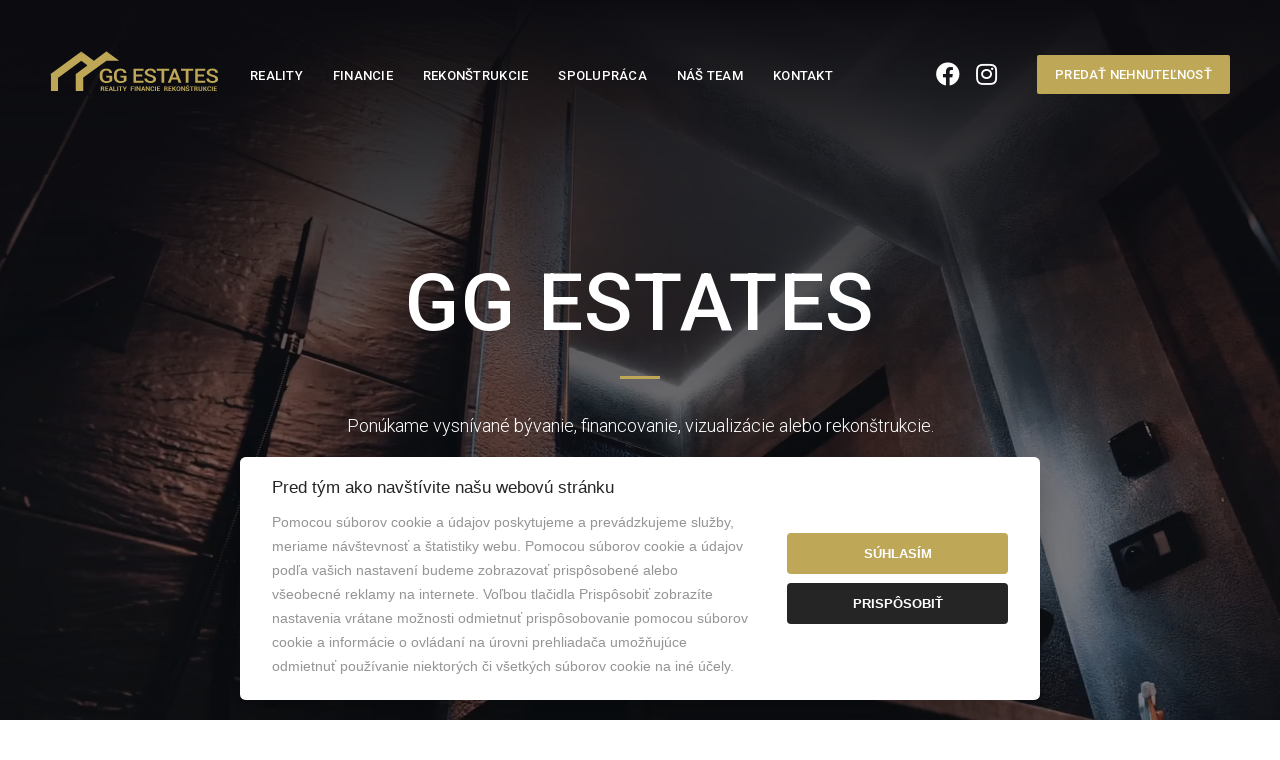

--- FILE ---
content_type: text/html; charset=UTF-8
request_url: https://www.ggreality.sk/
body_size: 2939
content:
<!DOCTYPE html> <html lang="sk"> <head> <meta charset="UTF-8"> <meta name="robots" content="index, follow" /> <meta name="viewport" content="width=device-width"> <meta http-equiv="content-language" content="sk"> <link rel="canonical" href="https://www.ggreality.sk/" /> <link rel="icon" sizes="192x192" href="/template/img/icon.png"> <link rel="shortcut icon" href="/template/img/shortcut.png" type="image/png"/> <link rel="apple-touch-icon" href="/template/img/apple.png" type="image/png"/> <link rel="stylesheet" href="/template/css/bootstrap.css?r=d3d9446802a44259755d38e6d163e820" media="all" /> <link rel="stylesheet" href="/template/css/style.css?r=d3d9446802a44259755d38e6d163e820" media="all" /> <script type="text/javascript" src="/template/js/jquery.min.js"></script> <script defer src="/static/js/cookieconsent.js?r=d3d9446802a44259755d38e6d163e820"></script> <script defer src="/static/js/cookie.js?r=d3d9446802a44259755d38e6d163e820"></script> <script src="/static/js/jquery.form.js?r=d3d9446802a44259755d38e6d163e820"></script> <script src="/static/js/script_v2.js?r=d3d9446802a44259755d38e6d163e820"></script> <script src="/template/js/script.js?r=d3d9446802a44259755d38e6d163e820"></script> <script src="/template/js/selectize.js?r=d3d9446802a44259755d38e6d163e820"></script> <script src="/template/js/slick.js?r=d3d9446802a44259755d38e6d163e820"></script> <script src="/template/js/simpleparallax.js?r=d3d9446802a44259755d38e6d163e820"></script> <title>
			GG ESTATES s.r.o., realitná kancelária, Michalovce, Slovensko
		</title> </head> <body> <header class="noline"> <a href="/" class="logo"></a> <a href="#" class="menu"><i class="fal fa-bars"></i></a> <a href="/reality-dopyt" class="button right">Predať nehnuteľnosť</a> <ul class="social"> <li><a href="https://www.facebook.com/ggestates"><i class="fab fa-facebook"></i></a></li> <li><a href="https://www.instagram.com/gg_estates/"><i class="fab fa-instagram"></i></a></li> </ul> <ul class="menu"> <li><a href="/hladanie">Reality</a></li> <li><a href="/financie">Financie</a></li> <li><a href="/rekonstrukcie">Rekonštrukcie</a></li> <li><a href="/spolupraca">Spolupráca</a></li> <li><a href="/realitny-team">Náš team</a></li> <li><a href="/kontakt">Kontakt</a></li> </ul> </header> <div id="content"> <section id="carousel" class="theme video"> <section id="search" class="container"> <h1 class="text-center withsub line">GG ESTATES</h1> <p class="text-center subhead">Ponúkame vysnívané bývanie, financovanie, vizualizácie alebo rekonštrukcie.</p> <p class="text-center"><a href="/hladanie" class="button">Zobraziť ponuku nehnuteľností</a></p> </section> <a href="#" class="down"><i class="fal fa-chevron-down"></i></a> <div class="gradient-overlay"></div> <div class="color-overlay"></div> <video autoplay loop muted id="video"><source src="./template/video/theme.mp4" type="video/mp4"></video> </section> <section id="select" style="padding: 6rem 0 2rem 0;"> <div> <div class="items-wrapper row"> <div class="item center col-lg-2 col-md-2 col-sm-4 col-xs-6"> <a href="/druh-domy-a-budovy" style="padding: 30px 0 !important;"> <img src="/template/img/dom.svg" /> <p>Domy a budovy</p> </a> </div> <div class="item center col-lg-2 col-md-2 col-sm-4 col-xs-6"> <a href="/druh-byty" style="padding: 30px 0 !important;"> <img src="/template/img/byt.svg" /> <p>Byty</p> </a> </div> <div class="item center col-lg-2 col-md-2 col-sm-4 col-xs-6"> <a href="/druh-pozemky" style="padding: 30px 0 !important;"> <img src="/template/img/pozemok.svg" /> <p>Pozemky</p> </a> </div> <div class="item center col-lg-2 col-md-2 col-sm-4 col-xs-6"> <a href="/rekreacne-nehnutelnosti" style="padding: 30px 0 !important;"> <img src="/template/img/rekreacne.svg" /> <p>Rekreačné</p> </a> </div> <div class="item center col-lg-2 col-md-2 col-sm-4 col-xs-6"> <a href="/komercne-nehnutelnosti" style="padding: 30px 0 !important;"> <img src="/template/img/novostavba.svg" /> <p>Komerčné</p> </a> </div> </div> </div> </section> <section id="offers" style="padding: 5rem 0 2rem 0;"> <h2 class="text-center">Najnovšie ponuky</h2> <div class="container"> <div class="offers-wrapper row"> <div class="offer col-lg-4 col-md-4 col-sm-6 col-xs-12"> <div class="image-wrapper"> <a href="/predaj-krasny-pozemok-pri-malej-domasi-959724"> <div class="tags"> <span>vrátane provízie</span> </div> <p class="title">Predaj krásny pozemok pri Malej Domaši</p> <p class="address"><small>Malá Domaša, Vranov nad Topľou</small></p> <span class="shadow"></span> <img src="/static/fotky/p/800x600x2/192/959724_ebb16f09994f184a73e6efd01c4350c1.jpg" alt="1000006193.jpg" title="1000006193.jpg" /> </a> </div> <div class="text-wrapper"> <div class="icons"> <span class="type"> <img src="/template/img/pozemok.svg" /> </span> </div> <p class="price">40.000,- €</p> </div> </div> <div class="offer col-lg-4 col-md-4 col-sm-6 col-xs-12"> <div class="image-wrapper"> <a href="/3-izbovy-byt-s-velkym-balkonom-na-kyjevskej-ulici-v-michalovciach-942660"> <div class="tags"> <span>vrátane provízie</span> <span>možnosť HÚ</span> </div> <p class="title">3-izbový byt s veľkým balkónom na Kyjevskej ulici v Michalovciach</p> <p class="address"><small>Kyjevská, Michalovce</small></p> <span class="shadow"></span> <img src="/static/fotky/p/800x600x2/189/942660_a134829789a1c18ea3ff259e51fb2c5a.jpeg" alt="3-izbový byt s veľkým balkónom na Kyjevskej ulici v Michalovciach" title="3-izbový byt s veľkým balkónom na Kyjevskej ulici v Michalovciach" /> </a> </div> <div class="text-wrapper"> <div class="icons"> <span class="type"> <img src="/template/img/byt.svg" /> </span> </div> <p class="price">110.000,- €</p> </div> </div> <div class="offer col-lg-4 col-md-4 col-sm-6 col-xs-12"> <div class="image-wrapper"> <a href="/prenajom-velky-obchodny-priestor-957524"> <div class="tags"> <span>+Energie</span> <span>+DPH</span> </div> <p class="title">Prenájom veľký obchodný priestor</p> <p class="address"><small>Nám. osloboditeľov, Michalovce</small></p> <span class="shadow"></span> <img src="/static/fotky/p/800x600x2/192/957524_fe0222aa7030d15d3f9bcdb9d378b123.jpg" alt="IMG_20251119_113449_1.jpg" title="IMG_20251119_113449_1.jpg" /> </a> </div> <div class="text-wrapper"> <div class="icons"> <span class="type"> <img src="/template/img/ostatne.svg" /> </span> </div> <p class="price">10,- €/m2/mes.</p> </div> </div> <div class="offer col-lg-4 col-md-4 col-sm-6 col-xs-12"> <div class="image-wrapper"> <a href="/prenajom-kancelarie-957510"> <div class="tags"> <span>+DPH</span> </div> <p class="title">Prenájom  kancelárie </p> <p class="address"><small>Nám. osloboditeľov, Michalovce</small></p> <span class="shadow"></span> <img src="/static/fotky/p/800x600x2/192/957510_f19b4cb170e2f0fb000b62fc04a91e8a.jpg" alt="IMG_20240117_105120.jpg" title="IMG_20240117_105120.jpg" /> </a> </div> <div class="text-wrapper"> <div class="icons"> <span class="type"> <img src="/template/img/ostatne.svg" /> </span> </div> <p class="price">8,- €/m2/mes.</p> </div> </div> <div class="offer col-lg-4 col-md-4 col-sm-6 col-xs-12"> <div class="image-wrapper"> <a href="/prenajom-krasneho-priestoru-v-trznici-957393"> <div class="tags"> <span>+DPH</span> </div> <p class="title">Prenájom krásneho priestoru v Tržnici</p> <p class="address"><small>Obchodná, Michalovce</small></p> <span class="shadow"></span> <img src="/static/fotky/p/800x600x2/192/957393_4b22cc55590611295687e2dc24b57552.jpg" alt="IMG_20251119_110948.jpg" title="IMG_20251119_110948.jpg" /> </a> </div> <div class="text-wrapper"> <div class="icons"> <span class="type"> <img src="/template/img/ostatne.svg" /> </span> </div> <p class="price">14,50 €/m2/mes.</p> </div> </div> <div class="offer col-lg-4 col-md-4 col-sm-6 col-xs-12"> <div class="image-wrapper"> <a href="/prenajom-obchodno-kancelarskych-priestorov-v-centre-mesta-891054"> <div class="tags"> <span>+Energie</span> </div> <p class="title">Prenájom obchodno kancelárskych priestorov v centre mesta.</p> <p class="address"><small>Námestie Osloboditeľov, Michalovce</small></p> <span class="shadow"></span> <img src="/static/fotky/p/800x600x2/179/891054_94910d6b3949a52106189e162b6f47f7.jpg" alt="2545999_1.jpg" title="2545999_1.jpg" /> </a> </div> <div class="text-wrapper"> <div class="icons"> <span class="type"> <img src="/template/img/ostatne.svg" /> </span> </div> <p class="price">700,- €</p> </div> </div> <div id="op"></div> </div> <script>
		$('#next').hide();
	</script> </div> </section> <section class="para" id="o-nas"></section> </div> <section id="bottom"> <div class="container"> <p>Spoločnosť GG ESTATES ponúka komplexnú službu pre klienta od kúpy resp. predaja nehnuteľnosti, po vybavenie hypotekárneho úveru, zastrešenie kompletného právneho servisu až po vizualizáciu (dizajn) a rekonštrukciu nehnuteľnosti. Na každý tento krok máme vo svojom tíme špecialistu s dlhoročnými skúsenostami a praxou. </p> <div class="submenu row"> <div class="item col-lg-4 col-md-4 col-sm-4 col-xs-12"> <h4>Ponuka</h4> <p><a href="/predaj-nehnutelnosti">Predaj</a></p> <p><a href="/prenajom-nehnutelnosti">Prenájom</a></p> </div> <div class="item col-lg-4 col-md-4 col-sm-4 col-xs-12"> <h4>Hľadám</h4> <p><a href="/druh-domy-a-budovy">Domy a budovy</a></p> <p><a href="/druh-byty">Byty</a></p> <p><a href="/druh-komercne-objekty">Komerčné objekty</a></p> <p><a href="/druh-pozemky">Pozemky</a></p> <p><a href="/druh-developerske-projekty">Developerské projekty</a></p> </div> <div class="item col-lg-4 col-md-4 col-sm-4 col-xs-12"> <h4>Info</h4> <p><a href="/realitny-team">Makléri</a></p> <p><a href="/reality-dopyt">Napíšte nám</a></p> <p><a href="/kontakt">Kontakt</a></p> </div> </div> </div> </section> <footer> <div class="container"> <p><strong>&copy; 2025 - GG ESTATES s.r.o.</strong></p> <p>Štefánikova 2, Michalovce 071 01, E-mail: ggrealk@gmail.com</p> <p><a class="cookies_settings" data-cc="c-settings">Nastavenie cookies</a></p> <p class="bo"><a href="https://www.backoffice.sk/realitny-software/gdpr-bez-problemov/" target="_bo"><img src="/static/img/backofficegdpr.svg" height="30" alt="Realitný softvér backOFFICE®" title="Realitný softvér backOFFICE®" /></a></p> </div> </footer> <link rel="stylesheet" href="/template/css/fa.css?r=d3d9446802a44259755d38e6d163e820" media="all" /> <link rel="stylesheet" href="/template/css/slick.css?r=d3d9446802a44259755d38e6d163e820" media="all" /> <script type="text/javascript">
			$('#location, #type, #types').selectize({
				create: false,
				hideSelected: true,
				closeAfterSelect: true,
				dropdownParent: 'body'
			});
		</script> <script type="text/javascript">
				$('.testimonials-carousel').slick({
					autoplay: true,
					speed: 1000,
					arrows: false,
					dots: true
				});

				simpleParallax('para',8);

				/*showAddress('48.7545421', '21.9128936', 'mapa');*/
			</script> </body> </html>

--- FILE ---
content_type: text/html; charset=UTF-8
request_url: https://www.ggreality.sk/ajax/pocetVysledkov
body_size: -193
content:
57 nájdených ponúk

--- FILE ---
content_type: text/css
request_url: https://www.ggreality.sk/template/css/style.css?r=d3d9446802a44259755d38e6d163e820
body_size: 11908
content:
@import url("https://fonts.googleapis.com/css2?family=Roboto:wght@300;400;500;700&display=swap");body{background:#fff;font-family:"Roboto",sans-serif;color:#505050;font-size:16px;margin:0;padding:0}p{margin:0;padding:0}p strong{font-weight:bold}p strong a{font-weight:400 !important}p a{cursor:pointer;color:#111;font-weight:400;text-decoration:none;border-bottom:1px solid #111;-webkit-transition:border 0.25s ease;-moz-transition:border 0.25s ease;-o-transition:border 0.25s ease}p a:hover{border-bottom:1px solid transparent}a{color:#bea757;font-weight:300}small{font-size:0.88em}strong{color:#111;font-weight:700}a.button{cursor:pointer;position:relative;top:0;display:inline-block;background:#bea757;font-weight:500;color:#fff;font-size:13px;text-transform:uppercase;letter-spacing:0.02em;text-decoration:none;padding:12px 24px;transition:top ease 0.25s;border-radius:2px}a.button:hover{top:-5px}a.button-alt{cursor:pointer;border-radius:2px;color:#111;display:block;font-size:1.15em;font-weight:400;text-align:center;padding:20px 0;text-decoration:none;border:1px solid #111;-webkit-transition:background 0.25s ease, border 0.25s ease;-moz-transition:background 0.25s ease, border 0.25s ease;-o-transition:background 0.25s ease, border 0.25s ease}a.button-alt:hover{text-decoration:underline}textarea,select,input,button{outline:none}h1{color:#111;font-size:3.3em;font-weight:500;text-transform:uppercase;letter-spacing:0.02em}h1.withsub{margin-bottom:30px !important}h1.line{margin-bottom:5rem !important}h1.line:after{content:'';position:absolute;left:calc(50% - 20px);display:inline-block;width:100%;border-bottom:3px solid #bea757;margin-top:120px;width:40px}h2{color:#111;font-size:2.15em;line-height:1.25em;font-weight:500}h2.withsub{margin-bottom:30px !important}h2.line{margin-bottom:5rem !important}h2.line:after{content:'';position:absolute;left:calc(50% - 20px);display:inline-block;width:100%;border-bottom:3px solid #bea757;margin-top:70px;width:40px}h3{color:#111;font-size:1.75em;font-weight:500}h4{color:#111;font-size:1.33em;font-weight:500}p.subhead{line-height:1.75em}.text-center{text-align:center}.breadcrumb{list-style-type:none;margin:0;padding:0;display:inline-block;width:100%;text-align:center;margin-bottom:30px}.breadcrumb li{display:inline-block}.breadcrumb li a{font-size:0.88em;color:#777;text-decoration:none;border-bottom:1px solid transparent}.breadcrumb li a:hover{border-bottom:1px solid #777}.breadcrumb li.home a{font-size:1.15em;position:relative;top:1px}.breadcrumb li.home a:hover{border-bottom:1px solid transparent}.breadcrumb li.home:before{content:''}.breadcrumb li:before{color:#777;font-size:10px;padding:0 15px;font-family:'Font Awesome 5 Pro';font-weight:300;content:'\f054'}@media only screen and (max-width: 768px){.breadcrumb{display:none}}section{overflow:hidden;padding:5rem 0}section h1,section h2,section h3{margin:0;margin-bottom:4rem}section#o-nas{background-image:url("../img/onas.jpg");height:600px;width:100%}@media only screen and (max-width: 544px){h1{font-size:2em;line-height:1.5em}}header{position:fixed;z-index:9;background:#0D0D11;height:90px;width:100%;padding:0 20px;top:0}header a.logo{float:left;display:block;height:90px;width:150px;padding:10px 0;background:url("../img/logo.svg") no-repeat 0 43%;background-size:100% auto}header a.menu{display:none}header a.search{display:none}header a.right{float:right;margin:25px 0 25px 40px;padding:12px 18px}header ul{height:90px;line-height:90px;list-style:none;margin:0;padding:0}header ul li{float:left}header ul li a{color:#fff;font-weight:500;font-size:13px;letter-spacing:0.02em;padding:5px 0;text-transform:uppercase;text-decoration:none;border-bottom:1px solid transparent;-webkit-transition:border 0.25s ease;-moz-transition:border 0.25s ease;-o-transition:border 0.25s ease}header ul li a.active{border-bottom:1px solid #bea757}header ul li a:hover{border-bottom:1px solid #bea757}header ul li ul{display:none;background:#bea757;border-radius:2px;height:auto;margin-top:-10px;padding:10px 0}header ul li ul li{margin:0 !important;height:40px;line-height:40px;display:block;width:100%;text-align:center !important}header ul li ul li a{white-space:pre;color:#fff}header ul li ul li a:hover{border-color:#fff}header ul li ul:after{right:50%;top:-4px;border:solid transparent;content:" ";height:0;width:0;position:absolute;pointer-events:none;border-color:transparent;border-bottom-color:#bea757;border-width:5px;margin-top:-5px}header ul li.dropdown{position:relative;padding-right:25px}header ul li.dropdown a:hover{border-bottom:none}header ul li.dropdown:before{color:#bea757;display:inline-block;position:absolute;top:43px;right:0;width:0;height:0;margin-right:.25rem;margin-left:.25rem;vertical-align:middle;content:"";border-top:0.33em solid;border-right:0.33em solid transparent;border-left:0.33em solid transparent}header ul li:hover ul{display:block;width:auto;min-width:150px !important;position:absolute;left:50%;-ms-transform:translateX(-50%);-webkit-transform:translateX(-50%);transform:translateX(-50%);padding:10px 20px}header ul li.btn{display:none}@media only screen and (max-width: 768px){header ul li.btn{display:block}}header ul li.search a{color:#bea757;font-size:1.15em}header ul li.search a:hover{border:none}header ul.menu{float:left}header ul.menu li{margin-left:30px;text-align:right}header ul.lang{float:right !important}header ul.social{float:right;margin-left:25px}header ul.social li{margin-left:15px}header ul.social li a{font-size:1.5em}header ul.social li a:hover{text-decoration:none;border-bottom:1px solid transparent}header.white a.logo{background:url("../img/symbol.svg") no-repeat left center;background-size:100% auto}header.white ul li a{color:#fff}header.noline{top:30px;padding:0 50px;background:transparent;border:none}header.noline a.logo{width:170px}header.small{top:0;padding:0 20px;background:#0D0D11}header.small a.logo{width:150px !important}header.small a.search{margin:5px 10px 5px 0}header.small ul li a{color:#fff}header.small ul li.search a{color:#bea757}header.small ul li.dropdown ul li a{color:#fff}@media only screen and (min-width: 992px) and (max-width: 1200px){header{padding:0 30px}header ul.menu li{margin-left:24px}header ul.social{display:none}}@media only screen and (max-width: 992px){header a.menu{display:block;font-size:2em;color:#fff;float:right;height:50px;width:50px;line-height:50px;text-align:center;margin:20px 0}header a.search{display:block;font-size:2em;color:#fff;float:right;height:50px;width:50px;line-height:50px;text-align:center;margin:20px 0}header a.right{display:none}header ul{height:90px;line-height:90px}header ul.lang{display:none !important}header ul.menu{display:none;clear:both;left:-15px;width:calc(100% + 30px);background:#0D0D11;position:relative;overflow:auto;height:auto;text-align:center}header ul.menu li{display:block;width:100%;margin:0;text-align:center;padding:0}header ul.menu li.search{display:none}header ul.menu li.dropdown a{width:calc(100% - 40px);margin:0 20px;display:block}header ul.menu li.dropdown a:hover{border-bottom:none}header ul.menu li.dropdown:before{top:27px;right:15px}header ul.menu li ul{left:0;position:relative;height:auto;transform:none;overflow:auto;margin:0 15px}header ul.social{display:none}header.small{height:60px}header.small a.menu{margin:5px 0;width:auto;font-size:1.5em}}@media only screen and (max-width: 992px){header ul.menu{line-height:60px}header.small a.logo{height:60px;padding:10px 0;width:36px;background-position:50%}header.white ul li a{color:#000}header.white ul li.dropdown ul li>a{color:#fff}}@media only screen and (max-width: 768px){header{padding:0 15px;top:0}header ul.menu{width:calc(100% + 30px)}}section#carousel{overflow:hidden;padding-top:0;padding-bottom:0}section#carousel h1{margin-bottom:0}section#carousel .color-overlay{background:#0d0d11;position:absolute;width:100%;height:100%;bottom:0;opacity:.5;z-index:1}section#carousel .gradient-overlay{background:#0d0d11;background:-moz-linear-gradient(180deg, #0d0d11 0%, rgba(13,13,17,0) 100%);background:-webkit-linear-gradient(180deg, #0d0d11 0%, rgba(13,13,17,0) 100%);background:linear-gradient(180deg, #0d0d11 0%, rgba(13,13,17,0) 100%);filter:progid:DXImageTransform.Microsoft.gradient(startColorstr="#0d0d11",endColorstr="#0d0d11",GradientType=1);position:absolute;width:100%;height:66%;top:0;z-index:1}section#carousel a.down{position:absolute;color:#fff;z-index:2;font-size:24px;bottom:25px;left:calc(50% - 11px);-webkit-transition:bottom 0.25s ease;-moz-transition:bottom 0.25s ease;-o-transition:bottom 0.25s ease}section#carousel a.down:hover{bottom:15px}section#carousel .search{width:100%;margin:3rem 0 4rem 0}section#carousel .search .row{overflow:hidden}section#carousel .search .row .selectize-input{border-radius:2px;min-height:60px}section#carousel .search .row .cena input,section#carousel .search .row .fulltext input{height:60px;line-height:60px;border:1px solid #d0d0d0;padding-left:20px;font-size:15px;width:100%;border-radius:2px;font-family:"Roboto",sans-serif}section#carousel .search .row .separator{clear:both;display:block;height:30px}section#carousel .search .row button{cursor:pointer;height:60px;line-height:60px;width:100%;float:right;background:#bea757;font-family:"Roboto",sans-serif;font-weight:400;font-size:1em;color:#fff;text-decoration:none;border:none;-webkit-border-radius:2px;-moz-border-radius:2px;border-radius:2px}section#carousel .search .row button i{font-size:22px;position:relative;top:3px}section#carousel .avatar{margin:0 auto;height:150px;width:150px;border-radius:50%;overflow:hidden;margin-bottom:30px}section#carousel .avatar img{width:100%}section#carousel .icons{text-align:center;margin:30px 0}section#carousel .icons span{margin:0 20px}section#carousel .icons span a{text-decoration:none;color:#111}section#carousel .icons span a:hover{text-decoration:underline}section#carousel .icons span i{color:#bea757;margin-right:8px;font-size:1.1em}section#carousel .subhead{max-width:60%;margin:0 auto}section#carousel .filter{text-align:center;margin-top:-1rem;overflow:hidden}section#carousel .filter .tags{float:left;overflow:hidden;width:100%;text-align:left;margin-bottom:3rem}section#carousel .filter .tags span{background:#f5f5f5;border-radius:2px;padding:8px 14px;font-size:13px;display:inline-block}section#carousel .filter .tags span a{border:none;margin:0 0 0 15px;float:right}section#carousel .filter .tags span a i{font-size:16px;color:#bea757;position:relative;top:1px}section#carousel .filter .predaj-prenajom{float:right;font-size:13px}section#carousel .filter .predaj-prenajom a{margin:0 0 0 20px}section#carousel .filter .sort{float:left;font-size:13px}section#carousel .filter .sort a{margin:0 20px 0 0}section#carousel .filter a{margin:0 20px;display:inline-block;color:#505050;border-color:#505050;font-size:13px;text-transform:uppercase;font-weight:400;text-decoration:none;border-bottom:1px solid #111}section#carousel .filter a.active{color:#111;font-weight:400;border-color:#bea757}section#carousel .filter a.active:hover{border-color:#bea757}section#carousel .filter a:hover{border-color:transparent}section#carousel.map #search{display:block !important;padding:4rem 0 0 0 !important}section#carousel:not(.theme) #search{display:none;position:relative;top:0;left:0;transform:none;padding:0 0 6rem 0}section#carousel:not(.theme) #search .switch a.active:after{top:34px;border-bottom:6px solid #d9cfe6}section#carousel:not(.theme) #search .search-wrapper .location-wrapper{border:1px solid #d9cfe6;-webkit-border-top-left-radius:2px;-webkit-border-bottom-left-radius:2px;-moz-border-radius-topleft:2px;-moz-border-radius-bottomleft:2px;border-top-left-radius:2px;border-bottom-left-radius:2px}section#carousel:not(.theme) #search .search-wrapper .type-wrapper{border:1px solid #d9cfe6;border-left:none;-webkit-border-top-right-radius:2px;-webkit-border-bottom-right-radius:2px;-moz-border-radius-topright:2px;-moz-border-radius-bottomright:2px;border-top-right-radius:2px;border-bottom-right-radius:2px}section#carousel:not(.theme) #search .search-wrapper.more form{overflow:auto}section#carousel:not(.theme) #search .search-wrapper.more .location-wrapper{-webkit-border-bottom-left-radius:0;-moz-border-radius-bottomleft:0;border-bottom-left-radius:0}section#carousel:not(.theme) #search .search-wrapper.more .type-wrapper{-webkit-border-bottom-right-radius:0;-moz-border-radius-bottomright:0;border-bottom-right-radius:0}section#carousel:not(.theme) #search .search-wrapper.more .fulltext-wrapper,section#carousel:not(.theme) #search .search-wrapper.more .cenaod-wrapper,section#carousel:not(.theme) #search .search-wrapper.more .cenado-wrapper{border-top:none;border-right:1px solid #d9cfe6;border-left:1px solid #d9cfe6;border-bottom:1px solid #d9cfe6}section#carousel:not(.theme) #search .search-wrapper.more .cenaod-wrapper,section#carousel:not(.theme) #search .search-wrapper.more .cenado-wrapper{border-left:none}section#carousel:not(.theme) #search .search-wrapper.more button{margin:10px 0 5px 0 !important;width:100% !important}section#carousel:not(.theme) #search .links{margin-top:15px}section#carousel.text{margin-top:calc(90px + 7rem);margin-bottom:2rem}section#carousel.text h1{font-weight:500}section#carousel.text .description{display:block;margin:3rem 0}section#carousel.text .description p{max-width:66%;margin:0 auto}section#carousel.text .description p a{display:inline-block;margin-top:15px}section#carousel.blog .icons{margin:30px 0 0 0}section#carousel.photos #search,section#carousel.single-photo #search{padding:6rem 0}section#carousel.photos{margin-top:90px}section#carousel.photos.mobil{display:none}section#carousel.single-photo{margin-top:90px}section#carousel.single-photo .popup-gallery>a{height:400px;overflow:hidden;width:100%;position:relative;display:block}section#carousel.single-photo .popup-gallery>a img{position:absolute;top:50%;left:50%;transform:translate(-50%, -50%);width:100%;max-width:100%}section#carousel.theme{position:relative;background:#f5f5f5 url("../img/theme.jpg") no-repeat;background-size:100% auto;background-position:50% 89%;height:100vh;padding:0;margin:0;overflow:hidden}section#carousel.theme h1{text-align:center;text-transform:uppercase;color:#fff !important;font-size:5em;font-weight:500;margin-bottom:60px !important}section#carousel.theme.video{position:relative;background:#000;height:100vh;min-height:550px;padding:0;margin:0;overflow:hidden}section#carousel.theme.video h1{color:#fff !important}section#carousel.theme.video .switch a{color:#ccc !important}section#carousel.theme.video .switch a.active,section#carousel.theme.video .switch a:hover{color:#fff !important}section#carousel.theme.video .links a{color:#fff !important}section#carousel.theme.video video{position:absolute;top:50%;left:50%;transform:translate(-50%, -50%);z-index:0;height:100%}@media only screen and (min-width: 1200px){section#carousel.theme.video video{width:100%;height:auto}}@media only screen and (max-width: 992px){section#carousel .search .row button{margin-top:30px}section#carousel .filter .sort{width:100%;margin-bottom:20px;text-align:left}section#carousel .filter .sort a{margin:10px}section#carousel .filter .predaj-prenajom{width:100%;text-align:left}section#carousel .filter .predaj-prenajom a{margin:10px}section#carousel .icons{margin:30px 0 0 0}section#carousel .icons span{display:inline-block;margin-bottom:20px}section#carousel:not(.theme) #search .search-wrapper button{margin:5px 0 0 0;width:100%}section#carousel.search .search .row button{margin:0}section#carousel.single-photo{height:330px}section#carousel.single-photo .popup-gallery>a{height:330px}section#carousel.single-photo .popup-gallery>a img{max-width:inherit}section#carousel.theme{background-size:auto 100%}}@media only screen and (max-width: 768px){section#carousel .search .row .cena{margin-top:30px}section#carousel .filter .tags{margin-bottom:30px}section#carousel .filter .tags span{width:100%;margin-bottom:3px}section#carousel .filter .tags span:last-child{margin:0}section#carousel .filter a{margin:0 20px 20px 20px}section#carousel #search{width:100%;margin:0}section#carousel #search .search-wrapper .location-wrapper{border-radius:0;-webkit-border-top-left-radius:2px;-webkit-border-top-right-radius:2px;-moz-border-radius-topleft:2px;-moz-border-radius-topright:2px;border-top-left-radius:2px;border-top-right-radius:2px;-webkit-border-bottom-left-radius:0 !important;-moz-border-radius-bottomleft:0 !important;border-bottom-left-radius:0 !important}section#carousel #search .search-wrapper .type-wrapper{border-left:1px solid #d9cfe6 !important;border-top:none !important;border-radius:0;-webkit-border-bottom-right-radius:2px;-webkit-border-bottom-left-radius:2px;-moz-border-radius-bottomright:2px;-moz-border-radius-bottomleft:2px;border-bottom-right-radius:2px;border-bottom-left-radius:2px;-webkit-border-top-right-radius:0 !important;-moz-border-radius-topright:0 !important;border-top-right-radius:0 !important}section#carousel #search .search-wrapper button{margin:0 5px 5px 5px}section#carousel #search .search-wrapper.more form{width:100% !important}section#carousel #search .search-wrapper.more .location-wrapper{border-right:1px solid #d9cfe6}section#carousel #search .search-wrapper.more .type-wrapper{border-left:1px solid #d9cfe6 !important;border-top:none;-webkit-border-bottom-left-radius:0 !important;-moz-border-radius-bottomleft:0 !important;border-bottom-left-radius:0 !important}section#carousel #search .search-wrapper.more .fulltext-wrapper{border-bottom:1px solid #d9cfe6}section#carousel #search .search-wrapper.more .cenaod-wrapper{border-left:1px solid #d9cfe6 !important;-webkit-border-bottom-left-radius:2px;-moz-border-radius-bottomleft:2px;border-bottom-left-radius:2px}section#carousel #search .search-wrapper.more .cenado-wrapper{-webkit-border-bottom-right-radius:2px;-moz-border-radius-bottomright:2px;border-bottom-right-radius:2px}section#carousel.photos.mobil{display:block}section#carousel.develo-photos{display:none}section#carousel.single-photo{height:250px}section#carousel.single-photo .popup-gallery>a{height:250px}section#carousel.single-photo .popup-gallery>a img{max-width:inherit}section#carousel.single-photo.desktop{display:none}section#carousel.theme{background:#f5f5f5 !important;min-height:840px;height:100vh}section#carousel.theme h1{text-align:center;color:#fff !important;font-size:5em;font-weight:500;margin-bottom:20px}}@media only screen and (max-width: 768px) and (max-width: 992px){section#carousel.theme h1{font-size:3em}section#carousel.theme h1.line:after{margin-top:96px}}@media only screen and (max-width: 768px){section#carousel.search .search .row .type-wrapper{margin-top:30px}section#carousel.search .search .row button{margin:0}}section#search{position:absolute;z-index:2;top:55%;left:50%;transform:translate(-50%, -50%)}section#search h1{color:#111;margin-bottom:30px}section#search .subhead{color:#fff;font-size:18px;font-weight:300}section#search .button{margin-top:40px;background:#fff;color:#0D0D11;padding:20px 25px;border:none}section#search .switch{overflow-y:hidden}section#search .switch a{position:relative;margin-right:30px;color:#777;text-decoration:none;display:inline-block;padding:0 0 15px 0;font-size:0.88em}section#search .switch a:hover{cursor:pointer;color:#111}section#search .switch a.active{font-weight:400;color:#111}section#search .switch a.active:after{content:'';position:absolute;left:calc(50% - 6px);bottom:0;width:0;height:0;border-left:6px solid transparent;border-right:6px solid transparent;border-bottom:6px solid #fff;clear:both}section#search .switch a:last-child{margin:0}section#search .search-wrapper{overflow:hidden;background:#fff;border-radius:2px;padding:5px 0}section#search .search-wrapper .location-wrapper{height:58px;overflow-y:hidden;float:left;width:calc(45% - 40px);border-right:1px solid #e2e2e2}section#search .search-wrapper .location-wrapper .selectize-input{-webkit-border-bottom-left-radius:2px;-webkit-border-top-left-radius:2px;-moz-border-radius-bottomleft:2px;-moz-border-radius-topleft:2px;border-bottom-left-radius:2px;border-top-left-radius:2px}section#search .search-wrapper .type-wrapper{height:58px;overflow-y:hidden;float:left;width:calc(45% - 40px)}section#search .search-wrapper .selectize-input{border:none}section#search .search-wrapper .fulltext-wrapper{float:left;width:calc(45% - 40px);border-right:1px solid #e2e2e2}section#search .search-wrapper .cenaod-wrapper,section#search .search-wrapper .cenado-wrapper{float:left;width:calc(30% - 20px);border-right:1px solid #e2e2e2}section#search .search-wrapper .cenado-wrapper{border-right:none}section#search .search-wrapper .fulltext-wrapper,section#search .search-wrapper .cenaod-wrapper,section#search .search-wrapper .cenado-wrapper{display:none}section#search .search-wrapper .fulltext-wrapper input,section#search .search-wrapper .cenaod-wrapper input,section#search .search-wrapper .cenado-wrapper input{font-family:"Roboto",sans-serif;border:none;height:58px;width:100%;padding-left:20px;font-size:15px}section#search .search-wrapper button{cursor:pointer;height:58px;line-height:58px;width:16%;float:right;background:#bea757;font-family:"Roboto",sans-serif;font-weight:400;font-size:1em;color:#fff;text-decoration:none;margin-right:5px;border:none;-webkit-border-radius:2px;-moz-border-radius:2px;border-radius:2px}section#search .search-wrapper button i{margin-right:10px}section#search .search-wrapper.more .location-wrapper,section#search .search-wrapper.more .type-wrapper{width:50%}section#search .search-wrapper.more .fulltext-wrapper{display:inline-block;border-top:1px solid #d9cfe6;width:50%}section#search .search-wrapper.more .cenaod-wrapper,section#search .search-wrapper.more .cenado-wrapper{display:inline-block;border-top:1px solid #d9cfe6;width:25%}section#search .search-wrapper.more button{width:calc(100% - 10px);margin-top:5px}section#search .links{margin-top:30px}section#search .links a{display:inline-block;white-space:pre;color:#111 !important;font-size:0.88em !important;text-decoration:none;-webkit-transition:border 0.25s ease;-moz-transition:border 0.25s ease;-o-transition:border 0.25s ease;border-bottom:1px solid transparent}section#search .links a i.fal{margin-right:10px}section#search .links a:nth-child(2){margin-left:30px}section#search .links a:hover{border-bottom:1px solid #777}@media only screen and (max-width: 992px){section#search .search-wrapper .location-wrapper,section#search .search-wrapper .type-wrapper{width:50%}section#search .search-wrapper button{width:calc(100% - 10px);margin:5px 5px 0 5px}section#search .search-wrapper.more button{width:calc(100% - 10px) !important;margin:0 0 0 5px !important;margin-top:5px !important;float:none}}@media only screen and (max-width: 768px){section#search{top:50%;width:calc(100% - 30px);overflow:hidden}section#search .switch{overflow-x:auto;white-space:nowrap;text-align:center;padding:0 20px}section#search .switch a{margin-right:20px}section#search .search-wrapper{padding:0}section#search .search-wrapper .location-wrapper{height:auto;min-height:58px;overflow-y:auto;width:100%;border:none;border-bottom:1px solid #e2e2e2}section#search .search-wrapper .type-wrapper{border-left:none !important;height:auto;min-height:58px;overflow-y:auto;width:100%}section#search .search-wrapper button{width:calc(100% - 10px);margin:0 5px}section#search .search-wrapper.more .location-wrapper,section#search .search-wrapper.more .type-wrapper,section#search .search-wrapper.more .fulltext-wrapper{width:100%}section#search .search-wrapper.more .cenaod-wrapper,section#search .search-wrapper.more .cenado-wrapper{width:50%}section#search .search-wrapper.more button{margin:5px 0 5px 5px !important}section#search .search-more-wrapper .fulltext-wrapper{width:100%;border:none;border-bottom:1px solid #e2e2e2}section#search .search-more-wrapper .cenaod-wrapper,section#search .search-more-wrapper .cenado-wrapper{width:calc(50% - 1px)}section#search .links{text-align:center}section#search .links a{margin-left:0 !important;margin:0 20px 10px 20px}}.selectize-control.plugin-drag_drop.multi>.selectize-input>div.ui-sortable-placeholder{visibility:visible !important;background:#f2f2f2 !important;background:rgba(0,0,0,0.06) !important;border:0 none !important;-webkit-box-shadow:inset 0 0 12px 4px #fff;box-shadow:inset 0 0 12px 4px #fff}.selectize-control.plugin-drag_drop .ui-sortable-placeholder::after{content:'!';visibility:hidden}.selectize-control.plugin-drag_drop .ui-sortable-helper{-webkit-box-shadow:0 2px 5px rgba(0,0,0,0.2);box-shadow:0 2px 5px rgba(0,0,0,0.2)}.selectize-dropdown-header{position:relative;padding:5px 8px;border-bottom:1px solid #d0d0d0;background:#f8f8f8;-webkit-border-radius:3px 3px 0 0;-moz-border-radius:3px 3px 0 0;border-radius:3px 3px 0 0}.selectize-dropdown-header-close{position:absolute;right:8px;top:50%;color:#303030;opacity:0.4;margin-top:-12px;line-height:20px;font-size:20px !important}.selectize-dropdown-header-close:hover{color:#000000}.selectize-dropdown.plugin-fgroup_columns .optgroup{border-right:1px solid #f2f2f2;border-top:0 none;float:left;-webkit-box-sizing:border-box;-moz-box-sizing:border-box;box-sizing:border-box}.selectize-dropdown.plugin-optgroup_columns .optgroup:last-child{border-right:0 none}.selectize-dropdown.plugin-optgroup_columns .optgroup:before{display:none}.selectize-dropdown.plugin-optgroup_columns .optgroup-header{border-top:0 none}.selectize-control.plugin-remove_button [data-value]{position:relative;padding-right:24px !important}.selectize-control.plugin-remove_button [data-value] .remove{z-index:1;position:absolute;top:0;right:0;bottom:0;width:17px;text-align:center;font-weight:bold;font-size:12px;color:inherit;text-decoration:none;vertical-align:middle;display:inline-block;padding:2px 0 0 0;border-left:1px solid #d0d0d0;-webkit-border-radius:0 2px 2px 0;-moz-border-radius:0 2px 2px 0;border-radius:0 2px 2px 0;-webkit-box-sizing:border-box;-moz-box-sizing:border-box;box-sizing:border-box}.selectize-control.plugin-remove_button [data-value] .remove:hover{background:rgba(0,0,0,0.05)}.selectize-control.plugin-remove_button [data-value].active .remove{border-left-color:#cacaca}.selectize-control.plugin-remove_button .disabled [data-value] .remove:hover{background:none}.selectize-control.plugin-remove_button .disabled [data-value] .remove{border-left-color:#ffffff}.selectize-control.plugin-remove_button .remove-single{position:absolute;right:0;top:0;font-size:23px}.selectize-control{position:relative}.selectize-dropdown,.selectize-input,.selectize-input input{color:#303030;font-family:inherit;font-size:15px;line-height:18px;-webkit-font-smoothing:inherit}.selectize-input,.selectize-control.single .selectize-input.input-active{background:#fff;cursor:text;display:inline-block}.selectize-input{border:1px solid #d0d0d0;padding:20px;display:inline-block;width:100%;position:relative;z-index:1;-webkit-box-sizing:border-box;-moz-box-sizing:border-box;box-sizing:border-box}.selectize-control.multi .selectize-input.has-items{padding:6px 8px 3px}.selectize-input.full{background-color:#fff}.selectize-input.disabled,.selectize-input.disabled *{cursor:default !important}.selectize-input>*{vertical-align:baseline;display:-moz-inline-stack;display:inline-block;zoom:1;*display:inline}.selectize-control.multi .selectize-input>div{cursor:pointer;margin:0 3px 3px 0;padding:2px 6px;background:#f2f2f2;color:#505050;border:0 solid #d0d0d0}.selectize-control.multi .selectize-input>div.active{background:#e8e8e8;color:#303030;border:0 solid #cacaca}.selectize-control.multi .selectize-input.disabled>div,.selectize-control.multi .selectize-input.disabled>div.active{color:#7d7d7d;background:#ffffff;border:0 solid #ffffff}.selectize-input>input{display:inline-block !important;padding:0 !important;min-height:0 !important;max-height:none !important;width:100% !important;max-width:100% !important;margin:0 !important;text-indent:0 !important;border:0 none !important;background:none !important;line-height:inherit !important;-webkit-user-select:auto !important;-webkit-box-shadow:none !important;box-shadow:none !important}.selectize-input>input::-ms-clear{display:none}.selectize-input>input:focus{outline:none !important}.selectize-input::after{content:' ';display:block;clear:left}.selectize-input.dropdown-active::before{content:' ';display:block;position:absolute;background:#f0f0f0;height:1px;bottom:0;left:0;right:0}.selectize-dropdown{border:1px solid #d9cfe6;position:absolute;z-index:10;background:#fff;font-size:0.88em;margin:-1px 0 0 0;border-top:0 none;-webkit-box-sizing:border-box;-moz-box-sizing:border-box;box-sizing:border-box;-webkit-border-bottom-left-radius:2px;-webkit-border-bottom-right-radius:2px;-moz-border-radius-bottomleft:2px;-moz-border-radius-bottomright:2px;border-bottom-left-radius:2px;border-bottom-right-radius:2px}.selectize-dropdown [data-selectable]{cursor:pointer;overflow:hidden}.selectize-dropdown [data-selectable] .highlight{background:#f5f5f5;-webkit-border-radius:1px;-moz-border-radius:1px;border-radius:1px}.selectize-dropdown .option,.selectize-dropdown .optgroup-header{padding:5px 8px}.selectize-dropdown .option,.selectize-dropdown [data-disabled],.selectize-dropdown [data-disabled] [data-selectable].option{cursor:inherit;opacity:0.5}.selectize-dropdown [data-selectable].option{opacity:1}.selectize-dropdown .optgroup:first-child .optgroup-header{border-top:0 none}.selectize-dropdown .optgroup-header{color:#bea757;background:#fff;cursor:default;margin:10px 0 0 0}.selectize-dropdown .active{cursor:pointer;background-color:#f5f5f5;color:#111}.selectize-dropdown .active.create{color:#111}.selectize-dropdown .create{color:rgba(48,48,48,0.5)}.selectize-dropdown-content{padding:0 10px 10px 10px;overflow-y:auto;overflow-x:hidden;max-height:200px;-webkit-overflow-scrolling:touch}.selectize-control.single .selectize-input,.selectize-control.single .selectize-input input{cursor:pointer}.selectize-control.single .selectize-input.input-active,.selectize-control.single .selectize-input.input-active input{cursor:text}.selectize-control.single .selectize-input:after{content:' ';display:block;position:absolute;top:50%;right:15px;margin-top:-3px;width:0;height:0;border-style:solid;border-width:5px 5px 0 5px;border-color:#808080 transparent transparent transparent}.selectize-control.single .selectize-input.dropdown-active:after{margin-top:-4px;border-width:0 5px 5px 5px;border-color:transparent transparent #808080 transparent}.selectize-control.rtl.single .selectize-input:after{left:15px;right:auto}.selectize-control.rtl .selectize-input>input{margin:0 4px 0 -2px !important}.selectize-control .selectize-input.disabled{opacity:0.5;background-color:#fafafa}section#welcome{padding-bottom:0}section#welcome p.subhead{margin:0 auto;max-width:80%}section#content img{max-width:100%;display:inline-block;height:auto}section#content .photo{max-height:400px;overflow:hidden}section#content .photo img{width:100%}section#content .newsletter{background:#f5f5f5;margin:0 -15px;padding:30px;border-radius:2px}section#content .newsletter form fieldset{text-align:center}section#content .newsletter form fieldset button{margin-top:20px}section#content ul{margin:20px 0;padding:0 0 0 16px}section#content ul li{line-height:40px}section#content #map{height:700px}section#content #map>div{z-index:1}section#content .search-result-legend{text-align:center}section#content .search-result-legend label{display:inline-block;height:30px;line-height:30px;margin:20px 30px 0 0}section#content .search-result-legend label img{height:30px;float:left}section#content .search-result-legend label span{float:left;margin-left:10px}section#content .search-result-legend label:last-child{margin:20px 0 0 0}section#content.newsletter{padding:0}section#content.features{padding:8rem 0 3rem 0}section#content.features .item{text-align:center}section#content.features .item i{font-size:36px;color:#bea757;display:block;margin:0 auto;margin-bottom:30px}section#content.blogpost .blogpost-wrapper{width:66%;margin:0 auto}section#content.blogpost .blogpost-wrapper h2,section#content.blogpost .blogpost-wrapper h3{font-weight:400}section#content.blogpost .blogpost-wrapper p{margin:3rem 0;line-height:1.8em}section#content.blogpost .blogpost-wrapper p:first-child{margin-top:0}section#content.blogpost .blogpost-wrapper img{width:calc(100% + 200px);max-width:calc(100% + 200px);margin:3rem 0;margin-left:-100px}section#content.blogpost .blogpost-wrapper blockquote{color:#bea757;font-size:2em;margin:5rem 0}section#content.blogpost .blogpost-wrapper ul{margin:3rem 0;padding:0;list-style-position:inside}section#content.blogpost .blogpost-wrapper ul li{height:40px;line-height:40px}section#content.blogpost .author{margin:10rem 0 5rem 0;overflow:auto;text-align:center}section#content.blogpost .author .agent{width:66%;border:1px solid #d9cfe6;border-radius:2px;padding:40px;display:inline-block;overflow:auto;float:inherit;text-align:left}section#content.blogpost .author .agent .avatar{float:left;margin-right:40px;width:140px;height:140px;overflow:hidden;border-radius:50%}section#content.blogpost .author .agent .avatar img{width:100%}section#content.blogpost .author .agent .text{float:left}section#content.blogpost .author .agent .text h3{margin:0 0 20px 0}section#content.blogpost .author .agent .text .icons{margin:20px 0 30px 0}section#content.blogpost .author .agent .text .icons span{margin-right:20px}section#content.blogpost .author .agent .text .icons span a{text-decoration:none;color:#111}section#content.blogpost .author .agent .text .icons span i{color:#bea757;margin-right:8px;font-size:1.1em}@media only screen and (max-width: 1200px){section#content.blogpost .author .agent{text-align:center}section#content.blogpost .author .agent .avatar{display:inline-block;margin:0 0 20px 0}section#content.blogpost .author .agent .avatar,section#content.blogpost .author .agent .text{float:inherit}}@media only screen and (max-width: 992px){section#content.features{padding:8rem 0 0 0;margin-bottom:-3rem}section#content.features .item{margin-bottom:3rem}}@media only screen and (max-width: 768px){section#content.blogpost .blogpost-wrapper{width:100%;padding:0 15px}section#content.blogpost .blogpost-wrapper img{max-width:100%;width:100%;margin-left:0;margin-right:0}section#content.blogpost .author{margin:5rem 0 0 0}section#content.blogpost .author .agent{width:100%}section#content.blogpost .author .agent .icons span{display:block;margin-bottom:20px}section#content.blogpost .author .agent .icons span:last-child{margin:0}}section#select{padding:4rem 0 0 0;text-align:center}section#select .table-wrapper{display:table-row !important}@media only screen and (max-width: 768px){section#select .table-wrapper{display:inherit !important}}section#select .items-wrapper{overflow:auto;text-align:center}section#select .items-wrapper .item{text-align:center;display:inline-block;background:#f5f5f5;float:left;border:2px solid #fff}section#select .items-wrapper .item>a{border-radius:2px;padding:40px 0;color:#111;display:block;font-size:1.15em;font-weight:400;text-decoration:none;-webkit-transition:background 0.25s ease, border 0.25s ease;-moz-transition:background 0.25s ease, border 0.25s ease;-o-transition:background 0.25s ease, border 0.25s ease}section#select .items-wrapper .item>a i{font-size:36px;color:#111;display:block;margin:0 auto;margin-bottom:15px}section#select .items-wrapper .item>a img{height:48px;margin-bottom:20px}section#select .items-wrapper .item>a:hover{background:#f5f5f5}section#select .items-wrapper .item:hover a p{text-decoration:underline}section#select .items-wrapper .item.feature{padding:60px;color:#111;font-size:1.15em;font-weight:400;text-decoration:none}section#select .items-wrapper .item.feature i{font-size:36px;color:#111;display:block;margin:0 auto;margin-bottom:30px}section#select .items-wrapper .item.feature img{margin-bottom:30px}section#select .items-wrapper .item.feature p{margin:0}section#select .items-wrapper .item.feature small{margin:20px 0 0 0;display:inline-block;line-height:24px;font-weight:400}section#select .items-wrapper .item.feature small a{font-weight:400}@media only screen and (max-width: 768px){section#select .items-wrapper .item.feature{padding:30px;display:inherit !important}}section#select .items-wrapper .item.center{float:inherit}section#select.onas{padding:8rem 0 3rem 0}section#select.onas .items-wrapper .item{padding:40px 0 30px 0}section#select.onas .items-wrapper .item i.fal{font-size:30px;margin-bottom:15px}section#select.onas .items-wrapper .item p{text-transform:uppercase;font-weight:600;font-size:14px}section#select.homepage{padding:5rem 0 0 0}@media only screen and (max-width: 544px){section#select.homepage .items-wrapper .item{width:100%;margin:0 0 5px 0}}@media only screen and (max-width: 768px){section#select.homepage{padding:5rem 0}}section#select.nooffers{padding:6rem 0}section#select.search{padding:4rem 0}@media only screen and (max-width: 768px){section#select .items-wrapper .item{float:left !important}}section#offers .offers-wrapper{overflow:auto;margin-bottom:calc(5rem - 30px)}section#offers .offers-wrapper .offer{margin-bottom:30px}section#offers .offers-wrapper .offer .image-wrapper{background:#f5f5f5;border-bottom:2px solid #fff;position:relative;height:440px;overflow:hidden}section#offers .offers-wrapper .offer .image-wrapper a>i.fal{position:absolute;top:50%;left:50%;transform:translate(-50%, -50%);font-size:4em;color:#ccc}section#offers .offers-wrapper .offer .image-wrapper .tags{position:absolute;z-index:2;top:20px;left:20px;text-align:left}section#offers .offers-wrapper .offer .image-wrapper .tags span{background:#0D0D11;color:#fff;padding:5px 7px 4px 7px;margin-right:5px;font-size:.7em;text-transform:uppercase;font-weight:500;letter-spacing:0.02em}section#offers .offers-wrapper .offer .image-wrapper .tags span:last-child{margin:0}section#offers .offers-wrapper .offer .image-wrapper p.title{position:absolute;z-index:2;color:#fff;text-decoration:none;font-weight:400;font-size:1.25em;line-height:30px;bottom:20px;left:20px;width:calc(100% - 40px);text-align:left;transition:all 0.33s ease}section#offers .offers-wrapper .offer .image-wrapper p.address{position:absolute;left:20px;bottom:-30px;z-index:2;width:100%;text-align:left;color:#bea757;font-weight:400;transition:all 0.33s ease}section#offers .offers-wrapper .offer .image-wrapper p.address i.fal{margin-right:5px}section#offers .offers-wrapper .offer .image-wrapper .shadow{position:absolute;opacity:.75;width:100%;bottom:0;z-index:1;height:66%;display:block;background:#000;background:-moz-linear-gradient(0deg, #000 0%, transparent 100%);background:-webkit-linear-gradient(0deg, #000 0%, transparent 100%);background:linear-gradient(0deg, #000 0%, transparent 100%);filter:progid:DXImageTransform.Microsoft.gradient(startColorstr="#000000",endColorstr="#000000",GradientType=1)}section#offers .offers-wrapper .offer .image-wrapper img{height:100%;position:absolute;top:50%;left:50%;transform:translate(-50%, -50%);transition:all .2s ease-in-out}section#offers .offers-wrapper .offer .text-wrapper{padding:20px;overflow:auto;text-align:center;background:#f5f5f5}section#offers .offers-wrapper .offer .text-wrapper div.icons{overflow:auto;float:right}section#offers .offers-wrapper .offer .text-wrapper div.icons span{display:block;float:left;text-align:center;line-height:30px;height:30px;margin-right:20px}section#offers .offers-wrapper .offer .text-wrapper div.icons span img{position:relative;top:-1px;height:30px}section#offers .offers-wrapper .offer .text-wrapper div.icons span i{position:relative;top:2px;font-size:1.33em;color:#bea757;display:inline-block;margin-right:8px}section#offers .offers-wrapper .offer .text-wrapper div.icons span small{color:#111}section#offers .offers-wrapper .offer .text-wrapper div.icons span:last-child{margin:0}section#offers .offers-wrapper .offer .text-wrapper p.price{float:left;color:#111;font-weight:400;font-size:1.15em;line-height:30px;height:30px}section#offers .offers-wrapper .offer.noimage p.title,section#offers .offers-wrapper .offer.noimage p.address{color:#111}section#offers .offers-wrapper .offer:hover .image-wrapper img{height:calc(100% + 20px)}section#offers .offers-wrapper .offer:hover .image-wrapper p.title{bottom:64px}section#offers .offers-wrapper .offer:hover .image-wrapper p.address{bottom:30px;display:block}section#offers .buttons{overflow:auto;padding:3rem 0;padding-top:calc(3rem - 30px)}section#offers.next{padding:1rem 0 0 0}section#offers.next h3{margin-bottom:5rem}section#offers.next h3.withtags{margin-bottom:3rem}section#offers.next .tags{text-align:center;margin-bottom:4rem}section#offers.next .tags a{display:inline-block;background:#f5f5f5;padding:5px 8px;font-size:13px;border-radius:2px;text-decoration:none;color:#111;margin:0 5px}section#offers.next .buttons{padding:0 0 6rem 0}@media only screen and (max-width: 768px){section#offers{padding:5rem 15px}section#offers .buttons div:last-child{margin-top:15px}}section#testimonials{padding:6rem 0 4.5rem 0;background:#f5f5f5}section#testimonials .item{text-align:center}section#testimonials .item p{padding:0 10%;color:#111;font-size:1.75em;font-weight:500;margin-bottom:2rem}section#testimonials .item small{font-size:1em;color:#bea757}.blog-share{text-align:center;margin:5rem 0 0 0}.blog-share a{margin-right:10px;display:inline-block}.blog-share a:last-child{margin:0}.blog-share .facebook-share{background:#1877f2;color:#fff;text-decoration:none;font-weight:500;height:60px;line-height:60px;padding:0 20px;border-radius:3px}.blog-share .facebook-share .fab{font-size:20px;position:relative;top:2px;margin-right:15px}.blog-share .twitter-share{background:#08a0e9;color:#fff;text-decoration:none;height:60px;line-height:60px;padding:0 20px;font-weight:500;border-radius:3px}.blog-share .twitter-share .fab{font-size:20px;position:relative;top:2px;margin-right:15px}@media only screen and (max-width: 544px){.blog-share a{width:100%;margin:10px 0}}section#blog{overflow:hidden}section#blog .articles-wrapper{overflow:hidden}section#blog .articles-wrapper .article{overflow:hidden;margin-bottom:5rem}section#blog .articles-wrapper .article .photo{min-height:300px;position:relative}section#blog .articles-wrapper .article .photo img.icon{max-width:240px;position:absolute;left:50%;top:50%;transform:translate(-50%, -50%)}section#blog .articles-wrapper .article .text{margin:0;padding:20px 60px}section#blog .articles-wrapper .article .text h2{margin-bottom:30px}section#blog .articles-wrapper .article .text h3{margin:0 0 20px 0}section#blog .articles-wrapper .article .text h3 a{color:#111;text-decoration:none;font-weight:400}section#blog .articles-wrapper .article .text h3 a:hover{text-decoration:underline}section#blog .articles-wrapper .article .text .icons{margin:30px 0 35px 0}section#blog .articles-wrapper .article .text .icons span{margin-right:20px}section#blog .articles-wrapper .article .text .icons span a{text-decoration:none;color:#505050}section#blog .articles-wrapper .article .text .icons span i{color:#bea757;margin-right:8px;font-size:1.1em}section#blog .articles-wrapper .article .text p{margin-bottom:30px;line-height:32px}section#blog .articles-wrapper .article .text p a{font-weight:500;text-transform:uppercase;font-size:13px;padding-bottom:5px}section#blog .articles-wrapper .article .text p:last-child{margin:0}section#blog .articles-wrapper .article .photo{margin:0;padding:0;overflow:hidden;height:100%}section#blog .articles-wrapper .article .photo img{width:100%}section#blog .articles-wrapper .article:last-child{margin:0}section#blog .articles-wrapper .article.photo-right .photo{float:right}@media only screen and (max-width: 992px){section#blog .articles-wrapper .article .text{padding:10px 30px}}@media only screen and (max-width: 768px){section#blog .articles-wrapper .article{display:block;max-height:9999px}section#blog .articles-wrapper .article .text{clear:both;text-align:center;padding:20px 20px 0 20px}section#blog .articles-wrapper .article .text .icons{margin:30px 0}section#blog .articles-wrapper .article .photo{max-width:80%;margin:0 auto;float:none !important}section#blog .buttons{padding:0 30px}}section#offerform{padding:0 0 5rem 0}section#offerform .form{background:#f5f5f5;padding:5rem;text-align:center}section#offerform .form h2{margin:0 0 3rem 0}section#offerform .form .checkbox{margin:20px 0 10px 0;display:inline-block;width:100%}section#offerform .rk{overflow:hidden}section#offerform .rk .contact{padding:1rem 0 5rem 0}section#offerform .rk .contact h4{margin:0 0 15px 0}section#offerform .rk .contact address{margin-bottom:15px;line-height:28px;font-style:normal}section#offerform .rk .map{height:300px;background:#f5f5f5}section#offerform .contacts{padding:8rem 0}section#offerform .contacts .icons{overflow:hidden}section#offerform .contacts .icons .item{text-align:center;padding:1px 0}section#offerform .contacts .icons .item i.fal{font-size:36px;color:#bea757;display:block;margin:0 auto;margin-bottom:30px}section#offerform .contacts .icons .item a{color:#111;font-size:1.15em;font-weight:500}@media only screen and (max-width: 768px){section#offerform .rk .contact{padding:0 0 6rem 0;text-align:center}section#offerform .form{padding:3rem}section#offerform .form form fieldset button{width:calc(100% - 30px)}section#offerform .contacts .item{margin-bottom:5rem}section#offerform .contacts .item:last-child{margin-bottom:0}}@media only screen and (max-width: 544px){section#offerform .form{padding:1rem}}section#agents.team{padding:calc(5rem - 15px) 0 5rem 0}section#agents.team .agent{margin:15px 0}section#agents .agents-wrapper{overflow:auto;margin-bottom:5rem}section#agents .agents-wrapper .agent .image-wrapper{position:relative;height:400px;overflow:hidden;border-radius:2px}section#agents .agents-wrapper .agent .image-wrapper p.name{position:absolute;z-index:2;color:#fff;text-decoration:none;font-weight:500;font-size:1.25em;bottom:30px;left:8%;width:84%;text-align:center;transition:all 0.33s ease}section#agents .agents-wrapper .agent .image-wrapper p.mail,section#agents .agents-wrapper .agent .image-wrapper p.phone{width:100%;position:absolute;bottom:-30px;z-index:2;width:100%;text-align:center;color:#fff;transition:all 0.33s ease}section#agents .agents-wrapper .agent .image-wrapper p.mail a,section#agents .agents-wrapper .agent .image-wrapper p.phone a{color:#fff}section#agents .agents-wrapper .agent .image-wrapper p.mail a:hover,section#agents .agents-wrapper .agent .image-wrapper p.phone a:hover{text-decoration:underline}section#agents .agents-wrapper .agent .image-wrapper p.mail i.fal,section#agents .agents-wrapper .agent .image-wrapper p.phone i.fal{margin-right:8px}section#agents .agents-wrapper .agent .image-wrapper .shadow{position:absolute;opacity:.75;width:100%;bottom:0;z-index:1;height:66%;display:block;background:#000;background:-moz-linear-gradient(0deg, #000 0%, transparent 100%);background:-webkit-linear-gradient(0deg, #000 0%, transparent 100%);background:linear-gradient(0deg, #000 0%, transparent 100%);filter:progid:DXImageTransform.Microsoft.gradient(startColorstr="#000000",endColorstr="#000000",GradientType=1)}section#agents .agents-wrapper .agent .image-wrapper img{height:100%;position:absolute;top:50%;left:50%;transform:translate(-50%, -50%);transition:all .2s ease-in-out}section#agents .agents-wrapper .agent:hover .image-wrapper img{height:calc(100% + 20px)}section#agents .agents-wrapper .agent:hover .image-wrapper p.title{bottom:70px}section#agents .agents-wrapper .agent:hover .image-wrapper p.name{bottom:110px}section#agents .agents-wrapper .agent:hover .image-wrapper p.mail{bottom:70px;display:block}section#agents .agents-wrapper .agent:hover .image-wrapper p.phone{bottom:30px;display:block}section#agents .agents-grid{overflow:auto;margin:0 0 5rem 0}section#agents .agents-grid .agent{overflow:hidden;margin-bottom:5rem}section#agents .agents-grid .agent .text{margin:0;padding:20px 60px}section#agents .agents-grid .agent .text h3{margin:0 0 20px 0}section#agents .agents-grid .agent .text .stars{margin:20px 0;color:#bea757;font-size:1.25em}section#agents .agents-grid .agent .text .flags{margin:0 0 30px 0}section#agents .agents-grid .agent .text .flags img{margin-right:5px;height:10px;width:15px}section#agents .agents-grid .agent .text .flags img:last-child{margin:0}section#agents .agents-grid .agent .text .icons{margin:35px 0 40px 0}section#agents .agents-grid .agent .text .icons span{margin-right:30px}section#agents .agents-grid .agent .text .icons span a{text-decoration:none;color:#111}section#agents .agents-grid .agent .text .icons span i{color:#bea757;margin-right:8px;font-size:1.5em;position:relative;top:3px}section#agents .agents-grid .agent .text .icons span.phone i{margin-right:11px}section#agents .agents-grid .agent .text p a{font-weight:400}section#agents .agents-grid .agent .text p:last-child{margin:0}section#agents .agents-grid .agent .photo{margin:0;padding:0;overflow:hidden;height:100%}section#agents .agents-grid .agent .photo img{width:100%}section#agents .agents-grid .agent:last-child{margin:0}section#agents .agents-grid .agent.photo-right .photo{float:right}section#agents.dopyt{padding-top:0}section#agents.kontakt{padding-top:0}@media only screen and (max-width: 992px){section#agents{padding:5rem 10%}section#agents .agents-grid{margin:5rem 0}section#agents .agents-grid .agent .text{padding:10px 30px}section#agents .agents-grid .agent .text span{display:block;margin-bottom:20px}}@media only screen and (max-width: 768px){section#agents{padding:5rem 15px}section#agents .agents-grid{margin:0}section#agents .agents-grid .agent{display:block;max-height:9999px}section#agents .agents-grid .agent .text{clear:both;text-align:center;padding:20px 20px 0 20px}section#agents .agents-grid .agent .text .icons{margin:30px 0}section#agents .agents-grid .agent .photo{max-width:80%;margin:0 auto;float:none !important}}section#sticky-header{background:#f5f5f5;border-bottom:1px solid #d9cfe6;padding:0 50px;position:fixed;top:90px;z-index:5;width:100%}section#sticky-header h4{float:left}section#sticky-header .icons{float:right;height:83px;line-height:83px}section#sticky-header .icons span{display:inline-block;margin:0 40px 0 0;color:#111}section#sticky-header .icons span i.fal{display:inline-block;color:#bea757;font-size:1.5em;margin-right:15px;position:relative;top:2px}section#sticky-header .icons .address{display:none}section#sticky-header .icons.develo.icons span:last-child{margin:0}section#sticky-header .price{float:right;margin-top:22px;display:inline-block;background:#bea757;-webkit-border-top-right-radius:2px;-webkit-border-bottom-right-radius:2px;-moz-border-radius-topright:2px;-moz-border-radius-bottomright:2px;border-top-right-radius:2px;border-bottom-right-radius:2px;margin-left:20px;position:relative;padding:0 15px 0 15px;height:40px;line-height:40px}section#sticky-header .price strong{display:inline-block;height:40px;line-height:40px;color:#fff;font-weight:400}section#sticky-header .price:before{content:"";position:absolute;display:block;left:-20px;top:0;width:0;height:0;border-top:20px solid transparent;border-bottom:20px solid transparent;border-right:20px solid #bea757}section#sticky-header .price:after{content:"";background:white;border-radius:50%;width:5px;height:5px;display:block;position:absolute;left:-7px;top:18px}section#sticky-bottom{display:none;position:fixed;z-index:1;bottom:0;width:100%;background:#fff;text-align:center;padding:15px 0;-webkit-box-shadow:0px -3px 20px rgba(50,50,50,0.15);-moz-box-shadow:0px -3px 20px rgba(50,50,50,0.15);box-shadow:0px -3px 20px rgba(50,50,50,0.15)}section#sticky-bottom a{border:1px solid #bea757;width:calc(40% - 15px);padding:12px}section#sticky-bottom a:first-child{background:transparent;color:#bea757;width:calc(60% - 15px)}section#carousel .gallery-carousel{height:400px}section#carousel .gallery-carousel a{display:block;height:400px;margin:0 5px}section#carousel .gallery-carousel a img{height:100%;width:auto}section#carousel .gallery-carousel button{visibility:hidden;height:50px;width:50px;border-radius:50%;background:#fff;line-height:50px;border:none}section#carousel .gallery-carousel button.slick-prev{position:absolute;z-index:1;left:20px;top:calc(50% - 25px);background:#0D0D11}section#carousel .gallery-carousel button.slick-prev:after{color:#bea757;font-size:1.5em;font-family:'Font Awesome 5 Pro';content:'\f30a'}section#carousel .gallery-carousel button.slick-next{position:absolute;z-index:1;right:20px;top:calc(50% - 25px);background:#0D0D11}section#carousel .gallery-carousel button.slick-next:after{color:#bea757;font-size:1.5em;font-family:'Font Awesome 5 Pro';content:'\f30b'}section#carousel .gallery-carousel button:hover{cursor:pointer}section#carousel .gallery-carousel:hover button{visibility:inherit}section#carousel.develo-photos{height:80px;margin-top:10px}section#carousel.develo-photos .gallery-carousel{height:80px}section#carousel.develo-photos .gallery-carousel a{height:80px}section#detail{overflow:hidden}section#detail strong{font-weight:400}section#detail .tags{text-align:center;overflow:hidden}section#detail .tags span{background:#0D0D11;color:#fff;padding:4px 8px;margin-right:5px;font-size:.7em;text-transform:uppercase;display:inline-block;font-weight:700;letter-spacing:0.02em}section#detail .tags span:last-child{margin-right:0}section#detail .subhead{text-align:center;margin:1rem 0 0 0}section#detail .subhead .icons{display:inline-block;margin-right:40px}section#detail .subhead .icons span{display:inline-block;margin:20px 40px;color:#111}section#detail .subhead .icons span i.fal{display:inline-block;color:#bea757;font-size:1.5em;margin-right:15px;position:relative;top:2px}section#detail .subhead .icons span img{height:28px;position:relative;top:8px;margin-right:20px}section#detail .subhead .price{display:inline-block;color:#0D0D11;margin-left:20px;position:relative;padding:0 20px;height:50px;line-height:50px}section#detail .subhead .price strong{display:inline-block;height:50px;line-height:50px;font-weight:500;color:#0D0D11;font-size:20px;text-transform:uppercase}section#detail .description{margin:3rem 0}section#detail .description p{margin:0 auto;max-width:75%;text-align:center;line-height:32px}section#detail .description p a{display:inline-block;margin-top:15px;text-transform:uppercase;font-weight:500;font-size:14px}section#detail .share{margin-bottom:3rem;text-align:center}section#detail .share .social{display:inline-block;margin:0 0 30px 0;width:100%}section#detail .share .social i.fab{position:relative;top:2px;display:inline-block;font-size:1.5em;margin-left:20px}section#detail .share .mail,section#detail .share .see{display:inline-block;margin-right:60px}section#detail .share .mail a,section#detail .share .see a{color:#0D0D11;text-transform:uppercase;font-size:14px;font-weight:500;cursor:pointer;text-decoration:none}section#detail .share .mail a i.fal,section#detail .share .see a i.fal{position:relative;top:3px;display:inline-block;font-size:1.5em;margin-right:14px}section#detail .share .mail a:hover,section#detail .share .see a:hover{text-decoration:underline}section#detail .share .print{display:inline-block}section#detail .share .print a{color:#0D0D11;text-transform:uppercase;font-size:14px;font-weight:500;cursor:pointer;text-decoration:none}section#detail .share .print a i.fal{position:relative;top:2px;display:inline-block;font-size:1.33em;margin-right:12px}section#detail .share .print a:hover{text-decoration:underline}section#detail .buttons{border:1px solid #bea757;overflow:auto;padding:30px;border-radius:2px}section#detail .buttons .button{text-align:center}section#detail .buttons .button a{text-decoration:none}section#detail .buttons .button a i.fal{font-size:1.15em;margin-right:15px}section#detail .free{padding:5rem 0}section#detail .free table i.fal{font-size:1.33em}section#detail .free table i.fal.yes{color:#bea757}section#detail .free table i.fal.no{color:#777}section#detail .free p.link{display:block;text-align:center;margin-top:30px}section#detail .video.half{width:50%;float:left}section#detail .table{clear:both;overflow:hidden;padding:5rem 0}section#detail .table .items-wrapper{overflow:hidden;margin-bottom:30px}section#detail .table .items-wrapper .item{overflow:hidden;height:50px;line-height:50px;padding:0 50px}section#detail .table .items-wrapper .item label{float:left;font-weight:300}section#detail .table .items-wrapper .item strong{float:right}section#detail .table .items-wrapper .item i.fal{font-size:1.33em}section#detail .table .items-wrapper .item i.fal.yes{color:#bea757}section#detail .table .items-wrapper .item i.fal.no{color:#777}section#detail .map{height:400px;background:#fff;border-radius:2px;padding:3rem 0;text-align:center;position:relative}section#detail .map a.button{position:absolute;z-index:2;left:calc(50% - 88px);top:calc(50% - 22px);transition:top ease 0.25s}section#detail .map a.button:hover{top:calc(50% - 27px)}section#detail .map .olMapViewport .olControlPanZoom,section#detail .map .olMapViewport .olControlAttribution{display:none}section#detail .map.open{height:500px}section#detail .map.open .olMapViewport{opacity:1}section#detail .map.open .olMapViewport .olControlPanZoom,section#detail .map.open .olMapViewport .olControlAttribution{display:block}section#detail .contact{overflow:auto;margin:6rem 0 0 0}section#detail .contact .photo{float:left;width:calc(33.3% - 15px);padding:0;border-radius:2px;overflow:hidden}section#detail .contact .photo .text{z-index:2;width:100%;position:absolute;bottom:20px;text-align:center}section#detail .contact .photo .text h3{margin-bottom:20px;color:#fff}section#detail .contact .photo .text .icons span{width:100%;display:block;margin-bottom:20px}section#detail .contact .photo .text .icons span a{text-decoration:none;color:#fff}section#detail .contact .photo .text .icons span i{color:#fff;margin-right:8px;font-size:1.1em}section#detail .contact .photo .shadow{position:absolute;opacity:.75;width:100%;bottom:0;z-index:1;height:66%;display:block;background:#000;background:-moz-linear-gradient(0deg, #000 0%, transparent 100%);background:-webkit-linear-gradient(0deg, #000 0%, transparent 100%);background:linear-gradient(0deg, #000 0%, transparent 100%);filter:progid:DXImageTransform.Microsoft.gradient(startColorstr="#000000",endColorstr="#000000",GradientType=1)}section#detail .contact .photo img{width:100%;height:auto}section#detail .contact .agent{width:calc(33.3% - 15px);float:left;border:1px solid #d9cfe6;border-radius:2px;padding:4rem 3rem;display:block;overflow:auto;text-align:center}section#detail .contact .agent .avatar{display:inline-block;margin-bottom:20px;width:178px;height:178px;overflow:hidden;border-radius:50%}section#detail .contact .agent .avatar img{width:100%}section#detail .contact .agent .text h3{margin:0 0 20px 0}section#detail .contact .agent .text .flags{margin:0 0 30px 0}section#detail .contact .agent .text .flags img{margin-right:5px;height:10px;width:15px}section#detail .contact .agent .text .flags img:last-child{margin:0}section#detail .contact .agent .text .icons{margin:20px 0 40px 0}section#detail .contact .agent .text .icons span{width:100%;display:block;margin-bottom:20px}section#detail .contact .agent .text .icons span a{text-decoration:none;color:#111}section#detail .contact .agent .text .icons span i{color:#bea757;margin-right:8px;font-size:1.1em}section#detail .contact .form{width:calc(66.6% - 15px);float:right;background:#f5f5f5;padding:3rem}section#detail .contact .form h3{margin-bottom:30px}section#detail .contact .form button{width:calc(100% - 30px);margin:30px 15px 0 15px}section#detail .contact .form p.checkbox{display:inline-block;overflow:hidden;margin:10px 15px 0 15px;max-width:75%}section#detail .contact .form .styled-checkbox+label:before{margin-bottom:5px}section#detail .contact .form p#recaptcha2{text-align:center;margin:20px 0 0 0}section#detail .contact .form p#recaptcha2> div{display:inline-block}section#detail .contact .form a.reserve{text-align:center;display:inline-block;width:calc(100% - 30px);margin:50px 15px 15px 15px;text-decoration:none;font-weight:500;text-transform:uppercase;color:#0D0D11;font-size:14px}section#detail .contact .form a.reserve i.fal{margin-right:12px;font-size:1.33em;position:relative;top:2px}section#detail .contact .form a.reserve:hover{text-decoration:underline}@media only screen and (min-width: 1440px){section#sticky-header .icons .address{display:inline-block}}@media only screen and (max-width: 1200px){section#detail .share .social{display:block;width:100%;margin-bottom:3rem}}@media only screen and (min-width: 992px) and (max-width: 1200px){section#sticky-header .icons .date,section#sticky-header .icons .address{display:none}}@media only screen and (max-width: 992px){section#sticky-header{top:60px}section#sticky-header h4{width:100%;text-align:center}section#sticky-header .icons,section#sticky-header .price{display:none}section#carousel .gallery-carousel{height:250px}section#carousel .gallery-carousel a{height:250px}section#carousel.develo-photos{height:50px}section#carousel.develo-photos .gallery-carousel{height:50px}section#carousel.develo-photos .gallery-carousel a{height:50px}section#detail{padding:3rem 0}section#detail .icons{width:100%}section#detail .subhead .price{margin-top:40px}section#detail .subhead .icons span{margin:20px 40px}section#detail .subhead .icons span:last-child{margin:20px 40px 0 40px}section#detail .share .see,section#detail .share .mail,section#detail .share .print{display:block;width:100%;margin-bottom:20px}section#detail .share .print{margin:0}section#detail .buttons .button{margin:10px 0}section#detail .contact .photo{width:80%;margin:0 10% 30px 10%}section#detail .contact .agent{width:80%;margin:0 10% 30px 10%}section#detail .contact .agent .icons span{display:block;margin-bottom:10px}section#detail .contact .agent .icons span:last-child{margin:0}section#detail .contact .form{width:80%;margin:0 10%}section#detail .contact .form p.checkbox{max-width:100%}}@media only screen and (max-width: 768px){section#sticky-bottom{display:block !important}section#sticky-header{display:none !important}section#carousel .gallery-carousel button{display:none}section#detail{padding:0 0 3rem 0}section#detail .breadcrumb{margin-top:30px}section#detail .contact .photo{text-align:center;float:none;width:80%;margin:0 auto;margin-bottom:30px}section#detail .contact .agent{text-align:center;float:none;width:80%;margin:0 auto;margin-bottom:30px}section#detail .contact .agent .avatar{float:none;display:inline-block;margin-right:0}section#detail .contact .agent .text{float:none}}@media only screen and (max-width: 544px){section#detail .subhead .icons span{display:block;margin:0 0 30px 0}section#detail .contact .agent,section#detail .contact .photo,section#detail .contact .form{width:100%;margin:15px 0 0 0}}.mfp-content h4{margin:10px 0}.mfp-content form{margin:0 -15px}.mfp-content form fieldset p.checkbox{display:inline-block;overflow:hidden;margin:0 15px}.mfp-content form fieldset p#recaptcha2{margin:30px 15px 20px 15px}.mfp-content form fieldset button{margin:10px 0 20px 15px}form fieldset{border:none;padding:0;margin:0}form fieldset .form-group{position:relative;padding:0;margin-bottom:20px}form fieldset .form-group input{position:relative;display:block;width:calc(100% - 30px);border:none;border-bottom:1px solid #505050;background-color:transparent;margin:0px auto;padding:20px 0px 0px 0px;height:60px;outline:none !important;font-size:1.33em;color:#111;background:-webkit-linear-gradient(bottom, #bea757 50%, #bea757 50%);background:linear-gradient(to top, #bea757 50%, #bea757 50%);background-position:left bottom;background-size:0 1px;background-repeat:no-repeat;transition:all .2s ease-in-out}form fieldset .form-group label{position:absolute;top:0;left:15px;text-align:left;display:block;width:100%;height:60px;line-height:80px;font-size:1em;background:transparent;color:rgba(0,0,0,0.6);margin:0px auto;cursor:text;transition:all .15s ease-in-out}form fieldset .form-group input:hover,form fieldset .form-group input:focus{border-color:#bea757}form fieldset .form-group input:focus{background-position:left bottom;background-size:100% 1px}form fieldset .form-group input:valid+label,form fieldset .form-group input:focus+label{height:20px;line-height:20px;font-size:11px;color:#bea757}form fieldset .form-group input:focus ::-webkit-input-placeholder{color:transparent;font-size:0}form fieldset .form-group input:focus :-moz-placeholder{color:transparent;font-size:0}form fieldset .form-group input:focus ::-moz-placeholder{color:transparent;font-size:0}form fieldset .form-group input:focus :-ms-input-placeholder{color:transparent;font-size:0}form fieldset .form-group ::-webkit-input-placeholder{text-align:right;color:#bea757;font-size:13px;font-weight:300}form fieldset .form-group :-moz-placeholder{text-align:right;color:#bea757;font-size:13px;font-weight:300}form fieldset .form-group ::-moz-placeholder{text-align:right;color:#bea757;font-size:13px;font-weight:300}form fieldset .form-group :-ms-input-placeholder{text-align:right;color:#bea757;font-size:13px;font-weight:300}form fieldset .form-text{margin-bottom:20px}form fieldset .form-text textarea{background:transparent;width:100%;height:34px;border:none;border-bottom:1px solid #505050;resize:none;font-size:20px;color:#111;transition:all .15s ease-in-out}form fieldset .form-text textarea:hover,form fieldset .form-text textarea:focus{border-bottom:1px solid #bea757}form fieldset ::-webkit-input-placeholder{text-align:left;color:#666;font-size:15px;font-family:"Roboto",sans-serif;font-weight:300}form fieldset :-moz-placeholder{text-align:left;color:#666;font-size:15px;font-family:"Roboto",sans-serif;font-weight:300}form fieldset ::-moz-placeholder{text-align:left;color:#666;font-size:15px;font-family:"Roboto",sans-serif;font-weight:300}form fieldset :-ms-input-placeholder{text-align:left;color:#666;font-size:15px;font-family:"Roboto",sans-serif;font-weight:300}form fieldset button{margin-top:30px;cursor:pointer;padding:15px 40px;background:#bea757;font-family:"Roboto",sans-serif;font-weight:500;text-transform:uppercase;font-size:14px;color:#fff;text-decoration:none;border:none;-webkit-border-radius:2px;-moz-border-radius:2px;border-radius:2px}form fieldset button i{margin-right:15px}form fieldset .g-recaptcha{text-align:center;margin:30px 0 0 0}form fieldset .g-recaptcha>div{display:inline-block}form fieldset .styled-checkbox{position:absolute;opacity:0}form fieldset .styled-checkbox+label{position:relative;cursor:pointer;padding:0;font-weight:300}form fieldset .styled-checkbox+label:before{content:'';margin-right:15px;display:inline-block;vertical-align:text-top;width:20px;height:20px;background:white;border:1px solid #d9cfe6;margin-top:1px}form fieldset .styled-checkbox:hover+label:before{background:#bea757}form fieldset .styled-checkbox:focus+label:before{box-shadow:0 0 0 3px rgba(0,0,0,0.12)}form fieldset .styled-checkbox:checked+label:before{background:#bea757}form fieldset .styled-checkbox:disabled+label{color:#b8b8b8;cursor:auto}form fieldset .styled-checkbox:disabled+label:before{box-shadow:none;background:#ddd}form fieldset .styled-checkbox:checked+label:after{content:'';position:absolute;left:5px;top:10px;background:white;width:2px;height:2px;box-shadow:2px 0 0 white, 4px 0 0 white, 4px -2px 0 white, 4px -4px 0 white, 4px -6px 0 white, 4px -8px 0 white;transform:rotate(45deg)}table{width:100%;border-collapse:collapse;min-width:800px;overflow-x:auto}table thead{background:#0D0D11;height:40px;line-height:40px}table thead th{text-align:center}table thead th a{color:#fff;text-transform:uppercase;font-size:13px;font-weight:500}table thead th a.active{color:#fff;text-decoration:none;font-weight:400}table tbody tr{border-bottom:1px solid #d9cfe6}table tbody tr td{text-align:center}table tbody tr td img{height:30px;margin:10px 0 4px 0}table tbody tr:last-child{border:none}table tbody tr:hover{cursor:pointer;background:#f5f5f5}section#bottom{background:#f5f5f5;padding:3.3rem 0 6rem 0;text-align:center}section#bottom h3{margin:0}section#bottom .member{margin:0 0 3rem 0}section#bottom p{max-width:80%;margin:0 auto;margin-bottom:20px;line-height:28px}section#bottom p a{color:#505050}section#bottom p:last-child{margin:0 auto}section#bottom p:last-child a{border-bottom:1px solid #111}section#bottom .contact{overflow:auto;display:flex;margin-top:6rem}section#bottom .contact .map .olMapViewport{height:100%}section#bottom .contact .form{background:#fff;padding:2rem 3rem 3rem 3rem;border-radius:2px}section#bottom .contact .form p.checkbox{display:inline-block;margin:20px 0 10px 0;max-width:calc(100% - 30px);text-align:left}section#bottom .contact .form .styled-checkbox+label:before{margin-bottom:5px}section#bottom .submenu{clear:both;overflow:auto;overflow-y:hidden;margin:6rem 0 0 0;padding-bottom:5px}section#bottom .submenu h4{margin:0 0 40px 0}@media only screen and (max-width: 768px){section#bottom{padding-bottom:0}section#bottom .contact{display:block}section#bottom .contact .map .olMapViewport{height:300px !important}section#bottom .contact .form p.checkbox{text-align:center}section#bottom .submenu .item{margin-bottom:5rem}section#bottom .submenu .item:last-child{margin:0}}footer{padding:2rem 0;text-align:center}footer .container> a{display:inline-block;margin:30px 0 0 0}footer .container p{font-size:0.88em;line-height:1.75em}footer .container p.bo{margin-top:40px}footer .container p.bo a{border-bottom:none}.mfp-content button:not(.mfp-close){background:#bea757;font-weight:400;color:#fff;font-size:0.95em;letter-spacing:0.015em;text-decoration:none;padding:12px 24px;transition:top ease 0.25s;border-radius:2px;margin-top:30px}.mfp-content button:not(.mfp-close).close{background:#ccc;color:#222;float:right}#termin1,#termin2{display:flex;flex-direction:column;margin:20px 0}#termin1 .mtr-row:first-child,#termin2 .mtr-row:first-child{order:2}.mtr-datepicker .mtr-content,.mtr-datepicker .mtr-content .mtr-values .mtr-default-value,.mtr-datepicker .mtr-content .mtr-values .mtr-default-value-name,.mtr-datepicker .mtr-content .mtr-values .mtr-default-value.has-name{background:#111 !important}.mtr-datepicker .mtr-input-slider .mtr-content .mtr-input{color:#fff}.mtr-datepicker .mtr-content input,.mtr-datepicker .mtr-content input .mtr-values .mtr-default-value,.mtr-datepicker .mtr-content input .mtr-values .mtr-default-value-name,.mtr-datepicker .mtr-content input .mtr-values .mtr-default-value.has-name,.mtr-datepicker .mtr-content.mtr-active,.mtr-datepicker .mtr-content.mtr-active .mtr-values .mtr-default-value,.mtr-datepicker .mtr-content.mtr-active .mtr-values .mtr-default-value-name,.mtr-datepicker .mtr-content.mtr-active .mtr-values .mtr-default-value.has-name,.mtr-datepicker .mtr-content:hover,.mtr-datepicker .mtr-content:hover .mtr-values .mtr-default-value,.mtr-datepicker .mtr-content:hover .mtr-values .mtr-default-value-name,.mtr-datepicker .mtr-content:hover .mtr-values .mtr-default-value.has-name,.mtr-datepicker .mtr-content .mtr-input,.mtr-datepicker .mtr-content input,.mtr-datepicker .mtr-content:hover{background:#bea757 !important}.olControlAttribution.olControlNoSelect{bottom:0}.markerContent{height:530px;width:240px;overflow:hidden}.hypo{margin:5rem 0;overflow:auto}.hypo .form{overflow:auto;padding:50px 50px 30px 50px;background:#f5f5f5}.hypo .form a.logo{float:left !important;margin:10px 0 20px 0}.hypo .form a.logo img{height:40px}.hypo .form p.sum{height:30px;line-height:30px !important;float:right !important;width:180px !important;text-align:left !important;margin:0px !important}.hypo .form p.sum small{float:right;height:30px;line-height:26px;font-size:1em;color:#777}.hypo .form p.sum input[type="text"]{background:#f5f5f5;font-size:1.5em;font-weight:400;float:right;height:30px;line-height:30px;border:none;text-align:right;width:120px;padding:0 10px}.hypo .form p.sum input[type="text"]:disabled{color:#111}.hypo .form .line{margin-bottom:20px;overflow:hidden;float:left;width:100%;height:30px;line-height:30px}.hypo .form .line label{color:#111;font-weight:400;float:left;display:block;width:150px;margin-bottom:5px;margin-right:30px}.hypo .form .line input[type="range"]{width:calc(100% - 380px);margin:13px 0;float:left;background:transparent}.hypo .form .line.final{margin:10px 0 0 0;height:60px}.hypo .form .line.final label{margin:3px 0;width:150px;float:left;line-height:18px;text-align:left;margin-right:30px}.hypo .form .line.final p.sum{float:left !important;text-align:left !important;margin:4px 0 !important;width:160px !important}.hypo .form .line.final p.sum strong{float:left;font-size:2.5em;font-weight:bold;margin-right:10px;color:#111 !important}.hypo .form .line.final p.sum small{float:left;line-height:16px}.hypo .form .line.final a.button{float:right;padding:0 30px;margin-top:5px;height:40px;line-height:40px;background:#bea757;border:0;color:#FFFFFF;cursor:pointer}input[type=range]{-webkit-appearance:none;width:100%;margin:8.5px 0}input[type=range]:focus{outline:none}input[type=range]::-webkit-slider-runnable-track{width:100%;height:3px;cursor:pointer;box-shadow:0px 0px 0px transparent,0px 0px 0px rgba(13,13,13,0);background:#bea757;border-radius:0px;border:0px solid #010101}input[type=range]::-webkit-slider-thumb{box-shadow:0px 0px 1.9px #000000, 0px 0px 0px #0d0d0d;border:0px solid #000000;height:20px;width:20px;border-radius:50%;background:#ffffff;cursor:pointer;-webkit-appearance:none;margin-top:-8.5px}input[type=range]:focus::-webkit-slider-runnable-track{background:#bea757}input[type=range]::-moz-range-track{width:100%;height:3px;cursor:pointer;box-shadow:0px 0px 0px transparent,0px 0px 0px rgba(13,13,13,0);background:#bea757;border-radius:50%;border:0px solid #010101}input[type=range]::-moz-range-thumb{box-shadow:0px 0px 1.9px #000000, 0px 0px 0px #0d0d0d;border:0px solid #000000;height:20px;width:10px;border-radius:50%;background:#ffffff;cursor:pointer}input[type=range]::-ms-track{width:100%;height:3px;cursor:pointer;background:transparent;border-color:transparent;color:transparent}input[type=range]::-ms-fill-lower{background:#bea757;border:0px solid #010101;border-radius:50%;box-shadow:0px 0px 0px transparent,0px 0px 0px rgba(13,13,13,0)}input[type=range]::-ms-fill-upper{background:#bea757;border:0px solid #010101;border-radius:50%;box-shadow:0px 0px 0px transparent,0px 0px 0px rgba(13,13,13,0)}input[type=range]::-ms-thumb{box-shadow:0px 0px 1.9px #000000, 0px 0px 0px #0d0d0d;border:0px solid #000000;height:20px;width:10px;border-radius:50%;background:#ffffff;cursor:pointer;height:3px}input[type=range]:focus::-ms-fill-lower{background:#bea757}input[type=range]:focus::-ms-fill-upper{background:#bea757}@media (max-width: 1200px){.hypo .form .line{height:60px !important}.hypo .form .line label{width:100% !important;margin:0 !important}.hypo .form .line input[type="range"]{width:calc(100% - 180px) !important;margin-left:-10px}.hypo .form .line.final{height:110px !important}.hypo .form .line.final a.button{float:left;width:100%;text-align:center;padding:0;margin-bottom:20px}.hypo .form .line.final label{width:140px !important}.hypo .form .line.final p.sum{width:initial !important;float:right !important;text-align:right !important;margin-right:0 !important}.hypo .form .line.final p.sum small{float:right !important}}#map .infowindow img{max-width:100%;max-height:200px}#map .infowindow h2{font-size:1.5em;margin:5px 0 10px 0}#map .infowindow p{overflow:auto;height:28px;line-height:28px}#map .infowindow p label{float:left}#map .infowindow p strong{float:right}#map .infowindow a.button{float:left;width:100%;text-align:center}#map .infowindow a:not(.button){float:left;clear:left;margin-top:10px;font-size:0.9em;display:inline-block;text-align:center;width:100%}#OpenLayers_Map_2_OpenLayers_Container{height:100%;width:100%}section#nacenenie{padding:0 0 5rem 0}section#nacenenie .line{margin-bottom:10px}section#nacenenie .button{padding:16px 40px;margin-top:30px}section#nacenenie input[type="text"]{font-family:"Roboto",sans-serif;border:none;height:58px;width:100%;padding-left:20px;font-size:15px;border:1px solid #d0d0d0}section#nacenenie .checkbox{display:inline-block;margin:0 20px}@media only screen and (max-width: 768px){section#nacenenie .checkbox{margin:0 20px 20px 20px}}


--- FILE ---
content_type: text/javascript
request_url: https://www.ggreality.sk/static/js/jquery.form.js?r=d3d9446802a44259755d38e6d163e820
body_size: 3234
content:
!function(e){function t(){if(e.fn.ajaxSubmit.debug){var t="[jquery.form] "+Array.prototype.join.call(arguments,"");window.console&&window.console.log?window.console.log(t):window.opera&&window.opera.postError&&window.opera.postError(t)}}e.fn.ajaxSubmit=function(a){function r(){function r(){var t=c.attr("target"),a=c.attr("action");o.setAttribute("target",l),"POST"!=o.getAttribute("method")&&o.setAttribute("method","POST"),o.getAttribute("action")!=s.url&&o.setAttribute("action",s.url),s.skipEncodingOverride||c.attr({encoding:"multipart/form-data",enctype:"multipart/form-data"}),s.timeout&&setTimeout(function(){v=!0,n()},s.timeout);var r=[];try{if(s.extraData)for(var i in s.extraData)r.push(e('<input type="hidden" name="'+i+'" value="'+s.extraData[i]+'" />').appendTo(o)[0]);f.appendTo("body"),f.data("form-plugin-onload",n),o.submit()}finally{o.setAttribute("action",a),t?o.setAttribute("target",t):c.removeAttr("target"),e(r).remove()}}function n(){if(!h){var a=!0;try{if(v)throw"timeout";var r,o;o=m.contentWindow?m.contentWindow.document:m.contentDocument?m.contentDocument:m.document;var u="xml"==s.dataType||o.XMLDocument||e.isXMLDoc(o);if(t("isXml="+u),!u&&(null==o.body||""==o.body.innerHTML))return--x?(t("requeing onLoad callback, DOM not available"),void setTimeout(n,250)):void t("Could not access iframe DOM after 100 tries.");if(t("response detected"),h=!0,d.responseText=o.body?o.body.innerHTML:null,d.responseXML=o.XMLDocument?o.XMLDocument:o,d.getResponseHeader=function(e){var t={"content-type":s.dataType};return t[e]},"json"==s.dataType||"script"==s.dataType){var l=o.getElementsByTagName("textarea")[0];if(l)d.responseText=l.value;else{var c=o.getElementsByTagName("pre")[0];c&&(d.responseText=c.innerHTML)}}else"xml"!=s.dataType||d.responseXML||null==d.responseText||(d.responseXML=i(d.responseText));r=e.httpData(d,s.dataType)}catch(g){t("error caught:",g),a=!1,d.error=g,e.handleError(s,d,"error",g)}a&&(s.success(r,"success"),p&&e.event.trigger("ajaxSuccess",[d,s])),p&&e.event.trigger("ajaxComplete",[d,s]),p&&!--e.active&&e.event.trigger("ajaxStop"),s.complete&&s.complete(d,a?"success":"error"),setTimeout(function(){f.removeData("form-plugin-onload"),f.remove(),d.responseXML=null},100)}}function i(e,t){return window.ActiveXObject?(t=new ActiveXObject("Microsoft.XMLDOM"),t.async="false",t.loadXML(e)):t=(new DOMParser).parseFromString(e,"text/xml"),t&&t.documentElement&&"parsererror"!=t.documentElement.tagName?t:null}var o=c[0];if(e(":input[name=submit]",o).length)return void alert('Error: Form elements must not be named "submit".');var s=e.extend({},e.ajaxSettings,a),u=e.extend(!0,{},e.extend(!0,{},e.ajaxSettings),s),l="jqFormIO"+(new Date).getTime(),f=e('<iframe id="'+l+'" name="'+l+'" src="'+s.iframeSrc+'" onload="(jQuery(this).data(\'form-plugin-onload\'))()" />'),m=f[0];f.css({position:"absolute",top:"-1000px",left:"-1000px"});var d={aborted:0,responseText:null,responseXML:null,status:0,statusText:"n/a",getAllResponseHeaders:function(){},getResponseHeader:function(){},setRequestHeader:function(){},abort:function(){this.aborted=1,f.attr("src",s.iframeSrc)}},p=s.global;if(p&&!e.active++&&e.event.trigger("ajaxStart"),p&&e.event.trigger("ajaxSend",[d,s]),u.beforeSend&&u.beforeSend(d,u)===!1)return void(u.global&&e.active--);if(!d.aborted){var h=!1,v=0,g=o.clk;if(g){var b=g.name;b&&!g.disabled&&(s.extraData=s.extraData||{},s.extraData[b]=g.value,"image"==g.type&&(s.extraData[b+".x"]=o.clk_x,s.extraData[b+".y"]=o.clk_y))}s.forceSync?r():setTimeout(r,10);var x=100}}if(!this.length)return t("ajaxSubmit: skipping submit process - no element selected"),this;"function"==typeof a&&(a={success:a});var n=e.trim(this.attr("action"));n&&(n=(n.match(/^([^#]+)/)||[])[1]),n=n||window.location.href||"",a=e.extend({url:n,type:this.attr("method")||"GET",iframeSrc:/^https/i.test(window.location.href||"")?"javascript:false":"about:blank"},a||{});var i={};if(this.trigger("form-pre-serialize",[this,a,i]),i.veto)return t("ajaxSubmit: submit vetoed via form-pre-serialize trigger"),this;if(a.beforeSerialize&&a.beforeSerialize(this,a)===!1)return t("ajaxSubmit: submit aborted via beforeSerialize callback"),this;var o=this.formToArray(a.semantic);if(a.data){a.extraData=a.data;for(var s in a.data)if(a.data[s]instanceof Array)for(var u in a.data[s])o.push({name:s,value:a.data[s][u]});else o.push({name:s,value:a.data[s]})}if(a.beforeSubmit&&a.beforeSubmit(o,this,a)===!1)return t("ajaxSubmit: submit aborted via beforeSubmit callback"),this;if(this.trigger("form-submit-validate",[o,this,a,i]),i.veto)return t("ajaxSubmit: submit vetoed via form-submit-validate trigger"),this;var l=e.param(o);"GET"==a.type.toUpperCase()?(a.url+=(a.url.indexOf("?")>=0?"&":"?")+l,a.data=null):a.data=l;var c=this,f=[];if(a.resetForm&&f.push(function(){c.resetForm()}),a.clearForm&&f.push(function(){c.clearForm()}),!a.dataType&&a.target){var m=a.success||function(){};f.push(function(t){var r=a.replaceTarget?"replaceWith":"html";e(a.target)[r](t).each(m,arguments)})}else a.success&&f.push(a.success);a.success=function(e,t,r){for(var n=0,i=f.length;i>n;n++)f[n].apply(a,[e,t,r||c,c])};for(var d=e("input:file",this).fieldValue(),p=!1,h=0;h<d.length;h++)d[h]&&(p=!0);var v=!1;return d.length&&a.iframe!==!1||a.iframe||p||v?a.closeKeepAlive?e.get(a.closeKeepAlive,r):r():e.ajax(a),this.trigger("form-submit-notify",[this,a]),this},e.fn.ajaxForm=function(t){return this.ajaxFormUnbind().bind("submit.form-plugin",function(a){a.preventDefault(),e(this).ajaxSubmit(t)}).bind("click.form-plugin",function(t){var a=t.target,r=e(a);if(!r.is(":submit,input:image")){var n=r.closest(":submit");if(0==n.length)return;a=n[0]}var i=this;if(i.clk=a,"image"==a.type)if(void 0!=t.offsetX)i.clk_x=t.offsetX,i.clk_y=t.offsetY;else if("function"==typeof e.fn.offset){var o=r.offset();i.clk_x=t.pageX-o.left,i.clk_y=t.pageY-o.top}else i.clk_x=t.pageX-a.offsetLeft,i.clk_y=t.pageY-a.offsetTop;setTimeout(function(){i.clk=i.clk_x=i.clk_y=null},100)})},e.fn.ajaxFormUnbind=function(){return this.unbind("submit.form-plugin click.form-plugin")},e.fn.formToArray=function(t){var a=[];if(0==this.length)return a;var r=this[0],n=t?r.getElementsByTagName("*"):r.elements;if(!n)return a;for(var i=0,o=n.length;o>i;i++){var s=n[i],u=s.name;if(u)if(t&&r.clk&&"image"==s.type)s.disabled||r.clk!=s||(a.push({name:u,value:e(s).val()}),a.push({name:u+".x",value:r.clk_x},{name:u+".y",value:r.clk_y}));else{var l=e.fieldValue(s,!0);if(l&&l.constructor==Array)for(var c=0,f=l.length;f>c;c++)a.push({name:u,value:l[c]});else null!==l&&"undefined"!=typeof l&&a.push({name:u,value:l})}}if(!t&&r.clk){var m=e(r.clk),d=m[0],u=d.name;u&&!d.disabled&&"image"==d.type&&(a.push({name:u,value:m.val()}),a.push({name:u+".x",value:r.clk_x},{name:u+".y",value:r.clk_y}))}return a},e.fn.formSerialize=function(t){return e.param(this.formToArray(t))},e.fn.fieldSerialize=function(t){var a=[];return this.each(function(){var r=this.name;if(r){var n=e.fieldValue(this,t);if(n&&n.constructor==Array)for(var i=0,o=n.length;o>i;i++)a.push({name:r,value:n[i]});else null!==n&&"undefined"!=typeof n&&a.push({name:this.name,value:n})}}),e.param(a)},e.fn.fieldValue=function(t){for(var a=[],r=0,n=this.length;n>r;r++){var i=this[r],o=e.fieldValue(i,t);null===o||"undefined"==typeof o||o.constructor==Array&&!o.length||(o.constructor==Array?e.merge(a,o):a.push(o))}return a},e.fieldValue=function(e,t){var a=e.name,r=e.type,n=e.tagName.toLowerCase();if("undefined"==typeof t&&(t=!0),t&&(!a||e.disabled||"reset"==r||"button"==r||("checkbox"==r||"radio"==r)&&!e.checked||("submit"==r||"image"==r)&&e.form&&e.form.clk!=e||"select"==n&&-1==e.selectedIndex))return null;if("select"==n){var i=e.selectedIndex;if(0>i)return null;for(var o=[],s=e.options,u="select-one"==r,l=u?i+1:s.length,c=u?i:0;l>c;c++){var f=s[c];if(f.selected){var m=f.value;if(m||(m=f.attributes&&f.attributes.value&&!f.attributes.value.specified?f.text:f.value),u)return m;o.push(m)}}return o}return e.value},e.fn.clearForm=function(){return this.each(function(){e("input,select,textarea",this).clearFields()})},e.fn.clearFields=e.fn.clearInputs=function(){return this.each(function(){var e=this.type,t=this.tagName.toLowerCase();"text"==e||"password"==e||"textarea"==t?this.value="":"checkbox"==e||"radio"==e?this.checked=!1:"select"==t&&(this.selectedIndex=-1)})},e.fn.resetForm=function(){return this.each(function(){("function"==typeof this.reset||"object"==typeof this.reset&&!this.reset.nodeType)&&this.reset()})},e.fn.enable=function(e){return void 0==e&&(e=!0),this.each(function(){this.disabled=!e})},e.fn.selected=function(t){return void 0==t&&(t=!0),this.each(function(){var a=this.type;if("checkbox"==a||"radio"==a)this.checked=t;else if("option"==this.tagName.toLowerCase()){var r=e(this).parent("select");t&&r[0]&&"select-one"==r[0].type&&r.find("option").selected(!1),this.selected=t}})}}(jQuery);

--- FILE ---
content_type: image/svg+xml
request_url: https://www.ggreality.sk/template/img/pozemok.svg
body_size: 1009
content:
<?xml version="1.0" encoding="UTF-8"?>
<svg width="56px" height="56px" viewBox="0 0 56 56" version="1.1" xmlns="http://www.w3.org/2000/svg" xmlns:xlink="http://www.w3.org/1999/xlink">
    <title>pozemok</title>
    <g id="Page-1" stroke="none" stroke-width="1" fill="none" fill-rule="evenodd">
        <g id="pozemok">
            <polygon id="Path" points="0 0 56 0 56 56 0 56"></polygon>
            <rect id="Rectangle" stroke="#0D0D11" stroke-width="2.5" fill="#BEA757" stroke-linecap="round" stroke-linejoin="round" x="9.33333333" y="7" width="18.6666667" height="32.6666667" rx="9.33333333"></rect>
            <rect id="Rectangle" stroke="#0D0D11" stroke-width="2.5" fill="#BEA757" stroke-linecap="round" stroke-linejoin="round" x="28" y="16.3333333" width="18.6666667" height="23.3333333" rx="7"></rect>
            <line x1="18.6666667" y1="49" x2="18.6666667" y2="30.3333333" id="Path" stroke="#0D0D11" stroke-width="2.5" stroke-linecap="round" stroke-linejoin="round"></line>
            <line x1="37.3333333" y1="49" x2="37.3333333" y2="32.6666667" id="Path" stroke="#0D0D11" stroke-width="2.5" stroke-linecap="round" stroke-linejoin="round"></line>
        </g>
    </g>
</svg>

--- FILE ---
content_type: image/svg+xml
request_url: https://www.ggreality.sk/template/img/byt.svg
body_size: 1732
content:
<?xml version="1.0" encoding="UTF-8"?>
<svg width="56px" height="56px" viewBox="0 0 56 56" version="1.1" xmlns="http://www.w3.org/2000/svg" xmlns:xlink="http://www.w3.org/1999/xlink">
    <title>byt</title>
    <g id="Page-1" stroke="none" stroke-width="1" fill="none" fill-rule="evenodd">
        <g id="byt">
            <polygon id="Path" points="0 0 56 0 56 56 0 56"></polygon>
            <path d="M11.6666667,49 L11.6666667,11.6666667 C11.6666667,9.08933783 13.7560045,7 16.3333333,7 L39.6666667,7 C42.2439955,7 44.3333333,9.08933783 44.3333333,11.6666667 L44.3333333,49" id="Path" stroke="#0D0D11" stroke-width="2.5" fill="#BEA757" stroke-linecap="round" stroke-linejoin="round"></path>
            <line x1="7" y1="49" x2="49" y2="49" id="Path" stroke="#0D0D11" stroke-width="2.5" stroke-linecap="round" stroke-linejoin="round"></line>
            <line x1="21" y1="18.6666667" x2="23.3333333" y2="18.6666667" id="Path" stroke="#0D0D11" stroke-width="2.5" stroke-linecap="round" stroke-linejoin="round"></line>
            <line x1="21" y1="28" x2="23.3333333" y2="28" id="Path" stroke="#0D0D11" stroke-width="2.5" stroke-linecap="round" stroke-linejoin="round"></line>
            <line x1="21" y1="37.3333333" x2="23.3333333" y2="37.3333333" id="Path" stroke="#0D0D11" stroke-width="2.5" stroke-linecap="round" stroke-linejoin="round"></line>
            <line x1="32.6666667" y1="18.6666667" x2="35" y2="18.6666667" id="Path" stroke="#0D0D11" stroke-width="2.5" stroke-linecap="round" stroke-linejoin="round"></line>
            <line x1="32.6666667" y1="28" x2="35" y2="28" id="Path" stroke="#0D0D11" stroke-width="2.5" stroke-linecap="round" stroke-linejoin="round"></line>
            <line x1="32.6666667" y1="37.3333333" x2="35" y2="37.3333333" id="Path" stroke="#0D0D11" stroke-width="2.5" stroke-linecap="round" stroke-linejoin="round"></line>
        </g>
    </g>
</svg>

--- FILE ---
content_type: image/svg+xml
request_url: https://www.ggreality.sk/template/img/ostatne.svg
body_size: 759
content:
<?xml version="1.0" encoding="UTF-8"?>
<svg width="56px" height="56px" viewBox="0 0 56 56" version="1.1" xmlns="http://www.w3.org/2000/svg" xmlns:xlink="http://www.w3.org/1999/xlink">
    <title>ostatne</title>
    <g id="Page-1" stroke="none" stroke-width="1" fill="none" fill-rule="evenodd" stroke-linecap="round" stroke-linejoin="round">
        <g id="ostatne" stroke="#0D0D11" stroke-width="2.5">
            <polyline id="Path" points="7 49 7 18.6666667 28 9.33333333 49 18.6666667 49 49"></polyline>
            <polyline id="Path" fill="#BEA757" points="30.3333333 30.3333333 39.6666667 30.3333333 39.6666667 49 30.3333333 49"></polyline>
            <path d="M30.3333333,49 L30.3333333,28 C30.3333333,26.7113356 29.2886644,25.6666667 28,25.6666667 L23.3333333,25.6666667 C22.0446689,25.6666667 21,26.7113356 21,28 L21,35 L16.3333333,35 L16.3333333,49 L30.3333333,49 Z" id="Path" fill="#BEA757"></path>
        </g>
    </g>
</svg>

--- FILE ---
content_type: text/javascript
request_url: https://www.ggreality.sk/template/js/simpleparallax.js?r=d3d9446802a44259755d38e6d163e820
body_size: 184
content:
//  Simple Parallax
//  Author Piers Rueb
//  https://github.com/piersrueb/simpleparallax

const simpleParallax = (elem, modifier) => {
    let paras = document.getElementsByClassName(elem);
    for (let i = 0; i < paras.length; i++) {
        paras[i].setAttribute('style', 'background-repeat: no-repeat; background-attachment: fixed; background-size: cover;background-position: center center;');
    }
    const sp = () => {
        for (let i = 0; i < paras.length; i++) {
            let x = paras[i].getBoundingClientRect().top / modifier;
            let y = Math.round(x * 100) / 100;
            paras[i].style.backgroundPosition = 'center ' + y + 'px';
        }
        requestAnimationFrame(sp);
    }
    requestAnimationFrame(sp);
}


--- FILE ---
content_type: text/javascript
request_url: https://www.ggreality.sk/static/js/script_v2.js?r=d3d9446802a44259755d38e6d163e820
body_size: 786
content:
function returnPocetVysledkov(){var e=$("#fQuickSearch").formSerialize();$.post("/ajax/pocetVysledkov",e,function(e){$("#submitQS").val(e)})}function showAddress(e,a,t){var o=!1;0==$("#"+t).length&&(t="mapa",0==$("#mapa").length&&$.modal("<div id='mapa'></div>",{minHeight:400,minWidth:700}),o=!0);var n=new GMap2($("#"+t)[0]);n.setCenter(new GLatLng(e,a),15),n.addControl(new GMapTypeControl),o?n.addControl(new GLargeMapControl):n.addControl(new GSmallMapControl);var l=new GMarker(new GLatLng(e,a));n.addOverlay(l)}function sledovanie(e,a){var t;t=0>a?"nesledovat="+Math.abs(a):"sledovat="+a,$.get("ajax/blank",t,function(){e.style.display="none"})}$(document).ready(function(){$("#detail-popup-mail").click(function(e){$.get("ajax/popup","type=mail",function(e){$.modal(e,{minHeight:80,minWidth:270})})}),$("#detail-popup-msg").click(function(e){$.get("ajax/popup","type=msg",function(e){$.modal(e,{minHeight:380,minWidth:420})})}),$("#detail-popup-prehliadka").click(function(e){$.get("ajax/popup","type=prehliadka",function(e){$.modal(e,{minHeight:260,minWidth:500})})}),$("#sledovne-popup").click(function(e){$.get("ajax/popup","type=sledovane",function(e){$.modal(e,{minHeight:80,minWidth:270})})}),$("#fDopyt").ajaxForm({beforeSubmit:function(e,a,t){var o=a[0];return o.dopyt_meno.value?o.dopyt_cislo.value||o.dopyt_mail.value?o.dopyt_dopyt.value?grecaptcha&&0===grecaptcha.getResponse().length?(alert("Pre odoslanie formuláru je potrebné overiť reCAPTCHU."),!1):!($("input[name='suhlas']").length>0&&0===$("input[name='suhlas']:checked").length)||(alert("Pre odoslanie formuláru musíte súhlasiť so spracovaním osobných údajov."),!1):(o.dopyt_dopyt.focus(),alert("Zabudli ste zadať text dopytu."),!1):(alert("Zabudli ste zadať buď telefón alebo e-mail."),!1):(alert("Zabudli ste zadať svoje meno."),o.dopyt_meno.focus(),!1)},success:function(e){alert(e),grecaptcha.reset(),nacenenie()},clearForm:!0}),$("#fKontakt").ajaxForm({beforeSubmit:function(e,a,t){var o=a[0];return o.telefon.value.match("\\w+")||o.email.value.match("[\\w.]+@\\w+.\\w+")?grecaptcha&&0===grecaptcha.getResponse().length?(alert("Pre odoslanie formuláru je potrebné overiť reCAPTCHU."),!1):!($("input[name='suhlas']").length>0&&0===$("input[name='suhlas']:checked").length)||(alert("Pre odoslanie formuláru musíte súhlasiť so spracovaním osobných údajov."),!1):(o.telefon.focus(),alert("Uveďte telefón alebo email."),!1)},success:function(e){alert("Formulár bol odoslaný."),grecaptcha.reset()},clearForm:!0}),void 0!==$.fancybox&&$("a.galeria").fancybox({transitionIn:"elastic",transitionOut:"elastic",speedIn:300,speedOut:200,overlayShow:!0,autoScale:!0}),returnPocetVysledkov()});function nacenenie(){if($('input[name="nacenenie"]').length>0){window.location="/";}}

--- FILE ---
content_type: text/javascript
request_url: https://www.ggreality.sk/template/js/script.js?r=d3d9446802a44259755d38e6d163e820
body_size: 4455
content:
var suhlas = 0;
$(document).ready(function() {
	if ($("#fSprava").length > 0) {
		$('#fSprava').ajaxForm({
			beforeSubmit: function(formData, jqForm, options) {
				var form = jqForm[0];
				if (!form.kontakt.value.match("\\w+")) {
					form.kontakt.focus();
					alert("Uveďte Vaše meno.");
					return false;
				}
				if (!form.telefon.value.match("\\w+") && !form.email.value.match("[\\w\.]+@\\w+\.\\w+")) {
					form.telefon.focus();
					alert("Uveďte telefón alebo email.");
					return false;
				}
				if (grecaptcha && grecaptcha.getResponse('1').length == 0) {
					alert("Pre odoslanie formuláru je potrebné overiť reCAPTCHU.");
					grecaptcha.reset('1');
					return false;
				}
				if ($("input[name='suhlas']").length > 0) {
					if ($("input[name='suhlas']:checked").length === 0) {
						alert("Pre odoslanie formuláru musíte súhlasiť so spracovaním osobných údajov.");
						return false;
					}
				}
				return true;
			},
			success: function(response) {
				alert("Formulár bol odoslaný.");
				grecaptcha.reset('1');
			},
			clearForm: true
		});
	}
	if ($("#fSprava2").length > 0) {
		$('#fSprava2').ajaxForm({
			beforeSubmit: function(formData, jqForm, options) {
				var form = jqForm[0];
				if (!form.kontakt.value.match("\\w+")) {
					form.kontakt.focus();
					alert("Uveďte Vaše meno.");
					return false;
				}
				if (!form.telefon.value.match("\\w+") && !form.email.value.match("[\\w\.]+@\\w+\.\\w+")) {
					form.telefon.focus();
					alert("Uveďte telefón alebo email.");
					return false;
				}
				if (grecaptcha && grecaptcha.getResponse('2').length == 0) {
					alert("Pre odoslanie formuláru je potrebné overiť reCAPTCHU.");
					grecaptcha.reset('2');
					return false;
				}
				if ($("input[name='suhlas']").length > 0) {
					if ($("input[name='suhlas']:checked").length === 0) {
						alert("Pre odoslanie formuláru musíte súhlasiť so spracovaním osobných údajov.");
						return false;
					}
				}
				return true;
			},
			success: function(response) {
				alert("Formulár bol odoslaný.");
				grecaptcha.reset('2');
			},
			clearForm: true
		});
	}
	if ($("#prehliadkaform").length > 0) {
		$('#prehliadkaform').ajaxForm({
			beforeSubmit: function(formData, jqForm, options) {
				var form = jqForm[0];
				if (!form.meno.value.match("\\w+")) {
					form.meno.focus();
					alert("Uveďte Vaše meno.");
					return false;
				}
				if (!form.telefon.value.match("\\w+") && !form.Pemail.value.match("[\\w\.]+@\\w+\.\\w+")) {
					form.telefon.focus();
					alert("Uveďte telefón alebo email.");
					return false;
				}
				if (grecaptcha && grecaptcha.getResponse('0').length == 0) {
					alert("Pre odoslanie formuláru je potrebné overiť reCAPTCHU.");
					grecaptcha.reset('0');
					return false;
				}
				if ($("input[name='suhlas']").length > 0) {
					if ($("input[name='suhlas']:checked").length === 0) {
						alert("Pre odoslanie formuláru musíte súhlasiť so spracovaním osobných údajov.");
						return false;
					}
				}
				return true;
			},
			success: function(response) {
				alert("Formulár bol odoslaný.");
				grecaptcha.reset('0');
			},
			clearForm: true
		});
	}
});
function revalid() {
	key = '6LcPHz4aAAAAAAhR1PeQY0Dn4YpVR345WAbuye-B';
	grecaptcha.render('recaptcha1', {'sitekey' : key});
	grecaptcha.render('recaptcha2', {'sitekey' : key});
	grecaptcha.render('recaptcha3', {'sitekey' : key});
	grecaptcha.render('recaptcha4', {'sitekey' : key});
}
function returnPocetVysledkov() {
	var querystring = $('#fQuickSearch').formSerialize();
	$.post('/ajax/pocetVysledkov', querystring, function(data) {
		if ($('span.pocetponuk').length > 0) {
			$('span.pocetponuk').html(data);
		} else if ($("#submitQS").length > 0) {
			$("#submitQS").val(data);
		}
	});
}
$(document).on('ready', function() {
	kalkulacka();
	registerDeveloSortClick();
});
var develoLastOrder = "ASC";
function registerDeveloSortClick() {
	if ($("table.table th a").length > 0) {
		$("table.table th a").unbind('click');
		$("table.table th a").click(function() {
			var _class = $(this).attr('class');
			var _classdata = _class.split('|');
			var qs = "qs=" + _classdata[0] + " " + develoLastOrder + "&id=" + _classdata[1] + "&fk_druh=" + _classdata[2];
			$.get("/ajax/develodata", qs, function(data) {
				$("div.free").html(data);
				if (develoLastOrder == "ASC") {
					develoLastOrder = "DESC";
				} else {
					develoLastOrder = "ASC";
				}
				registerDeveloSortClick();
			});
			return false;
		});
	}
}
function testsuhlas(i) {
	$("input[name='suhlas']").attr('checked', false);
	if (i == 2) {
		$('.popup-with-form.gdprm').click();
	} else if (i == 3) {
		$('.popup-with-form.gdprd').click();
	} else {
		$('.popup-with-form.gdprk').click();
	}
}
$(document).ready(function() {
    $("#sticky-header").hide();
	$("a.menu").click(function() {
    	$("ul.menu").toggle();
        $('a.menu i.fal').toggleClass("fa-bars fa-times");
        e.preventDefault();
	});

	$("#carousel .down").click(function() {
	    $([document.documentElement, document.body]).animate({
	        scrollTop: $("#offers").offset().top-70
	    }, 500);
	});
	
    $('.gallery-carousel').slick({
        autoplay: true,
        infinite: false,
        speed: 1000,
        variableWidth: true,
        prevArrow:"<button type='button' class='slick-prev pull-left'></button>",
        nextArrow:"<button type='button' class='slick-next pull-right'></button>"
    });
	if ($(".popup-with-form").length > 0) {
		$('.popup-with-form').magnificPopup({
		  type: 'inline',
		  preloader: false,
		  focus: '#name',
		  callbacks: {
			beforeOpen: function() {
			  if($(window).width() < 700) {
				this.st.focus = false;
			  } else {
				this.st.focus = '#name';
			  }
			}
		  }
		});
	}
	if ($(".popup-ajax").length > 0) {
		$('.popup-ajax').magnificPopup({
			disableOn: 700,
			type: 'iframe',
			mainClass: 'mfp-fade',
			removalDelay: 160,
			preloader: false,
			fixedContentPos: true
		});
	}
	if ($(".popup-gallery").length > 0) {
		$('.popup-gallery').magnificPopup({
			delegate: 'a',
			type: 'image',
			tLoading: 'Načítavám #%curr%...',
			mainClass: 'mfp-img-mobile',
			gallery: {
				enabled: true,
				navigateByImgClick: true,
				preload: [0,1]
			},
			image: {
				tError: '',
				titleSrc: function(item) {
					return item.el.attr('title');
				}
			}
		});
	}
	if ($('.see a#podorys').length > 0 || $('.see a#fpodorys').length > 0) {
		$('.see a#podorys').on('click', function() {
			$("html, body").animate({ scrollTop: $('#floorplanner').offset().top-200 }, 500);
		});
		$('.see a#fpodorys').on('click', function() {
			$('.slick-slide img.podorys').trigger('click');
		});
	}
});
jQuery.each(jQuery('textarea[data-autoresize]'), function() {
  var offset = this.offsetHeight - this.clientHeight;
  var resizeTextarea = function(el) {
    jQuery(el).css('height', 'auto').css('height', el.scrollHeight + offset);
  };
  jQuery(this).on('keyup input', function() { resizeTextarea(this); }).removeAttr('data-autoresize');
});
$(window).scroll(function() {
    if ($(window).scrollTop() > 600) {
        $("#sticky-header").fadeIn();
    }
    else {
        $("#sticky-header").fadeOut();
    }
});
$(window).scroll(function() {
    //After scroll
    if ( $(window).scrollTop() >= 1 ) {
        $('header').addClass('small')
    //Otherwise remove
    } else {
        $('header').removeClass('small');
    }
});
function typ(i) {
	$("#vsetky").removeClass("active");
	$("#predaj").removeClass("active");
	$("#prenajom").removeClass("active");
	$("#kupa").removeClass("active");
	$("#podnajom").removeClass("active");
	if (i == '') {
		$("#vsetky").addClass("active");
		$("#typ").val('');
	} else {
		$("#" + i).addClass("active");
		$("#typ").val(i);
	}
}
function showAddress(GLat, GLng, id) {
	if (id == '') {
		 id = 'mapa';
	}
    if ($('#'+id).length == 0) {
        id = 'mapa';
        if ($('#mapa').length == 0) {
            $.modal("<div id='mapa'></div>", {
                minHeight:  300,
                minWidth:   700
            });
        }
    }
	mapa = new OpenLayers.Map(id);
	var i, l, c = mapa.getControlsBy( "zoomWheelEnabled", true );
	for ( i = 0, l = c.length; i < l; i++ ) {
		c[i].disableZoomWheel();
	}
	mapa.addLayer(new OpenLayers.Layer.OSM(
		"OpenStreetMap",
		[
			'//a.tile.openstreetmap.org/${z}/${x}/${y}.png',
			'//b.tile.openstreetmap.org/${z}/${x}/${y}.png',
			'//c.tile.openstreetmap.org/${z}/${x}/${y}.png'
		],
		null));
	var lonLat = new OpenLayers.LonLat(GLng,GLat)
	.transform(
		new OpenLayers.Projection("EPSG:4326"),
		mapa.getProjectionObject()
	);
	var zoom=18;
	var size = new OpenLayers.Size(30, 41);
	var offset = new OpenLayers.Pixel(-(size.w/2), -size.h);
	var icon = new OpenLayers.Icon('/static/img/places/marker_normal.png', size, offset);
	var markers = new OpenLayers.Layer.Markers( "Markers" );
	mapa.addLayer(markers);
	markers.addMarker(new OpenLayers.Marker(lonLat, icon));
	mapa.setCenter(lonLat, zoom);
}
var getCentroid = function (coord) {
	var center = coord.reduce(function (x,y) {
		return [x[0] + y[0]/coord.length, x[1] + y[1]/coord.length]
	}, [0,0])
	return center;
}
function getmapinfo(id) {
    $.post('/ajax/mapa_data', "id=" + id, function(data) {
        $(".markerContent").html(data);
    });
}
var map;
function map_initialize(){
	var querystring = $('#hladanie').formSerialize();
	$.post('/ajax/mapa', querystring, function(data) {
		locations = JSON.parse(data);
		map = new OpenLayers.Map("map");
		var i, l, c = map.getControlsBy( "zoomWheelEnabled", true );
		for ( i = 0, l = c.length; i < l; i++ ) {
			c[i].disableZoomWheel();
		}
		map.addLayer(new OpenLayers.Layer.OSM(
			"OpenStreetMap",
			[
				'//a.tile.openstreetmap.org/${z}/${x}/${y}.png',
				'//b.tile.openstreetmap.org/${z}/${x}/${y}.png',
				'//c.tile.openstreetmap.org/${z}/${x}/${y}.png'
			],
			null));
		epsg4326 =  new OpenLayers.Projection("EPSG:4326");
		projectTo = map.getProjectionObject();
		var locations_length = locations.length;
		var points = [];
		for (var i = 0; i < locations_length; i++) {
			var location = locations[i];
			points[i] = [location[2], location[1]];
		}
		for (var i = 0; i < locations_length; i++) {
			var location = locations[i];
			if (i == 0) {
				var location_center = getCentroid(points);
				var lonLat = new OpenLayers.LonLat(location_center[0],location_center[1]).transform(epsg4326, projectTo);
				var zoom=9;
				map.setCenter (lonLat, zoom);
				var vectorLayer = new OpenLayers.Layer.Vector("Overlay");
			}
			img = '/static/img/places/marker_normal_v6.png';
			if (location[3] == 1) {
				img = '/static/img/places/marker_top_v6.png';
			} else if (location[4] == 1) {
				img = '/static/img/places/marker_novostavba_v6.png';
			}
			var feature = new OpenLayers.Feature.Vector(
					new OpenLayers.Geometry.Point(location[2], location[1]).transform(epsg4326, projectTo),
					{description:location[0]},
					{externalGraphic: img, graphicHeight: 41, graphicWidth: 30, graphicXOffset:-12, graphicYOffset:-25  }
				);
			vectorLayer.addFeatures(feature);
		}
		if (vectorLayer) {
			map.addLayer(vectorLayer);
			var controls = {
			  selector: new OpenLayers.Control.SelectFeature(vectorLayer, { onSelect: createPopup, onUnselect: destroyPopup })
			};
			function createPopup(feature) {
			  feature.popup = new OpenLayers.Popup.FramedCloud("pop",
				  feature.geometry.getBounds().getCenterLonLat(),
				  null,
				  '<div class="markerContent">'+feature.attributes.description+'</div>',
				  null,
				  true,
				  function() { controls['selector'].unselectAll(); }
			  );
			  getmapinfo(feature.attributes.description);
			  map.addPopup(feature.popup);
			}
			function destroyPopup(feature) {
			  feature.popup.destroy();
			  feature.popup = null;
			}
			map.addControl(controls['selector']);
			controls['selector'].activate();
		}
	});
}
function mfpbutton(i) {
	$("#confirm1").hide();
	$("#confirm2").hide();
	$("#confirm3").hide();
	$("#confirm4").hide();
	if (i == 2) {
		$("#confirm2").show();
	} else if (i == 3) {
		$("#confirm3").show();
	} else {
		$("#confirm1").show();
	}
}
function mfpconfirm(i) {
	suhlas = 1;
	if (i > 0) {
		$("#suhlas" + i).prop("checked", "checked");
	} else {
		$("#suhlas").prop("checked", "checked");
		mfpclose();
	}
}
function mfpclose() {
	$.magnificPopup.close();
}
function zobrazit_rozsirene() {
	if ($('#rozsirene').hasClass('fa-arrow-down')) {
		$('#rozsirene').removeClass('fa-arrow-down').addClass('fa-arrow-up');
		$('.search-wrapper').addClass('more');
	} else {
		$('#rozsirene').removeClass('fa-arrow-up').addClass('fa-arrow-down');
		$('.search-wrapper').removeClass('more');
	}
}
function kalkulacka() {
	var uver = $("#suma").val(); $("#suma-text").val(uver);
	var dlzka = $("#roky").val(); $("#roky-text").val(dlzka);
	var percento = parseFloat(Math.round($("#sadzba").val() * 100) / 100).toFixed(2);
	if ($("#sadzba").val() > 0) {
		var urok = $("#sadzba").val()/100;
		var pocet_splatok = dlzka * 12;
		var mocnina = Math.pow(1+(urok/12), pocet_splatok);
		var anuita = (uver*(urok/12)*mocnina)/(mocnina-1);
		$("#sadzba-text").val(percento);
		$("#percento").html(percento);
		anuita_round = Math.round(anuita);
		$("#splatka").html(anuita_round);
	} else {
		$("#sadzba-text").val("0.00");
		$("#percento").html("-");
		$("#splatka").html("-");
	}
}
function hypo_poznamka() {
	$("#hypoteka_poznamka").val($("#hypo_poznamka").val());
}
$(document).ready(function() {
	$("#obhliadka-link").on("click", function(){
		cas_obhliadky();
	});
	$("#confirm2").on("click", function(){
		cas_obhliadky();
	});
	if ($("#select.nacenenie a").length > 0) {
		var n_typ, n_msg;
		var n_inzsiete = [];
		$("#select.nacenenie a").on("click", function(){
			n_typ = $(this).attr("data-id");
			$("#nacenenie .line").addClass('hidden');
			$("#nacenenie ." + n_typ).removeClass('hidden');
			n_msg = 'Druh: ' + $(this).attr("data-name") + '\n';
			$("#select.nacenenie a").removeClass('active');
			$("#nacenenie .text-center").removeClass('hidden');
			$(this).addClass('active');
		});
		$("#nacenenie .text-center a").on("click", function(){
			if (n_typ == 'dom') {
				n_msg += 'Užitková plocha: ' + $('input[name="uzitplocha-text"]').val() + ' m2\n';
				n_msg += 'Rozloha pozemku: ' + $('input[name="rozloha-text"]').val() + ' m2\n';
				if ($('input[name="inzsiete1"]:checked').val()) n_inzsiete.push($('input[name="inzsiete1"]').attr('data-name'));
				if ($('input[name="inzsiete2"]:checked').val()) n_inzsiete.push($('input[name="inzsiete2"]').attr('data-name'));
				if ($('input[name="inzsiete3"]:checked').val()) n_inzsiete.push($('input[name="inzsiete3"]').attr('data-name'));
				if ($('input[name="inzsiete4"]:checked').val()) n_inzsiete.push($('input[name="inzsiete4"]').attr('data-name'));
				if (n_inzsiete) {
					n_msg += 'Inžinierske siete: ' + n_inzsiete.join(", ") + '\n';
				}
				n_msg += 'Počet izieb: ' + $('input[name="pocetizieb-text"]').val() + '\n';
				n_msg += 'Stav: ' + $('select[name="stav-nehnutelnosti"]').text() + '\n';
				n_msg += 'Adresa: ' + $('input[name="adresa"]').val() + '\n';
			} else if (n_typ == 'byt') {
				n_msg += 'Užitková plocha: ' + $('input[name="uzitplocha-text"]').val() + ' m2\n';
				n_msg += 'Počet izieb: ' + $('select[name="pocet-izieb"]').text() + '\n';
				n_msg += 'Stav: ' + $('select[name="stav-nehnutelnosti"]').text() + '\n';
				n_msg += 'Adresa: ' + $('input[name="adresa"]').val() + '\n';
			} else if (n_typ == 'pozemok') {
				n_msg += 'Rozloha pozemku: ' + $('input[name="rozloha-text"]').val() + ' m2\n';
				if ($('input[name="inzsiete1"]:checked').val()) n_inzsiete.push($('input[name="inzsiete1"]').attr('data-name'));
				if ($('input[name="inzsiete2"]:checked').val()) n_inzsiete.push($('input[name="inzsiete2"]').attr('data-name'));
				if ($('input[name="inzsiete3"]:checked').val()) n_inzsiete.push($('input[name="inzsiete3"]').attr('data-name'));
				if ($('input[name="inzsiete4"]:checked').val()) n_inzsiete.push($('input[name="inzsiete4"]').attr('data-name'));
				if (n_inzsiete) {
					n_msg += 'Inžinierske siete: ' + n_inzsiete.join(", ") + '\n';
				}
				n_msg += 'Adresa: ' + $('input[name="adresa"]').val() + '\n';
			} else if (n_typ == 'ina') {
				n_msg += 'Adresa: ' + $('input[name="adresa"]').val() + '\n';
				$('#dopyt_dopyt').val($('textarea[name="text"]').val())
			}
			$("html, body").animate({scrollTop: 0}, 1000);
			$('.vyber').addClass('hidden');
			$('.formular').removeClass('hidden');
			$('input[name="nacenenie"]').val(n_msg);
		});
	}
});
function cas_obhliadky() {
	var config1 = {
		target: 'termin1',
		smartHours: true,
		disableAmPm: true
	};
	myDatepicker1 = new MtrDatepicker(config1);
	var config2 = {
		target: 'termin2',
		smartHours: true,
		disableAmPm: true
	};
	myDatepicker2 = new MtrDatepicker(config2);
}
function cas_terminu() {
	$('#den1').val($('#termin1-input-dates .mtr-input').val());
	$('#mesiac1').val(Number($('#termin1-input-months .mtr-input').val())+1);
	$('#rok1').val($('#termin1-input-years .mtr-input').val());
	$('#OdHod1').val($('#termin1-input-hours .mtr-input').val());
	$('#OdMin1').val($('#termin1-input-minutes .mtr-input').val());
	$('#den2').val($('#termin2-input-dates .mtr-input').val());
	$('#mesiac2').val(Number($('#termin2-input-months .mtr-input').val())+1);
	$('#rok2').val($('#termin2-input-years .mtr-input').val());
	$('#OdHod2').val($('#termin2-input-hours .mtr-input').val());
	$('#OdMin2').val($('#termin2-input-minutes .mtr-input').val());
}

--- FILE ---
content_type: image/svg+xml
request_url: https://www.ggreality.sk/template/img/rekreacne.svg
body_size: 2177
content:
<?xml version="1.0" encoding="UTF-8"?>
<svg width="56px" height="56px" viewBox="0 0 56 56" version="1.1" xmlns="http://www.w3.org/2000/svg" xmlns:xlink="http://www.w3.org/1999/xlink">
    <title>rekreacne</title>
    <g id="Page-1" stroke="none" stroke-width="1" fill="none" fill-rule="evenodd">
        <g id="rekreacne">
            <polygon id="Path" points="0 0 56 0 56 56 0 56"></polygon>
            <polyline id="Path" stroke="#0D0D11" stroke-width="2.5" stroke-linecap="round" stroke-linejoin="round" points="37.3333333 11.6666667 44.3333333 18.6666667 39.6666667 21 49 30.3333333 42 32.6666667 51.3333333 42 30.3333333 42"></polyline>
            <path d="M13.5893333,37.3216667 C11.5227226,37.200663 9.61566062,36.1711248 8.38064158,34.5097247 C7.14562255,32.8483247 6.70932599,30.7254777 7.189,28.7116667 C5.47144823,27.2839969 4.53885865,25.122009 4.67906651,22.8929808 C4.81927437,20.6639525 6.01542347,18.6358642 7.89833333,17.4346667 C6.21836273,14.4501665 6.94453693,10.6883428 9.61465048,8.54357341 C12.284764,6.39880398 16.1146742,6.50095162 18.6666667,8.785 C21.2191457,6.5046484 25.0463176,6.40449908 27.714566,8.54823483 C30.3828144,10.6919706 31.109554,14.4508434 29.4326667,17.4346667 C31.3167531,18.6348103 32.5140908,20.6628577 32.6547849,22.8922817 C32.7954789,25.1217058 31.8625962,27.2841867 30.1443333,28.7116667 C30.6405759,30.7954467 30.1554185,32.9917363 28.827576,34.6725784 C27.4997335,36.3534205 25.4753874,37.333772 23.3333333,37.3333335 L14,37.3333335 L13.5893333,37.3216667 Z" id="Path" stroke="#0D0D11" stroke-width="2.5" fill="#BEA757" stroke-linecap="round" stroke-linejoin="round"></path>
            <line x1="35" y1="49" x2="35" y2="42" id="Path" stroke="#0D0D11" stroke-width="2.5" stroke-linecap="round" stroke-linejoin="round"></line>
            <line x1="18.6666667" y1="30.3333333" x2="14" y2="25.6666667" id="Path" stroke="#0D0D11" stroke-width="2.5" stroke-linecap="round" stroke-linejoin="round"></line>
            <line x1="18.6666667" y1="28" x2="23.3333333" y2="23.3333333" id="Path" stroke="#0D0D11" stroke-width="2.5" stroke-linecap="round" stroke-linejoin="round"></line>
            <line x1="18.6666667" y1="49" x2="18.6666667" y2="18.6666667" id="Path" stroke="#0D0D11" stroke-width="2.5" stroke-linecap="round" stroke-linejoin="round"></line>
        </g>
    </g>
</svg>

--- FILE ---
content_type: text/javascript
request_url: https://www.ggreality.sk/static/js/cookie.js?r=d3d9446802a44259755d38e6d163e820
body_size: 1599
content:
	var cc = initCookieConsent();
cc.run({
	current_lang: 'sk',
	autoclear_cookies: true,
	theme_css: '/static/css/cookieconsent.css',
	cookie_name: 'cc_cookie',
	cookie_expiration: 365,
	page_scripts: true,
	/*force_consent: true,*/
	gui_options: {
		consent_modal: {
			layout: 'cloud',
			position: 'bottom center',
			transition: 'slide'
		},
		settings_modal: {
			layout: 'box',
			position: 'left',
			transition: 'slide'
		}
	},
	onAccept: function (cookie) {
		document.getElementById('cookie_val') && (document.getElementById('cookie_val').innerHTML = JSON.stringify(cookie, null, 2));
	},
	onChange: function (cookie, changed_preferences) {
		if (changed_preferences.indexOf('analytics') > -1) {
			if (!cc.allowedCategory('analytics')) {
				window.dataLayer = window.dataLayer || [];
				function gtag() {
					dataLayer.push(arguments);
				}
				gtag('consent', 'default', {
					'ad_storage': 'denied',
					'ad_user_data': 'denied',
					'ad_personalization': 'denied',
					'analytics_storage': 'denied'
				});
			}
		}
		document.getElementById('cookie_val') && (document.getElementById('cookie_val').innerHTML = JSON.stringify(cookie, null, 2));
	},
	languages: {
		'sk': {
			consent_modal: {
				title: 'Pred tým ako navštívite našu webovú stránku',
				description: 'Pomocou súborov cookie a údajov poskytujeme a prevádzkujeme služby, meriame návštevnosť a štatistiky webu. Pomocou súborov cookie a údajov podľa vašich nastavení budeme zobrazovať prispôsobené alebo všeobecné reklamy na internete. Voľbou tlačidla Prispôsobiť zobrazíte nastavenia vrátane možnosti odmietnuť prispôsobovanie pomocou súborov cookie a informácie o ovládaní na úrovni prehliadača umožňujúce odmietnuť používanie niektorých či všetkých súborov cookie na iné účely.',
				primary_btn: {
					text: 'Súhlasím',
					role: 'accept_all'
				},
				secondary_btn: {
					text: 'Prispôsobiť',
					role: 'settings'
				}
			},
			settings_modal: {
				title: 'Prispôsobenie súborov cookie',
				save_settings_btn: 'Súhlasiť s vybranými',
				accept_all_btn: 'Súhlasiť so všetkým',
				reject_all_btn: 'Odmietnuť',
				close_btn_label: 'Zavrieť',
				cookie_table_headers: [
					{col1: 'Name'},
					{col2: 'Domain'},
					{col3: 'Expiration'}
				],
				blocks: [
					{
						title: 'Používanie súborov cookies',
						description: 'Na našich webových stránkach používame súbory cookies s cieľom zlepšiť vašu užívateľskú skúsenosť. Môžete súhlasiť so všetkými alebo len s niektorými z týchto aktivít.'
					}, {
						title: 'Technické cookies',
						description: 'Tieto cookies zabezpečujú správne fungovanie nášho webu. Pomáhajú nám tiež odhaľovať pokusy o neoprávnené prihlásenie a umožňujú efektívne zobrazovanie obsahu.',
						toggle: {
							value: 'necessary',
							enabled: true,
							readonly: true
						}
					}, {
						title: 'Hodnotenie výkonnosti obsahu',
						description: 'Tieto cookies nám slúžia na zisťovanie anonymných údajov o návštevnosti nášho webu. Môžu hovoriť o tom, odkiaľ ste k nám prišli, o vyhľadávaniach na našom webe, či ako sa pohybujete po našej stránke, vďaka čomu ju môžeme neustále zlepšovať. Získané údaje nám umožňujú tiež spracovávať štatistiky.',
						toggle: {
							value: 'analytics',
							enabled: false,
							readonly: false
						}
					}, {
						title: 'Personalizovaná reklama',
						description: 'Tieto cookies používame na to, aby sme vám zobrazovali čo najzaujímavejšiu reklamu. Slúžia tiež na vykonávanie obdobných marketingových činností prostredníctvom tretích strán (cez našich reklamných partnerov a sociálne siete).',
						toggle: {
							value: 'targeting',
							enabled: false,
							readonly: false,
							reload: 'on_disable'
						}
					}, {
                        title: 'Získajte viac informácii o poskytovateľoch',
                        description: '<a href="https://policies.google.com/privacy" target="_blank">Google</a>, <a href="https://policies.google.com/privacy" target="_blank">YouTube</a>, <a href="https://www.facebook.com/policy.php" target="_blank">Meta Platforms, Inc.</a>, <a href="https://statcounter.com/about/legal/" target="_blank">statcounter</a>, <a href="https://sk.search.etargetnet.com/policy.html" target="_blank">Etarget</a>, <a href="https://www.livechatoo.com/en/live-chat-support-privacy-policy" target="_blank">Livechatoo</a>',
                    }
				]
			}
		}
	}
});

--- FILE ---
content_type: image/svg+xml
request_url: https://www.ggreality.sk/template/img/dom.svg
body_size: 735
content:
<?xml version="1.0" encoding="UTF-8"?>
<svg width="56px" height="56px" viewBox="0 0 56 56" version="1.1" xmlns="http://www.w3.org/2000/svg" xmlns:xlink="http://www.w3.org/1999/xlink">
    <title>dom</title>
    <g id="Page-1" stroke="none" stroke-width="1" fill="none" fill-rule="evenodd">
        <g id="dom">
            <polygon id="Path" points="0 0 56 0 56 56 0 56"></polygon>
            <g id="Icon" transform="translate(8.000000, 8.000000)" stroke-linecap="round" stroke-width="2.5">
                <path d="M5.15143483e-14,40 L5.15143483e-14,16.6666667 L19.5238095,-3.55271368e-15 L39.047619,16.6666667 L39.047619,40 L5.15143483e-14,40 Z" id="Path-2" stroke="#0D0D11" fill="#BEA757" stroke-linejoin="round"></path>
                <line x1="19.5" y1="40" x2="19.5" y2="26" id="Path-3" stroke="#020323" fill="#02BCBC"></line>
            </g>
        </g>
    </g>
</svg>

--- FILE ---
content_type: image/svg+xml
request_url: https://www.ggreality.sk/template/img/logo.svg
body_size: 9076
content:
<?xml version="1.0" encoding="utf-8"?>
<!-- Generator: Adobe Illustrator 21.0.0, SVG Export Plug-In . SVG Version: 6.00 Build 0)  -->
<svg version="1.1" id="Layer_1" xmlns="http://www.w3.org/2000/svg" xmlns:xlink="http://www.w3.org/1999/xlink" x="0px" y="0px"
	 viewBox="0 0 489 119" enable-background="new 0 0 489 119" xml:space="preserve">
<g enable-background="new    ">
	<g>
		<g>
			<g>
				<defs>
					<rect id="SVGID_1_" x="1.8" y="67" width="21.9" height="49.3"/>
				</defs>
				<clipPath id="SVGID_2_">
					<use xlink:href="#SVGID_1_"  overflow="visible"/>
				</clipPath>
				<polygon clip-path="url(#SVGID_2_)" fill="#BEA757" points="1.8,67 1.8,116.3 23.7,116.3 23.7,77.3 				"/>
			</g>
		</g>
	</g>
</g>
<g enable-background="new    ">
	<g>
		<g>
			<polygon fill="#BEA757" points="1.8,67 3.3,74 23.7,77.3 90.1,28.4 90.1,1.6 			"/>
		</g>
	</g>
</g>
<g enable-background="new    ">
	<g>
		<g>
			<g>
				<polygon fill="#BEA757" points="162.3,1.1 126.3,28.4 90.1,1.6 89.7,4.4 88.9,28.4 90.1,28.4 107.7,41.9 74.3,66.8 74.3,116.3 
					95.8,116.3 95.8,77 162.3,28.4 199.2,28.4 				"/>
			</g>
		</g>
	</g>
</g>
<g>
	<path fill="#BEA757" d="M149.1,110.7v5.3h-2.8v-13.3h4.8c1.6,0,2.8,0.3,3.7,1s1.3,1.7,1.3,2.9c0,0.7-0.2,1.3-0.6,1.8
		c-0.4,0.5-0.9,0.9-1.7,1.2c0.8,0.2,1.4,0.6,1.8,1.2c0.4,0.5,0.5,1.2,0.5,2v1c0,0.4,0.1,0.8,0.2,1.2c0.1,0.4,0.3,0.7,0.5,0.9v0.2
		h-2.9c-0.3-0.2-0.4-0.5-0.5-1c-0.1-0.4-0.1-0.9-0.1-1.3v-0.9c0-0.7-0.2-1.2-0.6-1.5c-0.4-0.4-0.9-0.6-1.6-0.6L149.1,110.7
		L149.1,110.7z M149.1,108.7h2c0.8,0,1.4-0.2,1.8-0.5s0.6-0.8,0.6-1.4s-0.2-1.1-0.6-1.4c-0.4-0.4-1-0.5-1.7-0.5h-2v3.8H149.1z"/>
</g>
<g>
	<path fill="#BEA757" d="M166.8,110.2h-5.2v3.8h6.2v2h-9v-13.3h8.9v2.1h-6.1v3.3h5.2L166.8,110.2L166.8,110.2z"/>
	<path fill="#BEA757" d="M177,113.2h-4.5l-0.9,2.9h-2.9l4.7-13.3h2.9l4.7,13.3h-3L177,113.2z M173.2,111.1h3.2l-1.5-4.7h-0.1
		L173.2,111.1z"/>
	<path fill="#BEA757" d="M185,114h6.3v2h-9.1v-13.3h2.8V114z"/>
	<path fill="#BEA757" d="M196.1,116h-2.8v-13.3h2.8V116z"/>
	<path fill="#BEA757" d="M208.4,104.8h-4V116h-2.8v-11.2h-3.9v-2.1h10.7V104.8z"/>
	<path fill="#BEA757" d="M215,108.9L215,108.9l3.1-6.1h3.1l-4.8,8.6v4.7h-2.8v-4.8l-4.7-8.5h3.1L215,108.9z"/>
	<path fill="#BEA757" d="M240.6,110.5h-5.4v5.5h-2.8v-13.3h9.1v2.1h-6.3v3.7h5.4V110.5z"/>
	<path fill="#BEA757" d="M246.3,116h-2.8v-13.3h2.8V116z"/>
	<path fill="#BEA757" d="M260.3,116h-2.8l-5.6-9h-0.1v8.9H249v-13.3h2.8l5.6,8.9h0.1v-8.9h2.8V116z"/>
	<path fill="#BEA757" d="M270.4,113.2h-4.5l-0.9,2.9h-3l4.7-13.3h2.9l4.7,13.3h-2.9L270.4,113.2z M266.6,111.1h3.2l-1.5-4.7h-0.1
		L266.6,111.1z"/>
	<path fill="#BEA757" d="M286.9,116h-2.8l-5.6-9h-0.1v8.9h-2.8v-13.3h2.8l5.6,8.9h0.1v-8.9h2.8V116z"/>
	<path fill="#BEA757" d="M299.9,111.6L299.9,111.6c0,1.5-0.4,2.6-1.3,3.4s-2.2,1.2-3.9,1.2c-1.7,0-3-0.5-4.1-1.5c-1-1-1.5-2.3-1.5-4
		v-2.6c0-1.6,0.5-2.9,1.5-4c1-1,2.3-1.5,4-1.5s3,0.4,4,1.2c1,0.8,1.4,1.9,1.4,3.3v0.1h-2.7c0-0.9-0.2-1.5-0.6-1.9s-1.1-0.6-2-0.6
		c-0.8,0-1.5,0.3-2,1c-0.5,0.6-0.7,1.5-0.7,2.5v2.7c0,1,0.2,1.9,0.7,2.5s1.2,1,2.1,1c0.8,0,1.5-0.2,1.9-0.6s0.6-1.1,0.6-1.9h2.6
		V111.6z"/>
	<path fill="#BEA757" d="M304.9,116h-2.8v-13.3h2.8V116z"/>
	<path fill="#BEA757" d="M315.6,110.2h-5.2v3.8h6.2v2h-9v-13.3h8.9v2.1h-6.1v3.3h5.2V110.2z"/>
	<path fill="#BEA757" d="M331.2,110.7v5.3h-2.8v-13.3h4.8c1.6,0,2.8,0.3,3.7,1c0.9,0.7,1.3,1.7,1.3,2.9c0,0.7-0.2,1.3-0.6,1.8
		s-0.9,0.9-1.7,1.2c0.8,0.2,1.4,0.6,1.8,1.2c0.4,0.5,0.5,1.2,0.5,2v1c0,0.4,0.1,0.8,0.2,1.2c0.1,0.4,0.3,0.7,0.5,0.9v0.2H336
		c-0.3-0.2-0.4-0.5-0.5-1c-0.1-0.4-0.1-0.9-0.1-1.3v-0.9c0-0.7-0.2-1.2-0.6-1.5c-0.4-0.4-0.9-0.6-1.6-0.6L331.2,110.7L331.2,110.7z
		 M331.2,108.7h2c0.8,0,1.4-0.2,1.8-0.5s0.6-0.8,0.6-1.4s-0.2-1.1-0.6-1.4c-0.4-0.4-1-0.5-1.7-0.5h-2L331.2,108.7L331.2,108.7z"/>
	<path fill="#BEA757" d="M348.8,110.2h-5.2v3.8h6.2v2h-9v-13.3h8.9v2.1h-6.1v3.3h5.2V110.2z"/>
	<path fill="#BEA757" d="M355.6,110.5h-1v5.5h-2.8v-13.3h2.8v5.4h0.8l3.8-5.4h3.5l-4.8,6.2l5.2,7.1h-3.6L355.6,110.5z"/>
	<path fill="#BEA757" d="M375.3,110.6c0,1.6-0.5,3-1.6,4c-1.1,1.1-2.5,1.6-4.2,1.6s-3.1-0.5-4.2-1.6s-1.6-2.4-1.6-4v-2.4
		c0-1.6,0.5-3,1.6-4c1.1-1.1,2.5-1.6,4.2-1.6s3.1,0.5,4.2,1.6s1.6,2.4,1.6,4V110.6z M372.5,108.2c0-1-0.3-1.9-0.8-2.5
		c-0.5-0.7-1.3-1-2.3-1c-0.9,0-1.7,0.3-2.2,1s-0.8,1.5-0.8,2.5v2.4c0,1.1,0.3,1.9,0.8,2.6s1.3,1,2.2,1c1,0,1.7-0.3,2.2-1
		s0.8-1.5,0.8-2.6L372.5,108.2L372.5,108.2z"/>
	<path fill="#BEA757" d="M388.8,116H386l-5.6-9h-0.1v8.9h-2.8v-13.3h2.8l5.6,8.9h0.1v-8.9h2.8V116z"/>
	<path fill="#BEA757" d="M398.6,112.6c0-0.5-0.2-0.9-0.6-1.2c-0.4-0.3-1-0.6-2-0.9c-1.6-0.5-2.8-1-3.7-1.6c-0.8-0.6-1.3-1.5-1.3-2.6
		s0.5-2,1.4-2.7s2.1-1,3.6-1s2.8,0.4,3.7,1.1c0.9,0.7,1.4,1.7,1.4,2.9v0.1h-2.7c0-0.7-0.2-1.2-0.6-1.5c-0.4-0.4-1-0.5-1.8-0.5
		c-0.7,0-1.2,0.2-1.6,0.5s-0.6,0.7-0.6,1.2c0,0.4,0.2,0.8,0.6,1.1c0.4,0.3,1.1,0.6,2.1,0.9c1.5,0.4,2.7,1,3.5,1.6
		c0.8,0.7,1.2,1.5,1.2,2.6s-0.5,2-1.4,2.7s-2.2,1-3.7,1s-2.8-0.4-3.9-1.1s-1.6-1.8-1.6-3.2v-0.1h2.7c0,0.8,0.2,1.4,0.7,1.7
		c0.5,0.4,1.1,0.6,2,0.6c0.7,0,1.3-0.1,1.7-0.4C398.4,113.5,398.6,113.1,398.6,112.6z M396.1,99.9l1.1-1.2h2.5v0.2l-2.7,2.3h-1.9
		l-2.7-2.3v-0.1h2.5L396.1,99.9z"/>
	<path fill="#BEA757" d="M413.2,104.8h-4V116h-2.8v-11.2h-3.9v-2.1h10.7L413.2,104.8L413.2,104.8z"/>
	<path fill="#BEA757" d="M417.5,110.7v5.3h-2.8v-13.3h4.8c1.6,0,2.8,0.3,3.7,1c0.9,0.7,1.3,1.7,1.3,2.9c0,0.7-0.2,1.3-0.6,1.8
		s-0.9,0.9-1.7,1.2c0.8,0.2,1.4,0.6,1.8,1.2c0.4,0.5,0.5,1.2,0.5,2v1c0,0.4,0.1,0.8,0.2,1.2c0.1,0.4,0.3,0.7,0.5,0.9v0.2h-2.9
		c-0.3-0.2-0.4-0.5-0.5-1c-0.1-0.4-0.1-0.9-0.1-1.3v-0.9c0-0.7-0.2-1.2-0.6-1.5c-0.4-0.4-0.9-0.6-1.6-0.6L417.5,110.7L417.5,110.7z
		 M417.5,108.7h2c0.8,0,1.4-0.2,1.8-0.5s0.6-0.8,0.6-1.4s-0.2-1.1-0.6-1.4c-0.4-0.4-1-0.5-1.7-0.5h-2L417.5,108.7L417.5,108.7z"/>
	<path fill="#BEA757" d="M438.2,102.8v8.7c0,1.5-0.5,2.7-1.6,3.5c-1,0.8-2.4,1.3-4.1,1.3s-3-0.4-4-1.3c-1-0.8-1.5-2-1.5-3.5v-8.7
		h2.8v8.7c0,0.9,0.2,1.6,0.7,2c0.5,0.5,1.2,0.7,2,0.7c0.9,0,1.5-0.2,2.1-0.7c0.5-0.5,0.8-1.1,0.8-2v-8.7H438.2z"/>
	<path fill="#BEA757" d="M444.5,110.5h-1v5.5h-2.8v-13.3h2.8v5.4h0.8l3.8-5.4h3.5l-4.8,6.2l5.2,7.1h-3.6L444.5,110.5z"/>
	<path fill="#BEA757" d="M463.3,111.6L463.3,111.6c0,1.5-0.4,2.6-1.3,3.4s-2.2,1.2-3.9,1.2c-1.7,0-3-0.5-4.1-1.5c-1-1-1.5-2.3-1.5-4
		v-2.6c0-1.6,0.5-2.9,1.5-4c1-1,2.3-1.5,4-1.5s3,0.4,4,1.2c1,0.8,1.4,1.9,1.4,3.3v0.1h-2.7c0-0.9-0.2-1.5-0.6-1.9s-1.1-0.6-2-0.6
		c-0.8,0-1.5,0.3-2,1c-0.5,0.6-0.7,1.5-0.7,2.5v2.7c0,1,0.2,1.9,0.7,2.5s1.2,1,2.1,1c0.8,0,1.5-0.2,1.9-0.6s0.6-1.1,0.6-1.9h2.6
		V111.6z"/>
	<path fill="#BEA757" d="M468.3,116h-2.8v-13.3h2.8V116z"/>
	<path fill="#BEA757" d="M479,110.2h-5.2v3.8h6.2v2h-9v-13.3h8.9v2.1h-6.1v3.3h5.2V110.2z"/>
</g>
<g>
	<path fill="#BEA757" d="M178.7,86.7c-1.3,1.6-3.3,3-6.1,4.2s-6.4,1.9-10.7,1.9c-5.4,0-9.9-1.5-13.4-4.6s-5.3-7.1-5.3-12v-8.5
		c0-4.9,1.7-8.9,5.1-12c3.4-3.1,7.8-4.6,13.1-4.6c5.4,0,9.5,1.2,12.5,3.6c3,2.4,4.5,5.5,4.4,9.3l-0.1,0.2h-7.3
		c0-2.3-0.8-4.1-2.4-5.5s-3.9-2.1-6.9-2.1c-3.2,0-5.8,1-7.7,3.1c-2,2.1-2.9,4.8-2.9,8v8.5c0,3.3,1,6,3.1,8.1c2,2.1,4.7,3.2,8,3.2
		c2.5,0,4.4-0.2,5.9-0.7c1.4-0.5,2.5-1.1,3.3-1.8v-8.4h-9.7v-5.1h17.3v15.2C178.9,86.7,178.7,86.7,178.7,86.7z"/>
</g>
<g>
	<path fill="#BEA757" d="M219.6,86.7c-1.3,1.6-3.3,3-6.1,4.2s-6.4,1.9-10.7,1.9c-5.4,0-9.9-1.5-13.4-4.6s-5.3-7.1-5.3-12v-8.5
		c0-4.9,1.7-8.9,5.1-12c3.4-3.1,7.8-4.6,13.1-4.6c5.4,0,9.5,1.2,12.5,3.6c3,2.4,4.5,5.5,4.4,9.3l-0.1,0.2h-7.3
		c0-2.3-0.8-4.1-2.4-5.5c-1.6-1.4-3.9-2.1-6.9-2.1c-3.2,0-5.8,1-7.7,3.1c-2,2.1-2.9,4.8-2.9,8v8.5c0,3.3,1,6,3.1,8.1
		c2,2.1,4.7,3.2,8,3.2c2.5,0,4.4-0.2,5.9-0.7c1.4-0.5,2.5-1.1,3.3-1.8v-8.4h-9.7v-5.1h17.3v15.2C219.8,86.7,219.6,86.7,219.6,86.7z"
		/>
	<path fill="#BEA757" d="M265.7,73.9h-18v12.8H269v5.4h-29V51.6h28.7V57h-21v11.4h18V73.9z"/>
	<path fill="#BEA757" d="M297.5,81.7c0-1.7-0.7-3.1-2-4.1c-1.4-1.1-3.8-2-7.2-2.9c-5-1.2-8.8-2.8-11.5-4.7c-2.7-2-4-4.5-4-7.7
		c0-3.3,1.5-6,4.4-8.1c3-2.1,6.7-3.2,11.4-3.2c5,0,9,1.2,11.9,3.5c3,2.3,4.4,5.2,4.3,8.7l-0.1,0.2h-7.4c0-2.1-0.8-3.8-2.4-5.1
		s-3.8-1.9-6.4-1.9s-4.6,0.5-6,1.6s-2.1,2.5-2.1,4.2c0,1.6,0.8,2.8,2.3,3.9c1.5,1,4.1,2,7.7,2.9c4.8,1.2,8.5,2.8,11,4.9
		s3.8,4.7,3.8,7.9c0,3.4-1.5,6-4.5,8s-6.9,3-11.8,3c-4.7,0-8.8-1.1-12.2-3.3c-3.5-2.2-5.2-5.3-5.1-9.3l0.1-0.2h7.4
		c0,2.4,1,4.3,2.9,5.5s4.2,1.9,7,1.9c2.7,0,4.8-0.5,6.3-1.5C296.8,84.8,297.5,83.5,297.5,81.7z"/>
	<path fill="#BEA757" d="M342.8,57.1h-14.2v35.1h-7.7V57.1h-14v-5.4h35.9L342.8,57.1L342.8,57.1z"/>
</g>
<g>
	<path fill="#BEA757" d="M366.5,82.7h-16.3l-3.5,9.5h-7.9l16.1-40.5h7.3L378,92.2h-7.9L366.5,82.7z M352.3,77h12.1l-5.9-16h-0.2
		L352.3,77z"/>
	<path fill="#BEA757" d="M412.4,57.1h-14.2v35.1h-7.7V57.1h-14v-5.4h35.9L412.4,57.1L412.4,57.1z"/>
</g>
<g>
	<path fill="#BEA757" d="M443.3,73.9h-18v12.8h21.3v5.4h-29V51.6h28.7V57h-21v11.4h18V73.9z"/>
	<path fill="#BEA757" d="M475.8,81.7c0-1.7-0.7-3.1-2-4.1c-1.4-1.1-3.8-2-7.2-2.9c-5-1.2-8.8-2.8-11.5-4.7c-2.7-2-4-4.5-4-7.7
		c0-3.3,1.5-6,4.4-8.1c3-2.1,6.7-3.2,11.4-3.2c5,0,9,1.2,11.9,3.5c3,2.3,4.4,5.2,4.3,8.7l-0.1,0.2h-7.4c0-2.1-0.8-3.8-2.4-5.1
		s-3.8-1.9-6.4-1.9s-4.6,0.5-6,1.6s-2.1,2.5-2.1,4.2c0,1.6,0.8,2.8,2.3,3.9c1.5,1,4.1,2,7.7,2.9c4.8,1.2,8.5,2.8,11,4.9
		s3.8,4.7,3.8,7.9c0,3.4-1.5,6-4.5,8s-6.9,3-11.8,3c-4.7,0-8.8-1.1-12.2-3.3c-3.5-2.2-5.2-5.3-5.1-9.3L450,80h7.4
		c0,2.4,1,4.3,2.9,5.5s4.2,1.9,7,1.9c2.7,0,4.8-0.5,6.3-1.5C475,84.8,475.8,83.5,475.8,81.7z"/>
</g>
</svg>


--- FILE ---
content_type: image/svg+xml
request_url: https://www.ggreality.sk/static/img/backofficegdpr.svg
body_size: 29723
content:
<?xml version="1.0" encoding="UTF-8"?>
<svg width="1200px" height="150px" viewBox="0 0 1200 150" version="1.1" xmlns="http://www.w3.org/2000/svg" xmlns:xlink="http://www.w3.org/1999/xlink">
    <!-- Generator: Sketch 49.1 (51147) - http://www.bohemiancoding.com/sketch -->
    <title>logo-lock</title>
    <desc>Created with Sketch.</desc>
    <defs></defs>
    <g id="logo-lock" stroke="none" stroke-width="1" fill="none" fill-rule="evenodd">
        <g id="Text" transform="translate(721.000000, 36.000000)">
            <path d="M48.7338804,31.1213971 L48.7338804,40.8642679 C48.7338804,42.1626411 48.6045502,43.1972823 48.3534976,43.9656555 C48.0973732,44.7441722 47.6256986,45.4415407 46.9460813,46.0653684 C46.2639282,46.6891962 45.3915837,47.290201 44.3290478,47.8683828 C41.255555,49.5369952 38.296177,50.7491483 35.4534498,51.5099139 C32.6081866,52.2732153 29.5118708,52.6535981 26.1619665,52.6535981 C22.2541675,52.6535981 18.6887129,52.0551292 15.4808182,50.8505837 C12.2678517,49.65111 9.52402392,47.9038852 7.26201435,45.6165167 C4.9974689,43.3266124 3.25531579,40.5523541 2.04316268,37.2937416 C0.828473684,34.0325933 0.219861244,30.3935981 0.219861244,26.3691483 C0.219861244,22.4157033 0.810722488,18.7995311 1.98990909,15.5180957 C3.16909569,12.2391962 4.90617703,9.45225837 7.19354545,7.15981818 C9.48091388,4.86991388 12.2678517,3.12015311 15.5467512,1.90546411 C18.8307225,0.69584689 22.550866,0.0872344498 26.7122536,0.0872344498 C30.1356986,0.0872344498 33.1635455,0.54369378 35.7983301,1.45661244 C38.4331148,2.37206699 40.570866,3.52082297 42.2141196,4.90541627 C43.8548373,6.29508134 45.0898134,7.76335885 45.9241196,9.3102488 C46.75589,10.8596746 47.174311,12.2391962 47.174311,13.4386699 C47.174311,14.7319713 46.6899569,15.8350813 45.7313923,16.7505359 C44.7728278,17.6609187 43.6215359,18.1199139 42.2825885,18.1199139 C41.54211,18.1199139 40.8295263,17.9449378 40.1473732,17.5975215 C39.4702919,17.2501053 38.8946459,16.7657512 38.4331148,16.1419234 C37.1626364,14.1563254 36.0874211,12.6525455 35.2100048,11.6305837 C34.3300526,10.6162297 33.1457943,9.76163636 31.6572297,9.06933971 C30.1635933,8.37197129 28.2616794,8.02709091 25.951488,8.02709091 C23.5702919,8.02709091 21.4426842,8.43790431 19.571201,9.2595311 C17.6997177,10.0811579 16.0970383,11.270488 14.7656986,12.8300574 C13.4368947,14.3896268 12.4225407,16.3042201 11.7175646,18.5687656 C11.0100526,20.833311 10.6575646,23.3463732 10.6575646,26.0952727 C10.6575646,32.0546029 12.0269426,36.644555 14.7656986,39.8600574 C17.5095263,43.0730239 21.3234976,44.6807751 26.2278995,44.6807751 C28.6065598,44.6807751 30.8432105,44.3663254 32.9378517,43.7450335 C35.0324928,43.1186699 37.1524928,42.2285742 39.3003876,41.0747464 L39.3003876,32.8204402 L31.3275646,32.8204402 C29.4078995,32.8204402 27.9573732,32.5313493 26.9734498,31.9531675 C25.9895263,31.3775215 25.5001005,30.3935981 25.5001005,29.0090048 C25.5001005,27.8754641 25.9109139,26.9397225 26.7300048,26.199244 C27.5490957,25.4587656 28.6674211,25.0885263 30.0773732,25.0885263 L41.7601962,25.0885263 C43.1929713,25.0885263 44.4076603,25.2153206 45.4042632,25.4689091 C46.3957943,25.7250335 47.2022057,26.2905359 47.81589,27.1679522 C48.4270383,28.0479043 48.7338804,29.3665646 48.7338804,31.1213971" id="Fill-33" fill="#000000"></path>
            <path d="M68.9093828,9.10078469 L68.9093828,43.6040383 L76.7148373,43.6040383 C78.421488,43.6040383 79.7629713,43.5583923 80.7342153,43.4671005 C81.7054593,43.3758086 82.7122057,43.1450431 83.7519187,42.7722679 C84.7941675,42.4045646 85.6918708,41.8821722 86.4577081,41.2126986 C89.8989043,38.3015024 91.6233062,33.2804498 91.6233062,26.1622201 C91.6233062,21.1487751 90.8650766,17.3931292 89.3511531,14.8902105 C87.8372297,12.3974354 85.9733541,10.8099713 83.7519187,10.1227464 C81.535555,9.44312919 78.8525885,9.10078469 75.7080909,9.10078469 L68.9093828,9.10078469 Z M64.9229713,0.955521531 L78.3428756,0.955521531 C81.8322536,0.955521531 84.8245981,1.27757895 87.3249809,1.92676555 C89.8202919,2.57595215 92.0848373,3.78303349 94.1211531,5.56576077 C99.4135455,10.0973876 102.06101,16.9848517 102.06101,26.2332249 C102.06101,29.2813589 101.794742,32.0682967 101.262206,34.5889665 C100.732206,37.1096364 99.9131148,39.3767177 98.8023971,41.4003541 C97.6916794,43.4265263 96.2715837,45.2320766 94.5345024,46.8296842 C93.1701962,48.0545167 91.6816316,49.0384402 90.0637368,49.7789187 C88.4433062,50.5168612 86.703689,51.0341818 84.8448852,51.3359522 C82.9835455,51.6351866 80.8863684,51.7873397 78.5508182,51.7873397 L65.1334498,51.7873397 C63.2568947,51.7873397 61.8520144,51.5058565 60.9035933,50.9403541 C59.9526364,50.3697799 59.3364163,49.5760478 59.0447895,48.5439426 C58.7582344,47.5169091 58.6086172,46.1830335 58.6086172,44.5423158 L58.6086172,7.26480383 C58.6086172,5.04590431 59.1081866,3.43815311 60.1022536,2.44662201 C61.0988565,1.45001914 62.7066077,0.955521531 64.9229713,0.955521531 Z" id="Fill-34" fill="#000000"></path>
            <path d="M128.344191,8.68718182 L121.411081,8.68718182 L121.411081,24.2194785 L128.344191,24.2194785 C130.771033,24.2194785 132.799742,23.9633541 134.42778,23.4587129 C136.06089,22.9515359 137.300938,22.1197656 138.158067,20.960866 C139.01266,19.8070383 139.443761,18.2905789 139.443761,16.4190957 C139.443761,14.1748373 138.781895,12.3515359 137.46577,10.9415837 C135.984813,9.44033971 132.941751,8.68718182 128.344191,8.68718182 M130.842038,31.9868947 L121.411081,31.9868947 L121.411081,46.3780431 C121.411081,48.4371818 120.924191,49.9967512 119.952947,51.0592871 C118.984239,52.121823 117.756871,52.6543589 116.275914,52.6543589 C114.729024,52.6543589 113.478833,52.1294306 112.532947,51.0745024 C111.584526,50.0246459 111.110316,48.4802919 111.110316,46.446512 L111.110316,7.26455024 C111.110316,4.9974689 111.632708,3.38211005 112.669885,2.41086603 C113.712134,1.44215789 115.365531,0.955267943 117.630077,0.955267943 L130.842038,0.955267943 C134.744766,0.955267943 137.752325,1.25196651 139.85711,1.85550718 C141.936536,2.433689 143.731943,3.39478947 145.248402,4.73373684 C146.762325,6.07775598 147.911081,7.7159378 148.699742,9.65842584 C149.48333,11.598378 149.876392,13.7868469 149.876392,16.213689 C149.876392,21.3919665 148.281321,25.3149809 145.093713,27.9827321 C141.903569,30.6504833 137.151321,31.9868947 130.842038,31.9868947" id="Fill-35" fill="#000000"></path>
            <path d="M178.210091,8.68718182 L168.705593,8.68718182 L168.705593,22.6599091 L177.931144,22.6599091 C180.401096,22.6599091 182.485593,22.4494306 184.171957,22.020866 C185.858321,21.5948373 187.14655,20.8670383 188.039182,19.834933 C188.926742,18.8078995 189.370522,17.3928756 189.370522,15.5898612 C189.370522,14.1748373 189.015498,12.9347895 188.297842,11.8595742 C187.580187,10.7843589 186.58612,9.98048325 185.318177,9.45301914 C184.113632,8.94330622 181.745115,8.68718182 178.210091,8.68718182 M172.316694,30.0469426 L168.705593,30.0469426 L168.705593,46.3780431 C168.705593,48.5284737 168.231383,50.1134019 167.282962,51.1252201 C166.337077,52.1471818 165.099565,52.6543589 163.575498,52.6543589 C161.932244,52.6543589 160.661766,52.121823 159.75899,51.0592871 C158.858751,49.9967512 158.4099,48.4371818 158.4099,46.3780431 L158.4099,7.26455024 C158.4099,5.04565072 158.904397,3.43789952 159.898464,2.44636842 C160.892531,1.44976555 162.502818,0.955267943 164.719182,0.955267943 L181.468703,0.955267943 C183.776359,0.955267943 185.754349,1.05416746 187.397603,1.24943062 C189.038321,1.44469378 190.519278,1.84789952 191.835402,2.44636842 C193.430474,3.11584211 194.840426,4.07694258 196.065258,5.32459809 C197.290091,6.5697177 198.220761,8.0227799 198.857268,9.67617703 C199.493775,11.3295742 199.810761,13.0793349 199.810761,14.9279952 C199.810761,18.7191435 198.740617,21.7469904 196.602866,24.0140718 C194.465115,26.2786172 191.224254,27.8838325 186.877746,28.8322536 C188.703584,29.8034976 190.445737,31.2362727 192.111813,33.1305789 C193.77789,35.0299569 195.263919,37.0485215 196.567364,39.1837368 C197.873344,41.321488 198.890234,43.2512967 199.618033,44.9756986 C200.345833,46.6975646 200.711,47.8792871 200.711,48.5284737 C200.711,49.2030191 200.497986,49.8598134 200.069421,50.5216794 C199.643392,51.1835455 199.060139,51.700866 198.31966,52.0812488 C197.579182,52.4641675 196.722053,52.6543589 195.750809,52.6543589 C194.596981,52.6543589 193.625737,52.3804833 192.844684,51.8403397 C192.053488,51.2976603 191.376407,50.6078995 190.81344,49.7786651 C190.242866,48.9468947 189.474493,47.7220622 188.505785,46.1016316 L184.382435,39.2369904 C182.901478,36.7163206 181.575211,34.7991914 180.408703,33.4805311 C179.242196,32.1593349 178.055402,31.2590957 176.855928,30.7747416 C175.653919,30.2903876 174.139995,30.0469426 172.316694,30.0469426" id="Fill-36" fill="#000000"></path>
            <path d="M249.011751,6.05239713 L236.94601,6.05239713 L236.94601,23.5297177 L248.803809,23.5297177 C257.33199,23.5297177 261.587206,20.5678038 261.564383,14.6490478 C261.564383,11.8747895 260.476488,9.65081818 258.303234,7.97459809 C256.708163,6.69397608 253.611847,6.05239713 249.011751,6.05239713 Z M236.94601,29.0097656 L236.94601,46.9689043 C236.94601,48.7034498 236.854718,49.8927799 236.667062,50.5368947 C236.484478,51.1860813 236.066057,51.6957943 235.421943,52.0685694 C234.772756,52.4362727 234.11089,52.6315359 233.441416,52.6543589 C231.823522,52.6543589 230.786344,51.9164163 230.322278,50.4354593 C230.182804,50.02211 230.111799,48.8632105 230.111799,46.9689043 L230.111799,6.60775598 C230.111799,4.03890431 230.426249,2.45904785 231.052612,1.85550718 C231.67644,1.25196651 233.256297,0.955267943 235.799789,0.955267943 L252.064957,0.955267943 C256.386105,0.955267943 259.632038,1.594311 261.807828,2.8774689 C263.978545,4.15809091 265.644622,5.81655981 266.800986,7.85541148 C267.954813,9.89426316 268.530459,12.1233062 268.530459,14.5476124 C268.530459,16.9693828 268.071464,19.0640239 267.145866,20.8239282 C266.220268,22.5686172 265.145053,23.9151722 263.925292,24.8661292 C261.703856,26.5372775 258.721656,27.6987129 254.978689,28.3478995 C257.33199,29.7122057 259.135005,31.2058421 260.385196,32.821201 C260.664144,33.1660813 261.206823,33.8710574 262.013234,34.9386651 C262.799359,36.0240239 263.250746,36.6681388 263.367397,36.8760813 L267.977636,44.6079952 C269.552421,47.2224928 270.333474,48.9570383 270.333474,49.8090957 C270.333474,50.6662249 270.011416,51.3686651 269.36223,51.9265598 C268.718115,52.4819187 267.954813,52.7456507 267.074861,52.7228278 C266.199981,52.7228278 265.459502,52.4362727 264.858498,51.855555 C264.260029,51.2773732 263.377541,50.0322536 262.223713,48.1100526 L257.405531,40.4136411 C255.693809,37.6875646 254.212852,35.5396699 252.965196,33.9674211 C251.694718,32.3951722 250.480029,31.2590957 249.321129,30.566799 C248.167301,29.8719665 247.173234,29.4332584 246.341464,29.2506746 C245.509694,29.088378 244.363474,29.0097656 242.910411,29.0097656 L236.94601,29.0097656 Z" id="Fill-37" fill="#928C8C"></path>
            <path d="M285.871096,6.43379426 L285.871096,22.7319282 L307.583344,22.7319282 C308.52923,22.7319282 309.257029,22.7522153 309.766742,22.8003971 C310.271383,22.8485789 310.803919,23.0768086 311.359278,23.4926938 C311.917172,23.9111148 312.178368,24.5121196 312.158081,25.2931722 C312.158081,26.6828373 311.648368,27.55011 310.631478,27.8975263 C309.911287,28.1054689 308.896933,28.2069043 307.583344,28.2069043 L285.871096,28.2069043 L285.871096,46.3080526 L310.494541,46.3080526 C312.94167,46.3080526 314.374445,46.6782919 314.79033,47.4187703 C315.046455,47.8118325 315.175785,48.4026938 315.175785,49.1888182 C315.175785,49.9724067 314.894301,50.5734115 314.344014,50.9918325 C313.78612,51.4280048 313.25612,51.6714498 312.746407,51.7196316 C312.236694,51.7627416 311.486072,51.7881005 310.494541,51.7881005 L284.729947,51.7881005 C283.109517,51.7881005 282.046981,51.7399187 281.537268,51.6486268 C281.030091,51.5573349 280.540665,51.2783876 280.08167,50.8168565 C279.59478,50.3553254 279.295545,49.8456124 279.181431,49.2902536 C279.085067,48.7146077 279.044493,47.6495359 279.044493,46.1026459 L279.044493,6.12948804 C279.044493,4.187 279.262579,2.91652153 279.698751,2.31551675 C279.795115,2.24451196 280.013201,2.00106699 280.360617,1.58518182 C280.705498,1.16676077 282.163632,0.956282297 284.729947,0.956282297 L309.523297,0.956282297 C311.92478,0.956282297 313.360091,1.31637799 313.819086,2.03910526 C314.075211,2.43216746 314.204541,3.02302871 314.204541,3.81676077 C314.204541,4.60795694 313.912914,5.21403349 313.334732,5.63245455 C312.759086,6.0508756 312.213871,6.29432057 311.704158,6.36532536 C311.196981,6.41097129 310.469182,6.43379426 309.523297,6.43379426 L285.871096,6.43379426 Z" id="Fill-38" fill="#928C8C"></path>
            <path d="M332.589455,31.6067656 L351.286536,31.6067656 L341.749072,7.82016268 L332.589455,31.6067656 Z M319.301416,49.7079139 C319.301416,49.0130813 319.633617,47.8136077 320.295483,46.1018852 L336.251273,6.12111962 C337.14644,3.80839234 337.922421,2.22346411 338.586823,1.36887081 C339.256297,0.516813397 340.318833,0.0857129187 341.78711,0.0857129187 C343.217349,0.0857129187 344.272278,0.471167464 344.959502,1.23193301 C345.63912,1.99269856 346.455675,3.60044976 347.411703,6.05265072 L363.808737,45.8204019 C364.511177,47.5803062 364.866201,48.8304976 364.866201,49.5659043 C364.866201,50.3063828 364.546679,51.0012153 363.915244,51.647866 C363.281273,52.3198756 362.571225,52.6546124 361.790172,52.6546124 C360.413187,52.6546124 359.441943,52.0307847 358.873904,50.7831292 C358.681177,50.3647081 358.348976,49.5456172 357.892517,48.3207847 L353.348211,37.0868134 L330.679933,37.0868134 L326.270029,48.4602584 C325.326679,50.8642775 324.517732,52.1804019 323.845722,52.4111675 C322.407876,52.9665263 321.195722,52.7357608 320.209263,51.7214067 C319.580364,51.0722201 319.278593,50.3976746 319.301416,49.7079139 Z" id="Fill-39" fill="#928C8C"></path>
            <path d="M379.664359,6.43379426 L379.664359,46.3080526 L390.104598,46.3080526 C393.502684,46.3080526 396.19833,45.9606364 398.183928,45.2683397 C400.172062,44.5760431 402.000435,43.2472392 403.663976,41.2844641 C406.412876,38.0309234 407.789861,33.1544163 407.789861,26.6650861 C407.789861,20.1782919 406.412876,15.162311 403.663976,11.629823 C402.134837,9.68987081 400.367325,8.33824402 398.358904,7.57747847 C396.345411,6.81164115 393.477325,6.43379426 389.757182,6.43379426 L379.664359,6.43379426 Z M391.020053,51.7881005 L378.599287,51.7881005 C375.868139,51.7881005 374.224885,51.4280048 373.669526,50.7128852 C373.114167,49.9977656 372.837756,48.1820718 372.837756,45.2683397 L372.837756,6.60623445 C372.837756,4.03991866 373.159813,2.4600622 373.806464,1.85398565 C374.455651,1.25298086 376.050722,0.956282297 378.599287,0.956282297 L390.951584,0.956282297 C397.200005,0.956282297 401.835603,1.9478134 404.868522,3.93594737 C406.417947,4.93001435 407.853258,6.20302871 409.171919,7.75245455 C412.919957,12.2587225 414.783833,18.4412105 414.758474,26.3024545 C414.758474,36.5651818 411.773737,43.8355646 405.804263,48.111067 C402.332636,50.5607321 397.407947,51.7881005 391.020053,51.7881005 Z" id="Fill-40" fill="#928C8C"></path>
            <path d="M420.238522,3.13993301 C420.238522,2.37409569 420.537756,1.6716555 421.136225,1.0224689 C421.719478,0.378354067 422.467565,0.0639043062 423.393163,0.0867272727 C424.316225,0.0639043062 425.011057,0.281990431 425.475124,0.748593301 C425.936656,1.20758852 426.654311,2.24730144 427.625555,3.86773206 L440.348091,23.9443349 L453.420579,3.62428708 C454.417182,2.05203828 455.122158,1.07065072 455.538043,0.675052632 C455.951392,0.281990431 456.577756,0.0867272727 457.409526,0.0867272727 C458.238761,0.0867272727 458.969096,0.378354067 459.595459,0.956535885 C460.196464,1.55500478 460.498234,2.24730144 460.498234,3.03596172 C460.498234,3.82208612 459.909909,5.11285167 458.728187,6.91586603 L443.538234,29.9797416 L443.538234,47.0361053 C443.538234,49.559311 443.206033,51.0935215 442.534024,51.6488804 C441.887373,52.32089 441.101249,52.6530909 440.175651,52.6530909 C439.250053,52.6530909 438.443641,52.3386411 437.748809,51.7198852 C437.056512,51.0935215 436.711632,49.536488 436.711632,47.0361053 L436.711632,29.9797416 L422.079574,7.26581818 C420.852206,5.27768421 420.238522,3.90069856 420.238522,3.13993301" id="Fill-41" fill="#928C8C"></path>
        </g>
        <g id="Symbol" transform="translate(531.000000, 11.000000)">
            <g id="Bg" transform="translate(0.000000, 0.011223)" fill="#003399">
                <path d="M50.1639344,0.824842471 C77.8685093,0.824842471 100.327869,23.2829648 100.327869,50.9860135 C100.327869,78.6918256 77.8685093,101.152711 50.1639344,101.152711 C22.4593596,101.152711 0,78.6918256 0,50.9860135 C0,23.2829648 22.4593596,0.824842471 50.1639344,0.824842471" id="Fill-1"></path>
            </g>
            <g id="Stars" transform="translate(10.868852, 11.704918)" fill="#FFCC00">
                <polygon id="Fill-4" points="40.0730001 0.323161547 38.8129523 4.25342799 34.6848224 4.25342799 38.0271764 6.70239545 36.7306461 10.6695525 40.0730001 8.22058501 43.4153541 10.6695525 42.1188238 6.70239545 45.4639842 4.25342799 41.3358543 4.25342799"></polygon>
                <polygon id="Fill-6" points="41.3364155 72.9238378 40.0735614 68.9935714 38.8135136 72.9238378 34.6853837 72.9238378 38.0249313 75.3728053 36.7284011 79.3399623 40.0735614 76.8909948 43.4159154 79.3399623 42.1193851 75.3728053 45.4645454 72.9238378"></polygon>
                <polygon id="Fill-8" points="6.10110097 42.5373446 9.44345495 44.9863121 8.1806008 41.0560456 11.4892787 38.6070782 7.39763123 38.6070782 6.10110097 34.6399212 4.83824682 38.6070782 0.746599373 38.6070782 4.05527724 41.0560456 2.7924231 44.9863121"></polygon>
                <polygon id="Fill-10" points="23.0870505 4.9095129 21.8241964 8.87383219 17.6960665 8.87383219 21.0412268 11.2887468 19.7783727 15.2559038 23.0870505 12.8069364 26.4294045 15.2559038 25.1328743 11.2887468 28.4752282 8.87383219 24.3835808 8.87383219"></polygon>
                <polygon id="Fill-12" points="10.6723524 17.4630961 9.4094982 21.4274153 5.28136831 21.4274153 8.62652863 23.8792206 7.32999837 27.809487 10.6723524 25.3974101 13.9810302 27.809487 12.7181761 23.8792206 16.0605301 21.4274153 11.9324002 21.4274153"></polygon>
                <polygon id="Fill-14" points="11.9329614 55.7836195 10.6729136 51.8164625 9.41005947 55.7836195 5.28192958 55.7836195 8.62428356 58.1985341 7.3277533 62.1628534 10.6729136 59.7167237 13.9787852 62.1628534 12.715931 58.1985341 16.0610913 55.7836195"></polygon>
                <polygon id="Fill-16" points="24.3833002 68.3374864 23.0867699 64.3731672 21.8239158 68.3374864 17.6957859 68.3374864 21.0409462 70.7864539 19.778092 74.7195581 23.0867699 72.3018057 26.4291239 74.7195581 25.1354 70.7864539 28.4749476 68.3374864"></polygon>
                <polygon id="Fill-18" points="79.4002428 38.6076457 75.3085953 38.6076457 74.0457412 34.6404887 72.7492109 38.6076457 68.6575635 38.6076457 71.9662413 41.0537755 70.7033872 44.9868796 74.0457412 42.5379122 77.3544191 44.9868796 76.0915649 41.0537755"></polygon>
                <polygon id="Fill-20" points="57.0592303 4.9095129 55.7627001 8.87383219 51.6710526 8.87383219 55.0134066 11.2887468 53.7168764 15.2559038 57.0592303 12.8069364 60.3679082 15.2559038 59.1050541 11.2887468 62.4502144 8.87383219 58.3220845 8.87383219"></polygon>
                <polygon id="Fill-22" points="67.429508 23.878653 66.1666538 27.8117572 69.4753317 25.3968426 72.8176857 27.8117572 71.5576379 23.878653 74.8635094 21.4296855 70.7381858 21.4296855 69.4753317 17.4625285 68.2124775 21.4296855 64.087154 21.4296855"></polygon>
                <polygon id="Fill-24" points="70.7373439 55.7836195 69.4772961 51.8164625 68.214442 55.7836195 64.0863121 55.7836195 67.4286661 58.1985341 66.1658119 62.1628534 69.4772961 59.7167237 72.8168438 62.1628534 71.556796 58.1985341 74.8654738 55.7836195"></polygon>
                <polygon id="Fill-26" points="58.3223651 68.3374864 57.059511 64.3731672 55.7629807 68.3374864 51.6713333 68.3374864 55.0108809 70.7864539 53.7143506 74.7195581 57.059511 72.3018057 60.3681888 74.7195581 59.1053347 70.7864539 62.450495 68.3374864"></polygon>
            </g>
            <g id="Lock" transform="translate(38.459016, 36.786885)" fill="#FFFFFF">
                <path d="M1.65293576,25.8575836 L21.3141717,25.8575836 L21.3141717,10.3424778 L1.65293576,10.3424778 L1.65293576,25.8575836 Z M21.4657142,27.4688211 L1.50419961,27.4688211 C0.687553926,27.4688211 0.0224507404,26.8132141 0.0224507404,26.0048174 L0.0224507404,10.1952441 C0.0224507404,9.38684733 0.687553926,8.72846236 1.50419961,8.72846236 L21.4657142,8.72846236 C22.2823599,8.72846236 22.9446567,9.38684733 22.9446567,10.1952441 L22.9446567,26.0048174 C22.9446567,26.8132141 22.2823599,27.4688211 21.4657142,27.4688211 Z" id="Fill-28"></path>
                <path d="M18.2894957,9.5365813 L16.6590107,9.5365813 L16.6590107,4.92510851 C16.6590107,3.55555664 15.5336673,2.43880239 14.1473341,2.43880239 L8.82370226,2.43880239 C7.43736904,2.43880239 6.30921933,3.55555664 6.30921933,4.92510851 L6.30921933,9.5365813 L4.67873431,9.5365813 L4.67873431,4.92510851 C4.67873431,2.66382004 6.53933942,0.824786911 8.82370226,0.824786911 L14.1473341,0.824786911 C16.4316969,0.824786911 18.2894957,2.66382004 18.2894957,4.92510851 L18.2894957,9.5365813 Z" id="Fill-30"></path>
                <path d="M11.4846763,15.6106688 C10.8364111,15.6106688 10.3060124,16.13571 10.3060124,16.782983 C10.3060124,17.4247 10.8364111,17.9525192 11.4846763,17.9525192 C12.1357477,17.9525192 12.6661465,17.4247 12.6661465,16.782983 C12.6661465,16.13571 12.1357477,15.6106688 11.4846763,15.6106688 M11.4846763,19.5637566 C9.93276884,19.5637566 8.67272103,18.3164366 8.67272103,16.782983 C8.67272103,15.2467514 9.93276884,13.9994313 11.4846763,13.9994313 C13.0365837,13.9994313 14.2966315,15.2467514 14.2966315,16.782983 C14.2966315,18.3164366 13.0365837,19.5637566 11.4846763,19.5637566" id="Fill-31"></path>
                <polygon id="Fill-32" points="10.666908 22.0517295 12.3001994 22.0517295 12.3001994 18.7570267 10.666908 18.7570267"></polygon>
            </g>
        </g>
        <g id="BO" transform="translate(20.000000, 25.000000)">
            <path d="M10.0079592,44.8736735 C10.0079592,48.6185714 10.8630612,51.4961224 12.5732653,53.5042857 C14.2834694,55.5165306 16.5283673,56.5226531 19.3059184,56.5226531 C21.6691837,56.5226531 23.7079592,55.4940816 25.4181633,53.4369388 C27.1283673,51.3797959 27.9834694,48.434898 27.9834694,44.5981633 C27.9834694,42.1144898 27.6263265,39.9797959 26.9161224,38.1859184 C26.2059184,36.3940816 25.1936735,35.0104082 23.8855102,34.0328571 C22.5773469,33.0573469 21.0487755,32.5695918 19.3059184,32.5695918 C17.5140816,32.5695918 15.9181633,33.0573469 14.5181633,34.0328571 C13.1161224,35.0104082 12.0140816,36.4206122 11.2120408,38.2736735 C10.41,40.1246939 10.0079592,42.3226531 10.0079592,44.8736735 M9.56102041,16.9267347 L9.56102041,31.2981633 C11.3283673,29.4614286 13.1304082,28.0532653 14.9671429,27.0777551 C16.8038776,26.1002041 19.0773469,25.612449 21.7855102,25.612449 C24.9079592,25.612449 27.6446939,26.3532653 29.9977551,27.8328571 C32.3508163,29.3165306 34.1773469,31.4655102 35.4753061,34.2797959 C36.7712245,37.0920408 37.4202041,40.4308163 37.4202041,44.29 C37.4202041,47.1389796 37.0589796,49.7532653 36.3344898,52.1308163 C35.6120408,54.5083673 34.5610204,56.5695918 33.1834694,58.3165306 C31.8059184,60.0593878 30.1365306,61.412449 28.1732653,62.3655102 C26.21,63.3185714 24.0467347,63.7940816 21.6814286,63.7940816 C20.2365306,63.7940816 18.8753061,63.6226531 17.5997959,63.2777551 C16.3242857,62.9328571 15.2406122,62.4797959 14.3446939,61.9165306 C13.4508163,61.3553061 12.6855102,60.7736735 12.054898,60.1757143 C11.4222449,59.5777551 10.5916327,58.6818367 9.55693878,57.4879592 L9.55693878,58.4185714 C9.55693878,60.1879592 9.13244898,61.5246939 8.28142857,62.4328571 C7.43244898,63.3410204 6.35285714,63.7940816 5.04469388,63.7940816 C3.71204082,63.7940816 2.65285714,63.3410204 1.85897959,62.4328571 C1.06714286,61.5267347 0.67122449,60.1879592 0.67122449,58.4185714 L0.67122449,17.3389796 C0.67122449,15.4308163 1.05489796,13.99 1.82428571,13.012449 C2.59367347,12.0369388 3.66918367,11.5471429 5.04469388,11.5471429 C6.48959184,11.5471429 7.60387755,12.0104082 8.3855102,12.9430612 C9.17122449,13.8757143 9.56102041,15.2022449 9.56102041,16.9267347" id="Fill-1" fill="#010101"></path>
            <path d="M67.1210204,44.8736735 C65.7434694,45.3797959 63.7393878,45.9144898 61.1128571,46.4757143 C58.4822449,47.0389796 56.6638776,47.4532653 55.6536735,47.7165306 C54.6434694,47.9777551 53.6781633,48.4961224 52.7618367,49.267551 C51.8434694,50.0369388 51.3842857,51.1104082 51.3842857,52.4879592 C51.3842857,53.912449 51.9230612,55.1226531 53.0026531,56.1246939 C54.0781633,57.1226531 55.492449,57.6226531 57.2393878,57.6226531 C59.0965306,57.6226531 60.814898,57.2165306 62.3863265,56.3961224 C63.9597959,55.5838776 65.1128571,54.5308163 65.847551,53.245102 C66.6965306,51.8206122 67.1210204,49.4757143 67.1210204,46.2144898 L67.1210204,44.8736735 Z M67.7393878,58.4859184 C65.4638776,60.2553061 63.2659184,61.5838776 61.1434694,62.467551 C59.0189796,63.3512245 56.6373469,63.7920408 53.9985714,63.7920408 C51.5904082,63.7920408 49.4720408,63.3165306 47.647551,62.3634694 C45.8189796,61.4083673 44.414898,60.1165306 43.4291837,58.4859184 C42.4414286,56.8553061 41.947551,55.0859184 41.947551,53.1777551 C41.947551,50.6042857 42.7597959,48.4083673 44.3904082,46.5961224 C46.0210204,44.7797959 48.2618367,43.5614286 51.1067347,42.9430612 C51.7026531,42.8063265 53.1863265,42.4940816 55.5516327,42.012449 C57.914898,41.5308163 59.9414286,41.0879592 61.6312245,40.6859184 C63.3189796,40.2859184 65.1495918,39.7940816 67.1230612,39.2185714 C67.0067347,36.7389796 66.5087755,34.9185714 65.625102,33.7593878 C64.7414286,32.6002041 62.9087755,32.0185714 60.1332653,32.0185714 C57.7434694,32.0185714 55.947551,32.3532653 54.7434694,33.0165306 C53.5373469,33.6859184 52.5046939,34.6838776 51.6434694,36.0165306 C50.7822449,37.3471429 50.1720408,38.2287755 49.8169388,38.6532653 C49.4597959,39.0777551 48.6985714,39.2920408 47.525102,39.2920408 C46.47,39.2920408 45.5577551,38.9532653 44.7883673,38.2757143 C44.0189796,37.5981633 43.6353061,36.7308163 43.6353061,35.6736735 C43.6353061,34.0185714 44.2189796,32.412449 45.392449,30.8491837 C46.5638776,29.2879592 48.3863265,27.9981633 50.8679592,26.99 C53.347551,25.9797959 56.4353061,25.4736735 60.1332653,25.4736735 C64.2659184,25.4736735 67.5128571,25.9593878 69.8781633,26.9389796 C72.2414286,27.9144898 73.9128571,29.4614286 74.8904082,31.5716327 C75.8659184,33.6879592 76.3516327,36.49 76.3516327,39.9838776 C76.3516327,42.1879592 76.347551,44.0614286 76.3373469,45.5981633 C76.325102,47.1410204 76.3087755,48.8532653 76.2863265,50.7369388 C76.2863265,52.5042857 76.5802041,54.3512245 77.1659184,56.267551 C77.7516327,58.1838776 78.0434694,59.4206122 78.0434694,59.9695918 C78.0434694,60.9369388 77.5904082,61.8144898 76.6822449,62.6063265 C75.7720408,63.4002041 74.7455102,63.7940816 73.6006122,63.7940816 C72.6353061,63.7940816 71.6822449,63.3430612 70.7393878,62.4328571 C69.7944898,61.5267347 68.7944898,60.2104082 67.7393878,58.4859184 Z" id="Fill-3" fill="#010101"></path>
            <path d="M118.537959,52.1461224 C118.537959,53.317551 118.18898,54.5706122 117.486939,55.9032653 C116.78898,57.2338776 115.719592,58.5032653 114.284898,59.7093878 C112.852245,60.917551 111.042041,61.8869388 108.862449,62.6236735 C106.678776,63.3563265 104.223673,63.7277551 101.49102,63.7277551 C95.684898,63.7277551 91.1481633,62.0338776 87.8869388,58.6440816 C84.6277551,55.2542857 82.9971429,50.7114286 82.9971429,45.0134694 C82.9971429,41.1522449 83.7440816,37.74 85.2379592,34.7767347 C86.7277551,31.8134694 88.8889796,29.5216327 91.7093878,27.9012245 C94.5338776,26.2808163 97.9114286,25.4726531 101.833878,25.4726531 C104.268571,25.4726531 106.501224,25.8277551 108.533878,26.5379592 C110.566531,27.2522449 112.286939,28.1706122 113.697143,29.2971429 C115.107347,30.4216327 116.18898,31.6216327 116.935918,32.8971429 C117.680816,34.1726531 118.054286,35.362449 118.054286,36.4644898 C118.054286,37.5910204 117.635918,38.5440816 116.795102,39.3257143 C115.956327,40.1053061 114.94,40.495102 113.746122,40.495102 C112.968571,40.495102 112.317551,40.2930612 111.801224,39.8910204 C111.284898,39.4930612 110.703265,38.84 110.062449,37.9440816 C108.911429,36.2012245 107.713469,34.8889796 106.462449,34.0155102 C105.213469,33.1420408 103.621633,32.7073469 101.693061,32.7073469 C98.917551,32.7073469 96.6767347,33.7930612 94.9767347,35.962449 C93.2767347,38.1338776 92.4277551,41.1073469 92.4277551,44.8726531 C92.4277551,46.6420408 92.6440816,48.2665306 93.0808163,49.7481633 C93.517551,51.2318367 94.1502041,52.4971429 94.9746939,53.54 C95.8012245,54.584898 96.8032653,55.3746939 97.9726531,55.917551 C99.14,56.4563265 100.427755,56.7236735 101.827755,56.7236735 C103.709388,56.7236735 105.321633,56.2889796 106.668571,55.4155102 C108.011429,54.5420408 109.199184,53.2093878 110.233878,51.417551 C110.805306,50.3583673 111.427755,49.5338776 112.093061,48.9359184 C112.756327,48.34 113.572653,48.04 114.535918,48.04 C115.686939,48.04 116.635918,48.4767347 117.395102,49.3522449 C118.158367,50.2297959 118.537959,51.1604082 118.537959,52.1461224" id="Fill-5" fill="#010101"></path>
            <path d="M148.653878,59.4883673 L140.353878,45.8393878 L135.255918,50.6638776 L135.255918,58.1414286 C135.255918,59.9557143 134.776327,61.3536735 133.825306,62.3291837 C132.874286,63.3067347 131.776327,63.792449 130.537551,63.792449 C129.092653,63.792449 127.951837,63.3128571 127.127347,62.3455102 C126.302857,61.3822449 125.890612,59.9557143 125.890612,58.0740816 L125.890612,17.9577551 C125.890612,15.87 126.290612,14.2781633 127.094694,13.1863265 C127.896735,12.092449 129.045714,11.5495918 130.539592,11.5495918 C131.986531,11.5495918 133.133469,12.0455102 133.98449,13.0312245 C134.83551,14.0210204 135.26,15.4802041 135.26,17.4108163 L135.26,40.225102 L145.831429,29.1271429 C147.141633,27.747551 148.139592,26.8046939 148.829388,26.2985714 C149.517143,25.792449 150.355918,25.5434694 151.339592,25.5434694 C152.513061,25.5434694 153.486531,25.9169388 154.270204,26.6618367 C155.049796,27.4067347 155.439592,28.3434694 155.439592,29.47 C155.439592,30.847551 154.164082,32.6863265 151.617143,34.9842857 L146.625306,39.5659184 L156.266122,54.7332653 C156.976327,55.8577551 157.488571,56.714898 157.796735,57.3006122 C158.106939,57.8863265 158.264082,58.4414286 158.264082,58.97 C158.264082,60.4638776 157.855918,61.6434694 157.039592,62.5026531 C156.227347,63.3597959 155.153878,63.792449 153.819184,63.792449 C152.672245,63.792449 151.786531,63.4863265 151.168163,62.8618367 C150.547755,62.2434694 149.70898,61.1169388 148.653878,59.4883673" id="Fill-7" fill="#010101"></path>
            <path d="M201.081429,37.5355102 C201.081429,33.8355102 200.48551,30.6293878 199.291633,27.9212245 C198.097755,25.2110204 196.393673,23.16 194.177347,21.7681633 C191.96102,20.3804082 189.418163,19.6844898 186.548776,19.6844898 C184.505918,19.6844898 182.616122,20.0681633 180.88551,20.837551 C179.148776,21.6069388 177.656939,22.7273469 176.405918,24.1987755 C175.154898,25.6702041 174.167143,27.5457143 173.444694,29.8334694 C172.722245,32.1212245 172.35898,34.6865306 172.35898,37.5355102 C172.35898,40.404898 172.722245,43.004898 173.444694,45.3212245 C174.167143,47.6416327 175.187551,49.5681633 176.51,51.0946939 C177.828367,52.6232653 179.346735,53.7640816 181.054898,54.5232653 C182.765102,55.2804082 184.642653,55.6620408 186.68551,55.6620408 C189.303878,55.6620408 191.707959,55.0089796 193.899796,53.6987755 C196.091633,52.3865306 197.838571,50.3640816 199.13449,47.6293878 C200.46102,44.8967347 201.116122,41.5334694 201.116122,37.5355102 L201.081429,37.5355102 Z M186.550816,11.5497959 C191.78551,11.5497959 196.279388,12.6110204 200.032449,14.7355102 C203.78551,16.8620408 206.626327,19.8844898 208.556939,23.8008163 C210.483469,27.715102 211.448776,32.3171429 211.448776,37.6008163 C211.448776,41.5069388 210.920204,45.0579592 209.865102,48.2538776 C208.807959,51.4436735 207.224286,54.215102 205.114082,56.5559184 C202.999796,58.9008163 200.403878,60.6926531 197.328367,61.9355102 C194.250816,63.1742857 190.728367,63.7926531 186.754898,63.7926531 C182.805918,63.7926531 179.271224,63.1559184 176.148776,61.882449 C173.026327,60.6069388 170.422245,58.8089796 168.330408,56.4844898 C166.240612,54.1640816 164.663061,51.3742857 163.595714,48.1110204 C162.528367,44.8497959 161.993673,41.3212245 161.993673,37.5314286 C161.993673,33.6497959 162.548776,30.0885714 163.663061,26.8477551 C164.775306,23.6089796 166.387551,20.8497959 168.501837,18.5763265 C170.614082,16.3008163 173.18551,14.56 176.216122,13.3518367 C179.230408,12.1518367 182.675306,11.5497959 186.532449,11.5497959 L186.550816,11.5497959 Z" id="Fill-9" fill="#010101"></path>
            <path d="M249.857755,20.3022449 L229.710816,20.3022449 L229.710816,33.2267347 L246.551633,33.2267347 C248.112857,33.2267347 249.278163,33.5777551 250.047551,34.2777551 C250.816939,34.9757143 251.200612,35.9144898 251.200612,37.0859184 C251.200612,38.2573469 250.810816,39.1879592 250.029184,39.8777551 C249.249592,40.567551 248.090408,40.9104082 246.551633,40.9104082 L229.710816,40.9104082 L229.710816,57.5553061 C229.710816,59.6695918 229.235306,61.2389796 228.282245,62.2614286 C227.329184,63.2838776 226.106735,63.7940816 224.614898,63.7940816 C223.100612,63.7940816 221.863878,63.2777551 220.910816,62.2430612 C219.961837,61.2083673 219.484286,59.6491837 219.484286,57.5553061 L219.484286,18.6818367 C219.484286,17.212449 219.700612,16.0083673 220.137347,15.0777551 C220.572041,14.1491837 221.255714,13.4716327 222.186327,13.0471429 C223.114898,12.6226531 224.304694,12.4083673 225.749592,12.4083673 L249.859796,12.4083673 C251.490408,12.4083673 252.702653,12.7695918 253.490408,13.4940816 C254.286327,14.2185714 254.678163,15.1655102 254.678163,16.3389796 C254.678163,17.5328571 254.286327,18.4920408 253.490408,19.2165306 C252.676122,19.9410204 251.472041,20.3022449 249.839388,20.3022449 L249.857755,20.3022449 Z" id="Fill-11" fill="#010101"></path>
            <path d="M291.387551,20.3022449 L271.240612,20.3022449 L271.240612,33.2267347 L288.081429,33.2267347 C289.644694,33.2267347 290.807959,33.5777551 291.577347,34.2777551 C292.346735,34.9757143 292.730408,35.9144898 292.730408,37.0859184 C292.730408,38.2573469 292.340612,39.1879592 291.55898,39.8777551 C290.779388,40.567551 289.620204,40.9104082 288.081429,40.9104082 L271.240612,40.9104082 L271.240612,57.5553061 C271.240612,59.6695918 270.767143,61.2389796 269.812041,62.2614286 C268.85898,63.2838776 267.638571,63.7940816 266.144694,63.7940816 C264.630408,63.7940816 263.393673,63.2777551 262.442653,62.2430612 C261.493673,61.2083673 261.014082,59.6491837 261.014082,57.5553061 L261.014082,18.6818367 C261.014082,17.212449 261.230408,16.0083673 261.667143,15.0777551 C262.103878,14.1491837 262.787551,13.4716327 263.718163,13.0471429 C264.646735,12.6226531 265.83449,12.4083673 267.281429,12.4083673 L291.389592,12.4083673 C293.020204,12.4083673 294.23449,12.7695918 295.022245,13.4940816 C295.816122,14.2185714 296.21,15.1655102 296.21,16.3389796 C296.21,17.5328571 295.816122,18.4920408 295.022245,19.2165306 C294.18551,19.9410204 292.981429,20.3022449 291.348776,20.3022449 L291.387551,20.3022449 Z" id="Fill-13" fill="#010101"></path>
            <path d="M302.857143,57.555102 L302.857143,17.7530612 C302.857143,15.6857143 303.326531,14.1346939 304.269388,13.1 C305.210204,12.0653061 306.426531,11.5489796 307.918367,11.5489796 C309.457143,11.5489796 310.702041,12.0612245 311.655102,13.0816327 C312.608163,14.1040816 313.083673,15.6612245 313.083673,17.7530612 L313.083673,57.555102 C313.083673,59.6469388 312.608163,61.2081633 311.655102,62.2428571 C310.702041,63.277551 309.457143,63.7938776 307.918367,63.7938776 C306.44898,63.7938776 305.238776,63.2714286 304.285714,62.2265306 C303.346939,61.1816327 302.857143,59.6244898 302.857143,57.555102" id="Fill-15" fill="#010101"></path>
            <path d="M366.592857,46.9783673 C366.592857,48.5865306 366.196939,50.3273469 365.403061,52.2008163 C364.609184,54.0722449 363.366327,55.9089796 361.666327,57.7130612 C359.968367,59.5171429 357.794898,60.9804082 355.158163,62.1069388 C352.519388,63.2334694 349.441837,63.7926531 345.931633,63.7926531 C343.264286,63.7926531 340.845918,63.5395918 338.660204,63.0355102 C336.480612,62.5314286 334.49898,61.7416327 332.721429,60.6763265 C330.941837,59.6069388 329.305102,58.2008163 327.815306,56.4559184 C326.484694,54.8702041 325.345918,53.0967347 324.405102,51.1314286 C323.462245,49.1661224 322.758163,47.0722449 322.288776,44.8436735 C321.819388,42.6130612 321.580612,40.2457143 321.580612,37.7436735 C321.580612,33.6742857 322.170408,30.0334694 323.354082,26.8171429 C324.537755,23.6008163 326.229592,20.8477551 328.433673,18.5620408 C330.637755,16.2783673 333.219388,14.537551 336.182653,13.3436735 C339.143878,12.1497959 342.30102,11.5518367 345.652041,11.5518367 C349.739796,11.5518367 353.378571,12.3681633 356.572449,13.9987755 C359.762245,15.6293878 362.209184,17.6457143 363.909184,20.0457143 C365.607143,22.4457143 366.456122,24.7171429 366.456122,26.8518367 C366.456122,28.0232653 366.041837,29.0579592 365.215306,29.9518367 C364.392857,30.8497959 363.390816,31.2967347 362.219388,31.2967347 C360.911224,31.2967347 359.929592,30.9885714 359.278571,30.3661224 C358.623469,29.7477551 357.890816,28.6783673 357.090816,27.1640816 C355.758163,24.6579592 354.192857,22.7865306 352.390816,21.5477551 C350.584694,20.3069388 348.362245,19.6865306 345.723469,19.6865306 C341.523469,19.6865306 338.176531,21.282449 335.684694,24.4763265 C333.194898,27.6702041 331.947959,32.2089796 331.947959,38.0906122 C331.947959,42.0171429 332.50102,45.2865306 333.603061,47.8926531 C334.705102,50.5028571 336.268367,52.4497959 338.286735,53.7355102 C340.305102,55.0212245 342.670408,55.6640816 345.380612,55.6640816 C348.321429,55.6640816 350.807143,54.9355102 352.837755,53.4763265 C354.870408,52.0171429 356.403061,49.8742857 357.435714,47.0477551 C357.872449,45.7191837 358.411224,44.6314286 359.054082,43.7906122 C359.694898,42.9538776 360.729592,42.5334694 362.152041,42.5334694 C363.372449,42.5334694 364.415306,42.96 365.286735,43.8089796 C366.143878,44.6559184 366.594898,45.715102 366.594898,46.9783673 L366.592857,46.9783673 Z" id="Fill-17" fill="#010101"></path>
            <path d="M408.305918,20.3022449 L385.267143,20.3022449 L385.267143,32.7083673 L406.481429,32.7083673 C408.044694,32.7083673 409.207959,33.0593878 409.977347,33.7593878 C410.746735,34.4593878 411.130408,35.3838776 411.130408,36.5328571 C411.130408,37.6818367 410.750816,38.6185714 409.993673,39.3410204 C409.236531,40.0634694 408.065102,40.4246939 406.479388,40.4246939 L385.265102,40.4246939 L385.265102,54.7961224 L409.097755,54.7961224 C410.703878,54.7961224 411.918163,55.1716327 412.730408,55.9165306 C413.544694,56.6634694 413.952857,57.6573469 413.952857,58.8981633 C413.952857,60.0920408 413.546735,61.0655102 412.730408,61.8104082 C411.918163,62.5573469 410.703878,62.9308163 409.097755,62.9308163 L381.303878,62.9308163 C379.073265,62.9308163 377.473265,62.4369388 376.497755,61.4471429 C375.522245,60.4614286 375.03449,58.8634694 375.03449,56.6553061 L375.03449,18.6818367 C375.03449,17.212449 375.250816,16.0083673 375.687551,15.0777551 C376.124286,14.1491837 376.807959,13.4716327 377.736531,13.0471429 C378.669184,12.6226531 379.854898,12.4083673 381.303878,12.4083673 L408.299796,12.4083673 C409.930408,12.4083673 411.142653,12.7695918 411.932449,13.4940816 C412.726327,14.2185714 413.120204,15.1655102 413.120204,16.3389796 C413.120204,17.5328571 412.726327,18.4920408 411.932449,19.2165306 C411.136531,19.9410204 409.932449,20.3022449 408.299796,20.3022449 L408.305918,20.3022449 Z" id="Fill-19" fill="#010101"></path>
            <path d="M70.4453061,78.5771429 L70.8759184,78.5771429 L70.8759184,76.2240816 C70.8759184,75.5893878 70.8922449,75.0934694 70.924898,74.7342857 C70.9595918,74.375102 71.0534694,74.0669388 71.2065306,73.8077551 C71.3595918,73.5404082 71.58,73.3240816 71.8657143,73.1567347 C72.1514286,72.9914286 72.4738776,72.9077551 72.8269388,72.9077551 C73.324898,72.9077551 73.7738776,73.0914286 74.1759184,73.464898 C74.4432653,73.7138776 74.6146939,74.02 74.6861224,74.375102 C74.757551,74.7322449 74.7942857,75.2444898 74.7942857,75.9036735 L74.7942857,78.5771429 L76.2289796,78.5771429 C76.78,78.5771429 77.2065306,78.7077551 77.4983673,78.9710204 C77.7902041,79.2342857 77.935102,79.5710204 77.935102,79.9832653 C77.935102,80.5097959 77.724898,80.8771429 77.3106122,81.0873469 C76.8942857,81.2995918 76.2983673,81.4036735 75.524898,81.4036735 L74.7942857,81.4036735 L74.7942857,88.6118367 C74.7942857,89.2240816 74.8146939,89.6955102 74.857551,90.0240816 C74.9004082,90.3546939 75.0167347,90.6240816 75.202449,90.8302041 C75.3881633,91.0363265 75.6922449,91.1383673 76.1106122,91.1383673 C76.3432653,91.1383673 76.6534694,91.0955102 77.0432653,91.0179592 C77.4371429,90.9363265 77.7432653,90.8914286 77.9636735,90.8914286 C78.28,90.8914286 78.5636735,91.0220408 78.8167347,91.275102 C79.0697959,91.5302041 79.1963265,91.8404082 79.1963265,92.2159184 C79.1963265,92.8465306 78.8534694,93.3302041 78.1636735,93.6669388 C77.4718367,94.0016327 76.4840816,94.1689796 75.1922449,94.1689796 C73.9677551,94.1689796 73.0391837,93.9608163 72.4085714,93.5485714 C71.7779592,93.1383673 71.3636735,92.5689796 71.1677551,91.8404082 C70.9718367,91.1159184 70.8718367,90.1404082 70.8718367,88.9240816 L70.8718367,81.3995918 L70.3555102,81.3995918 C69.7902041,81.3995918 69.3595918,81.2669388 69.0636735,80.9995918 C68.7657143,80.7322449 68.6167347,80.3914286 68.6167347,79.9791837 C68.6167347,79.5669388 68.7738776,79.2302041 69.0861224,78.9669388 C69.3983673,78.7097959 69.8514286,78.5771429 70.4453061,78.5771429" id="Fill-21" fill="#928C8C"></path>
            <path d="M84.8685714,74.7863265 L84.8685714,80.6026531 C85.3665306,80.0271429 85.8522449,79.5740816 86.3277551,79.2393878 C86.7991837,78.9046939 87.3236735,78.6536735 87.8971429,78.4842857 C88.4726531,78.3169388 89.0869388,78.2332653 89.7502041,78.2332653 C90.7461224,78.2332653 91.6277551,78.4455102 92.395102,78.8679592 C93.1644898,79.2883673 93.7706122,79.9006122 94.2114286,80.7026531 C94.4910204,81.1720408 94.6767347,81.6965306 94.7726531,82.2781633 C94.8665306,82.8557143 94.9155102,83.5230612 94.9155102,84.2781633 L94.9155102,91.7904082 C94.9155102,92.5761224 94.7338776,93.17 94.3746939,93.5720408 C94.0155102,93.97 93.54,94.1740816 92.9461224,94.1740816 C91.6542857,94.1740816 91.0114286,93.3761224 91.0114286,91.7904082 L91.0114286,85.1720408 C91.0114286,83.9169388 90.8236735,82.9516327 90.4502041,82.2781633 C90.0787755,81.6026531 89.3685714,81.2659184 88.3257143,81.2659184 C87.6297959,81.2659184 87.0012245,81.4638776 86.44,81.8618367 C85.8767347,82.2577551 85.4604082,82.8026531 85.1828571,83.492449 C84.9746939,84.0761224 84.8665306,85.114898 84.8665306,86.6067347 L84.8665306,91.7904082 C84.8665306,92.5659184 84.6930612,93.1577551 84.3440816,93.5618367 C83.995102,93.9679592 83.5093878,94.1740816 82.8869388,94.1740816 C81.595102,94.1740816 80.9502041,93.3761224 80.9502041,91.7904082 L80.9502041,74.7863265 C80.9502041,73.9904082 81.1195918,73.3944898 81.4604082,72.9985714 C81.8012245,72.6026531 82.2767347,72.4026531 82.8889796,72.4026531 C83.5114286,72.4026531 83.995102,72.6046939 84.3461224,73.0067347 C84.6930612,73.4067347 84.8685714,74.0006122 84.8685714,74.7863265" id="Fill-23" fill="#928C8C"></path>
            <path d="M101.868571,84.9367347 L108.970612,84.9367347 C108.876735,83.5979592 108.51551,82.5959184 107.886939,81.9285714 C107.262449,81.2632653 106.435918,80.9306122 105.411429,80.9306122 C104.437959,80.9306122 103.633878,81.2673469 103.009388,81.9428571 C102.382857,82.6204082 102.001224,83.6163265 101.868571,84.9367347 M109.529796,87.1632653 L101.868571,87.1632653 C101.876735,88.055102 102.058367,88.8387755 102.409388,89.5183673 C102.758367,90.1979592 103.219592,90.7102041 103.799184,91.055102 C104.378776,91.4 105.017551,91.5714286 105.717551,91.5714286 C106.182857,91.5714286 106.611429,91.5163265 107.001224,91.4061224 C107.384898,91.2959184 107.76449,91.1244898 108.125714,90.8897959 C108.48898,90.655102 108.823673,90.4040816 109.131837,90.1367347 C109.435918,89.8673469 109.833878,89.5040816 110.321633,89.044898 C110.521633,88.8714286 110.807347,88.7857143 111.180816,88.7857143 C111.584898,88.7857143 111.907347,88.8979592 112.156327,89.1163265 C112.405306,89.3367347 112.531837,89.6489796 112.531837,90.0489796 C112.531837,90.4040816 112.39102,90.8183673 112.11551,91.2918367 C111.837959,91.7632653 111.419592,92.2183673 110.858367,92.655102 C110.301224,93.0918367 109.595102,93.4530612 108.748163,93.7387755 C107.901224,94.0265306 106.927755,94.1693878 105.827755,94.1693878 C103.311429,94.1693878 101.356327,93.4510204 99.9583673,92.0142857 C98.562449,90.5795918 97.8644898,88.6306122 97.8644898,86.1714286 C97.8644898,85.0142857 98.0359184,83.9387755 98.3808163,82.9469388 C98.7257143,81.9571429 99.2277551,81.1081633 99.8869388,80.4 C100.550204,79.6897959 101.360408,79.1489796 102.327755,78.7693878 C103.293061,78.3897959 104.366531,78.2020408 105.542041,78.2020408 C107.072653,78.2020408 108.382857,78.5244898 109.478776,79.1734694 C110.576735,79.8183673 111.393061,80.655102 111.942041,81.6795918 C112.486939,82.7040816 112.758367,83.7469388 112.758367,84.8081633 C112.758367,85.7938776 112.476735,86.4346939 111.911429,86.7244898 C111.350204,87.0183673 110.556327,87.1632653 109.529796,87.1632653" id="Fill-25" fill="#928C8C"></path>
            <path d="M134.69898,86.1285714 C134.69898,85.0959184 134.543878,84.2081633 134.227551,83.4653061 C133.909184,82.722449 133.472449,82.1530612 132.911224,81.755102 C132.354082,81.3591837 131.733673,81.1591837 131.056122,81.1591837 C129.97449,81.1591837 129.060204,81.5857143 128.319388,82.4387755 C127.580612,83.2897959 127.207143,84.5428571 127.207143,86.2 C127.207143,87.7612245 127.578571,88.9734694 128.313265,89.8408163 C129.05,90.7081633 129.966327,91.1408163 131.056122,91.1408163 C131.703061,91.1408163 132.307143,90.9510204 132.864286,90.5734694 C133.417347,90.1959184 133.864286,89.6285714 134.19898,88.8714286 C134.533673,88.1163265 134.69898,87.2020408 134.69898,86.1285714 M127.023469,80.4285714 L127.023469,80.9020408 C127.762245,79.9918367 128.527551,79.3244898 129.319388,78.9 C130.115306,78.4734694 131.013265,78.2632653 132.019388,78.2632653 C133.223469,78.2632653 134.333673,78.5714286 135.345918,79.1938776 C136.360204,79.8183673 137.162245,80.7285714 137.75,81.922449 C138.339796,83.1204082 138.635714,84.5367347 138.635714,86.1734694 C138.635714,87.3795918 138.466327,88.4877551 138.12551,89.4979592 C137.784694,90.5081633 137.317347,91.355102 136.723469,92.0387755 C136.129592,92.7244898 135.429592,93.2510204 134.623469,93.6183673 C133.813265,93.9857143 132.945918,94.1714286 132.019388,94.1714286 C130.90102,94.1714286 129.960204,93.9469388 129.20102,93.4959184 C128.439796,93.0469388 127.713265,92.3857143 127.02551,91.5142857 L127.02551,97.4020408 C127.02551,99.1265306 126.40102,99.9877551 125.145918,99.9877551 C124.409184,99.9877551 123.923469,99.7653061 123.684694,99.3204082 C123.443878,98.8755102 123.32551,98.2265306 123.32551,97.3755102 L123.32551,80.4591837 C123.32551,79.7142857 123.488776,79.155102 123.811224,78.7877551 C124.135714,78.4183673 124.580612,78.2346939 125.145918,78.2346939 C125.70102,78.2346939 126.154082,78.4244898 126.503061,78.8 C126.847959,79.177551 127.023469,79.722449 127.023469,80.4285714" id="Fill-27" fill="#928C8C"></path>
            <path d="M145.572857,88.5120408 L145.572857,91.7855102 C145.572857,92.5814286 145.387143,93.1773469 145.015714,93.5732653 C144.640204,93.9691837 144.168776,94.1691837 143.593265,94.1691837 C143.027959,94.1691837 142.564694,93.9671429 142.203469,93.5691837 C141.838163,93.165102 141.656531,92.5712245 141.656531,91.7855102 L141.656531,80.8712245 C141.656531,79.1140816 142.295306,78.2304082 143.566735,78.2304082 C144.215714,78.2304082 144.683061,78.4365306 144.970816,78.8467347 C145.260612,79.2589796 145.415714,79.8671429 145.446327,80.6712245 C145.911633,79.8671429 146.393265,79.2610204 146.889184,78.8467347 C147.383061,78.4365306 148.038163,78.2304082 148.860612,78.2304082 C149.685102,78.2304082 150.483061,78.4365306 151.256531,78.8467347 C152.032041,79.2589796 152.419796,79.8059184 152.419796,80.4855102 C152.419796,80.9630612 152.25449,81.3589796 151.923878,81.6691837 C151.593265,81.9793878 151.238163,82.1365306 150.85449,82.1365306 C150.713673,82.1365306 150.366735,82.0487755 149.813673,81.8712245 C149.264694,81.6936735 148.77898,81.6059184 148.356531,81.6059184 C147.783061,81.6059184 147.315714,81.754898 146.952449,82.0589796 C146.587143,82.3589796 146.30551,82.8079592 146.10551,83.3997959 C145.901429,83.9936735 145.764694,84.6997959 145.689184,85.5181633 C145.613673,86.3365306 145.572857,87.3365306 145.572857,88.5120408" id="Fill-29" fill="#928C8C"></path>
            <path d="M165.133878,86.2002041 C165.133878,84.6022449 164.782857,83.3553061 164.078776,82.467551 C163.378776,81.5736735 162.431837,81.1328571 161.246122,81.1328571 C160.480816,81.1328571 159.805306,81.3328571 159.223673,81.7287755 C158.637959,82.1246939 158.19102,82.712449 157.872653,83.4879592 C157.556327,84.2634694 157.399184,85.167551 157.399184,86.2002041 C157.399184,87.2246939 157.554286,88.1165306 157.866531,88.8838776 C158.178776,89.6491837 158.623673,90.2369388 159.203265,90.6430612 C159.780816,91.0512245 160.462449,91.2553061 161.248163,91.2553061 C162.433878,91.2553061 163.378776,90.8063265 164.080816,89.912449 C164.782857,89.0185714 165.133878,87.7797959 165.133878,86.2002041 M169.066531,86.2002041 C169.066531,87.367551 168.882857,88.4471429 168.519592,89.4308163 C168.156327,90.4144898 167.631837,91.2614286 166.944082,91.9736735 C166.256327,92.6818367 165.431837,93.2226531 164.476735,93.6042857 C163.517551,93.9818367 162.444082,94.1695918 161.248163,94.1695918 C160.062449,94.1695918 158.993061,93.9777551 158.046122,93.5961224 C157.099184,93.2144898 156.278776,92.6655102 155.584898,91.9512245 C154.89102,91.2369388 154.366531,90.3940816 154.009388,89.4246939 C153.648163,88.4512245 153.468571,87.3777551 153.468571,86.2002041 C153.468571,85.0144898 153.650204,83.9287755 154.017551,82.9410204 C154.378776,81.9553061 154.899184,81.112449 155.578776,80.4144898 C156.258367,79.7144898 157.082857,79.1777551 158.046122,78.7981633 C159.013469,78.4185714 160.078776,78.2328571 161.248163,78.2328571 C162.433878,78.2328571 163.507347,78.4226531 164.476735,78.8063265 C165.442041,79.1859184 166.270612,79.734898 166.958367,80.4430612 C167.646122,81.1532653 168.168571,81.9920408 168.527755,82.9695918 C168.88898,83.945102 169.066531,85.0246939 169.066531,86.2002041" id="Fill-31" fill="#928C8C"></path>
            <path d="M171.67898,78.5771429 L172.611633,78.5771429 L172.611633,77.3995918 C172.611633,76.1730612 172.766735,75.2016327 173.08102,74.4771429 C173.389184,73.7567347 173.917755,73.2281633 174.656531,72.897551 C175.397347,72.5689796 176.413673,72.4036735 177.70551,72.4036735 C179.991224,72.4036735 181.136122,72.9608163 181.136122,74.0812245 C181.136122,74.4485714 181.013673,74.7567347 180.774898,75.0159184 C180.538163,75.2730612 180.25449,75.4016327 179.927959,75.4016327 C179.776939,75.4016327 179.511633,75.375102 179.138163,75.3159184 C178.766735,75.2587755 178.448367,75.2302041 178.191224,75.2302041 C177.485102,75.2302041 177.03,75.4383673 176.827959,75.8546939 C176.632041,76.2710204 176.53,76.8669388 176.53,77.642449 L176.53,78.5771429 L177.493265,78.5771429 C178.983061,78.5771429 179.73,79.0281633 179.73,79.9261224 C179.73,80.5689796 179.534082,80.975102 179.134082,81.1465306 C178.738163,81.32 178.189184,81.4057143 177.493265,81.4057143 L176.53,81.4057143 L176.53,91.7893878 C176.53,92.564898 176.346327,93.1567347 175.976939,93.5608163 C175.611633,93.9669388 175.132041,94.1730612 174.550408,94.1730612 C173.997347,94.1730612 173.532041,93.9669388 173.166735,93.5608163 C172.795306,93.1567347 172.611633,92.564898 172.611633,91.7893878 L172.611633,81.4057143 L171.538163,81.4057143 C170.95449,81.4057143 170.50551,81.275102 170.189184,81.0118367 C169.870816,80.7485714 169.713673,80.4057143 169.713673,79.9853061 C169.713673,79.0465306 170.366735,78.5771429 171.67898,78.5771429" id="Fill-33" fill="#928C8C"></path>
            <path d="M184.723061,84.9367347 L191.823061,84.9367347 C191.729184,83.5979592 191.367959,82.5959184 190.741429,81.9285714 C190.114898,81.2632653 189.288367,80.9306122 188.263878,80.9306122 C187.290408,80.9306122 186.486327,81.2673469 185.861837,81.9428571 C185.237347,82.6204082 184.853673,83.6163265 184.723061,84.9367347 Z M192.388367,87.1632653 L184.727143,87.1632653 C184.735306,88.055102 184.914898,88.8387755 185.265918,89.5183673 C185.614898,90.1979592 186.078163,90.7102041 186.655714,91.055102 C187.235306,91.4 187.876122,91.5714286 188.574082,91.5714286 C189.041429,91.5714286 189.47,91.5163265 189.857755,91.4061224 C190.243469,91.2959184 190.62102,91.1244898 190.982245,90.8897959 C191.347551,90.655102 191.682245,90.4040816 191.988367,90.1367347 C192.29449,89.8673469 192.690408,89.5040816 193.178163,89.044898 C193.380204,88.8714286 193.665918,88.7857143 194.037347,88.7857143 C194.441429,88.7857143 194.765918,88.8979592 195.014898,89.1163265 C195.263878,89.3367347 195.388367,89.6489796 195.388367,90.0489796 C195.388367,90.4040816 195.249592,90.8183673 194.97,91.2918367 C194.69449,91.7632653 194.276122,92.2183673 193.714898,92.655102 C193.157755,93.0918367 192.453673,93.4530612 191.606735,93.7387755 C190.759796,94.0265306 189.784286,94.1693878 188.684286,94.1693878 C186.17,94.1693878 184.214898,93.4510204 182.814898,92.0142857 C181.42102,90.5795918 180.723061,88.6306122 180.723061,86.1714286 C180.723061,85.0142857 180.89449,83.9387755 181.239388,82.9469388 C181.584286,81.9571429 182.086327,81.1081633 182.743469,80.4 C183.404694,79.6897959 184.21898,79.1489796 185.184286,78.7693878 C186.151633,78.3897959 187.223061,78.2020408 188.398571,78.2020408 C189.929184,78.2020408 191.239388,78.5244898 192.335306,79.1734694 C193.433265,79.8183673 194.251633,80.655102 194.798571,81.6795918 C195.34551,82.7040816 195.616939,83.7469388 195.616939,84.8081633 C195.616939,85.7938776 195.335306,86.4346939 194.77,86.7244898 C194.198571,87.0183673 193.402653,87.1632653 192.382245,87.1632653 L192.388367,87.1632653 Z" id="Fill-35" fill="#928C8C"></path>
            <path d="M211.347347,89.0442857 C211.347347,90.1259184 211.082041,91.052449 210.557551,91.8218367 C210.02898,92.5932653 209.253469,93.1769388 208.224898,93.574898 C207.196327,93.9687755 205.945306,94.1708163 204.471837,94.1708163 C203.063673,94.1708163 201.861633,93.9544898 200.85551,93.5238776 C199.853469,93.0932653 199.112653,92.5565306 198.633061,91.907551 C198.153469,91.2626531 197.914694,90.6157143 197.914694,89.9626531 C197.914694,89.5320408 198.067755,89.1646939 198.373878,88.8565306 C198.68,88.5544898 199.065714,88.3993878 199.537143,88.3993878 C199.947347,88.3993878 200.261633,88.4973469 200.484082,88.6973469 C200.70449,88.8993878 200.914694,89.1810204 201.116735,89.5442857 C201.518776,90.2442857 201.998367,90.7687755 202.557551,91.1116327 C203.118776,91.4565306 203.882041,91.63 204.847347,91.63 C205.633061,91.63 206.277959,91.4544898 206.78,91.1055102 C207.282041,90.7544898 207.533061,90.3565306 207.533061,89.9034694 C207.533061,89.2136735 207.271837,88.7116327 206.751429,88.3993878 C206.22898,88.0810204 205.371837,87.7789796 204.173878,87.4932653 C202.826939,87.1585714 201.72898,86.8055102 200.882041,86.4381633 C200.035102,86.0667347 199.357551,85.585102 198.851429,84.9810204 C198.343265,84.374898 198.090204,83.6361224 198.090204,82.752449 C198.090204,81.9667347 198.324898,81.2259184 198.794286,80.5259184 C199.261633,79.8279592 199.953469,79.2708163 200.867755,78.8544898 C201.78,78.4402041 202.884082,78.23 204.173878,78.23 C205.188163,78.23 206.100408,78.3361224 206.908571,78.5442857 C207.716735,78.7565306 208.392245,79.0402041 208.93102,79.3932653 C209.473878,79.7463265 209.884082,80.1402041 210.167755,80.5708163 C210.449388,81.0014286 210.590204,81.4238776 210.590204,81.8340816 C210.590204,82.2830612 210.439184,82.6504082 210.137143,82.9402041 C209.835102,83.2259184 209.408571,83.3708163 208.853469,83.3708163 C208.451429,83.3708163 208.110612,83.252449 207.826939,83.0259184 C207.547347,82.7953061 207.222857,82.452449 206.859592,81.9891837 C206.561633,81.6055102 206.212653,81.2993878 205.812653,81.0728571 C205.410612,80.8422449 204.865714,80.7279592 204.173878,80.7279592 C203.467755,80.7279592 202.88,80.8769388 202.410612,81.1789796 C201.941224,81.4810204 201.70449,81.8585714 201.70449,82.307551 C201.70449,82.7177551 201.875918,83.0565306 202.222857,83.3197959 C202.565714,83.5830612 203.03102,83.8014286 203.614694,83.974898 C204.198367,84.1463265 205.002449,84.3565306 206.026939,84.6055102 C207.241224,84.9055102 208.235102,85.2565306 209.00449,85.6708163 C209.773878,86.0789796 210.357551,86.5646939 210.75551,87.1279592 C211.102449,87.6871429 211.30449,88.3259184 211.30449,89.0442857 L211.347347,89.0442857 Z" id="Fill-37" fill="#928C8C"></path>
            <path d="M227.081837,89.0442857 C227.081837,90.1259184 226.818571,91.052449 226.292041,91.8218367 C225.763469,92.5932653 224.987959,93.1769388 223.959388,93.574898 C222.930816,93.9687755 221.679796,94.1708163 220.206327,94.1708163 C218.802245,94.1708163 217.596122,93.9544898 216.592041,93.5238776 C215.587959,93.0932653 214.847143,92.5565306 214.367551,91.907551 C213.89,91.2626531 213.649184,90.6157143 213.649184,89.9626531 C213.649184,89.5320408 213.802245,89.1646939 214.108367,88.8565306 C214.41449,88.5544898 214.800204,88.3993878 215.269592,88.3993878 C215.681837,88.3993878 215.996122,88.4973469 216.218571,88.6973469 C216.436939,88.9014286 216.649184,89.1810204 216.849184,89.5442857 C217.251224,90.2442857 217.732857,90.7687755 218.292041,91.1116327 C218.851224,91.4565306 219.61449,91.63 220.577755,91.63 C221.36551,91.63 222.008367,91.4544898 222.510408,91.1055102 C223.012449,90.7544898 223.263469,90.3565306 223.263469,89.9034694 C223.263469,89.2136735 223.002245,88.7116327 222.479796,88.3993878 C221.959388,88.0810204 221.100204,87.7789796 219.902245,87.4932653 C218.555306,87.1585714 217.457347,86.8055102 216.612449,86.4381633 C215.76551,86.0667347 215.087959,85.585102 214.581837,84.9810204 C214.073673,84.374898 213.820612,83.6361224 213.820612,82.752449 C213.820612,81.9667347 214.055306,81.2259184 214.524694,80.5259184 C214.992041,79.8279592 215.683878,79.2708163 216.598163,78.8544898 C217.512449,78.4402041 218.61449,78.23 219.904286,78.23 C220.918571,78.23 221.830816,78.3361224 222.64102,78.5442857 C223.449184,78.7565306 224.124694,79.0402041 224.661429,79.3932653 C225.204286,79.7463265 225.61449,80.1402041 225.896122,80.5708163 C226.177755,81.0014286 226.318571,81.4238776 226.318571,81.8340816 C226.318571,82.2830612 226.169592,82.6504082 225.867551,82.9402041 C225.56551,83.2259184 225.13898,83.3708163 224.579796,83.3708163 C224.181837,83.3708163 223.83898,83.252449 223.553265,83.0259184 C223.273673,82.7953061 222.951224,82.452449 222.585918,81.9891837 C222.29,81.6055102 221.93898,81.2993878 221.53898,81.0728571 C221.136939,80.8422449 220.592041,80.7279592 219.900204,80.7279592 C219.194082,80.7279592 218.606327,80.8769388 218.136939,81.1789796 C217.669592,81.4810204 217.432857,81.8585714 217.432857,82.307551 C217.432857,82.7177551 217.604286,83.0565306 217.949184,83.3197959 C218.296122,83.5830612 218.759388,83.8014286 219.343061,83.974898 C219.926735,84.1463265 220.730816,84.3565306 221.755306,84.6055102 C222.969592,84.9055102 223.961429,85.2565306 224.732857,85.6708163 C225.502245,86.0789796 226.085918,86.5646939 226.481837,87.1279592 C226.875714,87.6871429 226.971633,88.3259184 226.971633,89.0442857 L227.081837,89.0442857 Z" id="Fill-39" fill="#928C8C"></path>
            <path d="M234.041429,80.4565306 L234.041429,91.7891837 C234.041429,92.5728571 233.853673,93.1687755 233.482245,93.5708163 C233.108776,93.9687755 232.635306,94.1728571 232.059796,94.1728571 C231.488367,94.1728571 231.02102,93.9646939 230.661837,93.552449 C230.302653,93.1442857 230.123061,92.5544898 230.123061,91.7891837 L230.123061,80.574898 C230.123061,79.7993878 230.302653,79.2157143 230.661837,78.8218367 C231.02102,78.43 231.486327,78.2340816 232.059796,78.2340816 C232.637347,78.2340816 233.110816,78.4320408 233.482245,78.8218367 C233.853673,79.2157143 234.033265,79.7585714 234.033265,80.4565306 L234.041429,80.4565306 Z M232.102653,76.4116327 C231.553673,76.4116327 231.090408,76.2442857 230.700612,75.907551 C230.314898,75.5708163 230.12102,75.0973469 230.12102,74.485102 C230.12102,73.9340816 230.32102,73.4728571 230.716939,73.1136735 C231.110816,72.7565306 231.576122,72.5769388 232.102653,72.5769388 C232.608776,72.5769388 233.059796,72.7402041 233.451633,73.0626531 C233.839388,73.3871429 234.039388,73.8646939 234.039388,74.4830612 C234.039388,75.0871429 233.84551,75.5585714 233.465918,75.8993878 C233.076122,76.2402041 232.608776,76.4116327 232.098571,76.4116327 L232.102653,76.4116327 Z" id="Fill-41" fill="#928C8C"></path>
            <path d="M248.673878,86.2002041 C248.673878,84.6022449 248.320816,83.3553061 247.616735,82.467551 C246.914694,81.5736735 245.969796,81.1328571 244.784082,81.1328571 C244.018776,81.1328571 243.343265,81.3328571 242.759592,81.7287755 C242.175918,82.1246939 241.726939,82.712449 241.410612,83.4879592 C241.096327,84.2634694 240.939184,85.167551 240.939184,86.2002041 C240.939184,87.2246939 241.094286,88.1165306 241.40449,88.8838776 C241.716735,89.6491837 242.161633,90.2369388 242.741224,90.6430612 C243.318776,91.0512245 244.000408,91.2553061 244.786122,91.2553061 C245.971837,91.2553061 246.916735,90.8063265 247.618776,89.912449 C248.335102,89.0185714 248.682041,87.7797959 248.682041,86.2002041 L248.673878,86.2002041 Z M252.612653,86.2002041 C252.612653,87.367551 252.42898,88.4471429 252.065714,89.4308163 C251.700408,90.4144898 251.175918,91.2614286 250.488163,91.9736735 C249.798367,92.6818367 248.975918,93.2226531 248.020816,93.6042857 C247.063673,93.9818367 245.988163,94.1695918 244.792245,94.1695918 C243.60449,94.1695918 242.539184,93.9777551 241.592245,93.5961224 C240.643265,93.2144898 239.824898,92.6655102 239.13102,91.9512245 C238.435102,91.2369388 237.910612,90.3940816 237.553469,89.4246939 C237.194286,88.4512245 237.014694,87.3777551 237.014694,86.2002041 C237.014694,85.0144898 237.196327,83.9287755 237.561633,82.9410204 C237.922857,81.9553061 238.447347,81.112449 239.126939,80.4144898 C239.802449,79.7144898 240.626939,79.1777551 241.594286,78.7981633 C242.561633,78.4185714 243.624898,78.2328571 244.794286,78.2328571 C245.98,78.2328571 247.05551,78.4226531 248.022857,78.8063265 C248.986122,79.1879592 249.816735,79.734898 250.502449,80.4430612 C251.192245,81.1532653 251.718776,81.9920408 252.077959,82.9695918 C252.437143,83.945102 252.588163,85.0246939 252.588163,86.2002041 L252.612653,86.2002041 Z" id="Fill-43" fill="#928C8C"></path>
            <path d="M259.182857,80.4026531 L259.182857,80.8720408 C259.870612,79.9659184 260.623673,79.2985714 261.442041,78.8720408 C262.260408,78.447551 263.201224,78.2332653 264.262449,78.2332653 C265.295102,78.2332653 266.217551,78.4577551 267.031837,78.9067347 C267.842041,79.3557143 268.450204,79.992449 268.854286,80.8189796 C269.111429,81.2944898 269.278776,81.8108163 269.356327,82.37 C269.431837,82.9210204 269.470612,83.6332653 269.470612,84.4944898 L269.470612,91.7883673 C269.470612,92.5740816 269.29102,93.1679592 268.931837,93.57 C268.574694,93.9679592 268.107347,94.1720408 267.533878,94.1720408 C266.950204,94.1720408 266.474694,93.9659184 266.113469,93.5516327 C265.750204,93.1434694 265.566531,92.5536735 265.566531,91.7883673 L265.566531,85.2557143 C265.566531,83.9618367 265.386939,82.9740816 265.027755,82.2904082 C264.668571,81.6067347 263.954286,81.2638776 262.880816,81.2638776 C262.184898,81.2638776 261.548163,81.47 260.972653,81.8883673 C260.399184,82.3046939 259.980816,82.8761224 259.711429,83.6026531 C259.517551,84.1863265 259.421633,85.2802041 259.421633,86.8781633 L259.421633,91.7883673 C259.421633,92.5842857 259.237959,93.1802041 258.870612,93.5761224 C258.499184,93.97 258.025714,94.1720408 257.442041,94.1720408 C256.876735,94.1720408 256.41551,93.9659184 256.050204,93.5516327 C255.684898,93.1434694 255.503265,92.5536735 255.503265,91.7883673 L255.503265,80.4557143 C255.503265,79.7128571 255.66449,79.1536735 255.99102,78.7863265 C256.317551,78.414898 256.760408,78.2332653 257.325714,78.2332653 C257.670612,78.2332653 257.978776,78.3128571 258.256327,78.4761224 C258.535918,78.6393878 258.756327,78.8822449 258.923673,79.2087755 C259.086939,79.5332653 259.168571,79.9312245 259.168571,80.4026531 L259.182857,80.4026531 Z" id="Fill-45" fill="#928C8C"></path>
            <path d="M282.795714,86.2879592 C282.222245,86.4981633 281.389592,86.7206122 280.289592,86.9553061 C279.195714,87.1859184 278.436531,87.3614286 278.016122,87.4716327 C277.595714,87.5818367 277.193673,87.7961224 276.81,88.1165306 C276.426327,88.4369388 276.236531,88.8838776 276.236531,89.4593878 C276.236531,90.0532653 276.46102,90.5573469 276.912041,90.9736735 C277.36102,91.39 277.948776,91.5981633 278.675306,91.5981633 C279.450816,91.5981633 280.165102,91.4287755 280.822245,91.09 C281.477347,90.7491837 281.95898,90.3104082 282.263061,89.7736735 C282.618163,89.1818367 282.795714,88.2022449 282.795714,86.8430612 L282.795714,86.2879592 Z M283.06102,91.9614286 C282.114082,92.6961224 281.197755,93.2512245 280.312041,93.6206122 C279.426327,93.9879592 278.43449,94.1736735 277.33449,94.1736735 C276.330408,94.1736735 275.448776,93.9736735 274.687551,93.5777551 C273.926327,93.1818367 273.340612,92.6430612 272.930408,91.9634694 C272.520204,91.2838776 272.312041,90.5471429 272.312041,89.7512245 C272.312041,88.6797959 272.652857,87.7634694 273.332449,87.0083673 C274.01,86.2491837 274.942653,85.745102 276.130408,85.4838776 C276.377347,85.4287755 276.995714,85.2981633 277.979388,85.1002041 C278.965102,84.8981633 279.807959,84.7144898 280.512041,84.545102 C281.218163,84.3777551 281.979388,84.1757143 282.801837,83.9369388 C282.754898,82.9022449 282.544694,82.145102 282.175306,81.6593878 C281.807959,81.1797959 281.044694,80.9369388 279.887551,80.9369388 C278.893673,80.9369388 278.144694,81.0757143 277.640612,81.3532653 C277.138571,81.6308163 276.707959,82.0471429 276.348776,82.6022449 C275.989592,83.1573469 275.736531,83.5226531 275.589592,83.6981633 C275.440612,83.8777551 275.122245,83.9655102 274.63449,83.9655102 C274.193673,83.9655102 273.814082,83.8267347 273.491633,83.5430612 C273.173265,83.2593878 273.012041,82.9002041 273.012041,82.4593878 C273.012041,81.7695918 273.256939,81.1002041 273.742653,80.4491837 C274.230408,79.8002041 274.991633,79.2634694 276.024286,78.8410204 C277.05898,78.4206122 278.344694,78.2083673 279.88551,78.2083673 C281.607959,78.2083673 282.96102,78.412449 283.946735,78.8185714 C284.930408,79.2267347 285.626327,79.8695918 286.032449,80.7491837 C286.438571,81.6308163 286.642653,82.7981633 286.642653,84.2532653 C286.642653,85.1736735 286.640612,85.9532653 286.636531,86.5920408 C286.630408,87.234898 286.624286,87.9471429 286.614082,88.7328571 C286.614082,89.4695918 286.736531,90.2389796 286.979388,91.0389796 C287.224286,91.8389796 287.346735,92.3532653 287.346735,92.5818367 C287.346735,92.9838776 287.156939,93.3512245 286.781429,93.6818367 C286.401837,94.0104082 285.973265,94.1757143 285.495714,94.1757143 C285.095714,94.1757143 284.695714,93.9838776 284.305918,93.6104082 C283.897755,93.2267347 283.469184,92.6777551 283.040612,91.9614286 L283.06102,91.9614286 Z" id="Fill-47" fill="#928C8C"></path>
            <path d="M290.448776,91.7885714 L290.448776,74.7865306 C290.448776,74.0008163 290.624286,73.4069388 290.973265,73.0069388 C291.322245,72.604898 291.793673,72.4028571 292.38551,72.4028571 C292.979388,72.4028571 293.456939,72.6028571 293.820204,72.9987755 C294.18551,73.3946939 294.367143,73.9906122 294.367143,74.7865306 L294.367143,91.7885714 C294.367143,92.5844898 294.181429,93.1804082 293.814082,93.5763265 C293.444694,93.9702041 292.969184,94.1722449 292.38551,94.1722449 C291.812041,94.1722449 291.344694,93.9640816 290.98551,93.5518367 C290.638571,93.1436735 290.454898,92.5538776 290.454898,91.7885714 L290.448776,91.7885714 Z" id="Fill-49" fill="#928C8C"></path>
            <path d="M318.366531,89.0442857 C318.366531,90.1259184 318.103265,91.052449 317.576735,91.8218367 C317.050204,92.5932653 316.274694,93.1769388 315.246122,93.574898 C314.217551,93.9687755 312.966531,94.1708163 311.493061,94.1708163 C310.086939,94.1708163 308.882857,93.9544898 307.876735,93.5238776 C306.872653,93.0932653 306.133878,92.5565306 305.654286,91.907551 C305.174694,91.2626531 304.933878,90.6157143 304.933878,89.9626531 C304.933878,89.5320408 305.086939,89.1646939 305.395102,88.8565306 C305.699184,88.5544898 306.086939,88.3993878 306.554286,88.3993878 C306.966531,88.3993878 307.280816,88.4973469 307.505306,88.6973469 C307.721633,88.9014286 307.935918,89.1810204 308.133878,89.5442857 C308.537959,90.2442857 309.017551,90.7687755 309.576735,91.1116327 C310.137959,91.4565306 310.901224,91.63 311.86449,91.63 C312.650204,91.63 313.295102,91.4544898 313.797143,91.1055102 C314.299184,90.7544898 314.550204,90.3565306 314.550204,89.9034694 C314.550204,89.2136735 314.286939,88.7116327 313.76449,88.3993878 C313.244082,88.0810204 312.384898,87.7789796 311.18898,87.4932653 C309.84,87.1585714 308.742041,86.8055102 307.897143,86.4381633 C307.050204,86.0667347 306.372653,85.585102 305.866531,84.9810204 C305.358367,84.374898 305.105306,83.6361224 305.105306,82.752449 C305.105306,81.9667347 305.34,81.2259184 305.811429,80.5259184 C306.276735,79.8279592 306.968571,79.2708163 307.882857,78.8544898 C308.799184,78.4402041 309.901224,78.23 311.19102,78.23 C312.205306,78.23 313.117551,78.3361224 313.925714,78.5442857 C314.735918,78.7565306 315.411429,79.0402041 315.948163,79.3932653 C316.48898,79.7463265 316.899184,80.1402041 317.180816,80.5708163 C317.46449,81.0014286 317.603265,81.4238776 317.603265,81.8340816 C317.603265,82.2830612 317.456327,82.6504082 317.152245,82.9402041 C316.852245,83.2259184 316.425714,83.3708163 315.866531,83.3708163 C315.466531,83.3708163 315.123673,83.252449 314.84,83.0259184 C314.560408,82.7953061 314.237959,82.452449 313.872653,81.9891837 C313.574694,81.6055102 313.225714,81.2993878 312.823673,81.0728571 C312.421633,80.8422449 311.876735,80.7279592 311.186939,80.7279592 C310.480816,80.7279592 309.893061,80.8769388 309.421633,81.1789796 C308.956327,81.4810204 308.719592,81.8585714 308.719592,82.307551 C308.719592,82.7177551 308.89102,83.0565306 309.235918,83.3197959 C309.580816,83.5830612 310.046122,83.8014286 310.627755,83.974898 C311.211429,84.1463265 312.017551,84.3565306 313.042041,84.6055102 C314.254286,84.9055102 315.248163,85.2565306 316.019592,85.6708163 C316.78898,86.0789796 317.372653,86.5646939 317.766531,87.1279592 C318.162449,87.6871429 318.276735,88.3259184 318.276735,89.0442857 L318.366531,89.0442857 Z" id="Fill-51" fill="#928C8C"></path>
            <path d="M332.203878,86.2002041 C332.203878,84.6022449 331.850816,83.3553061 331.148776,82.467551 C330.444694,81.5736735 329.499796,81.1328571 328.314082,81.1328571 C327.548776,81.1328571 326.873265,81.3328571 326.291633,81.7287755 C325.707959,82.1246939 325.256939,82.712449 324.942653,83.4879592 C324.626327,84.2634694 324.469184,85.167551 324.469184,86.2002041 C324.469184,87.2246939 324.624286,88.1165306 324.936531,88.8838776 C325.246735,89.6491837 325.693673,90.2369388 326.271224,90.6430612 C326.848776,91.0512245 327.530408,91.2553061 328.316122,91.2553061 C329.501837,91.2553061 330.446735,90.8063265 331.150816,89.912449 C331.865102,89.0185714 332.212041,87.7797959 332.212041,86.2002041 L332.203878,86.2002041 Z M336.142653,86.2002041 C336.142653,87.367551 335.95898,88.4471429 335.595714,89.4308163 C335.232449,90.4144898 334.707959,91.2614286 334.018163,91.9736735 C333.328367,92.6818367 332.507959,93.2226531 331.550816,93.6042857 C330.593673,93.9818367 329.520204,94.1695918 328.322245,94.1695918 C327.136531,94.1695918 326.069184,93.9777551 325.122245,93.5961224 C324.175306,93.2144898 323.354898,92.6655102 322.66102,91.9512245 C321.967143,91.2369388 321.442653,90.3940816 321.083469,89.4246939 C320.724286,88.4512245 320.544694,87.3777551 320.544694,86.2002041 C320.544694,85.0144898 320.726327,83.9287755 321.091633,82.9410204 C321.454898,81.9553061 321.977347,81.112449 322.656939,80.4144898 C323.33449,79.7144898 324.15898,79.1777551 325.124286,78.7981633 C326.091633,78.4185714 327.156939,78.2328571 328.326327,78.2328571 C329.51,78.2328571 330.58551,78.4226531 331.552857,78.8063265 C332.518163,79.1879592 333.348776,79.734898 334.03449,80.4430612 C334.724286,81.1532653 335.248776,81.9920408 335.607959,82.9695918 C335.967143,83.945102 336.118163,85.0246939 336.118163,86.2002041 L336.142653,86.2002041 Z" id="Fill-53" fill="#928C8C"></path>
            <path d="M339.101633,91.7885714 L339.101633,74.7865306 C339.101633,74.0008163 339.277143,73.4069388 339.626122,73.0069388 C339.977143,72.604898 340.446531,72.4028571 341.038367,72.4028571 C341.632245,72.4028571 342.111837,72.6028571 342.473061,72.9987755 C342.838367,73.3946939 343.02,73.9906122 343.02,74.7865306 L343.02,91.7885714 C343.02,92.5844898 342.834286,93.1804082 342.466939,93.5763265 C342.097551,93.9702041 341.622041,94.1722449 341.038367,94.1722449 C340.464898,94.1722449 339.997551,93.9640816 339.640408,93.5518367 C339.27102,93.1436735 339.107755,92.5538776 339.107755,91.7885714 L339.101633,91.7885714 Z" id="Fill-55" fill="#928C8C"></path>
            <path d="M357.082245,91.9620408 L357.082245,91.4579592 C356.614898,92.0518367 356.11898,92.5497959 355.600612,92.9497959 C355.084286,93.3518367 354.523061,93.6538776 353.908776,93.8477551 C353.298571,94.0416327 352.598571,94.1416327 351.816939,94.1416327 C350.867959,94.1416327 350.01898,93.9457143 349.27,93.5518367 C348.51898,93.1620408 347.937347,92.6191837 347.525102,91.9293878 C347.039388,91.0967347 346.796531,89.9008163 346.796531,88.3416327 L346.796531,80.5722449 C346.796531,79.7844898 346.972041,79.2008163 347.327143,78.8130612 C347.682245,78.4253061 348.149592,78.2314286 348.731224,78.2314286 C349.323061,78.2314286 349.802653,78.4273469 350.165918,78.8212245 C350.531224,79.2130612 350.712857,79.7987755 350.712857,80.5722449 L350.712857,86.8457143 C350.712857,87.7538776 350.790408,88.5191837 350.939388,89.1355102 C351.092449,89.7559184 351.367959,90.2355102 351.765918,90.5844898 C352.163878,90.937551 352.702653,91.1110204 353.380204,91.1110204 C354.041429,91.1110204 354.661837,90.9130612 355.24551,90.5232653 C355.829184,90.1314286 356.255714,89.6191837 356.523061,88.9865306 C356.743469,88.4334694 356.853673,87.2171429 356.853673,85.3395918 L356.853673,80.5722449 C356.853673,79.7967347 357.035306,79.2130612 357.396531,78.8212245 C357.763878,78.4273469 358.233265,78.2314286 358.81898,78.2314286 C359.402653,78.2314286 359.87,78.4253061 360.225102,78.8130612 C360.578163,79.2008163 360.755714,79.7865306 360.755714,80.5722449 L360.755714,91.9273469 C360.755714,92.6763265 360.586327,93.237551 360.247551,93.6089796 C359.906735,93.9804082 359.47,94.1681633 358.931224,94.1681633 C358.396531,94.1681633 357.955714,93.9722449 357.606735,93.5865306 C357.280204,93.2008163 357.096531,92.66 357.096531,91.9620408 L357.082245,91.9620408 Z" id="Fill-57" fill="#928C8C"></path>
            <path d="M364.795102,78.5771429 L365.225714,78.5771429 L365.225714,76.2240816 C365.225714,75.5893878 365.246122,75.0934694 365.274694,74.7342857 C365.309388,74.375102 365.405306,74.0669388 365.556327,73.8077551 C365.709388,73.5404082 365.931837,73.3240816 366.21551,73.1567347 C366.501224,72.9914286 366.823673,72.9077551 367.176735,72.9077551 C367.674694,72.9077551 368.127755,73.0914286 368.525714,73.464898 C368.795102,73.7138776 368.96449,74.02 369.035918,74.375102 C369.107347,74.7322449 369.146122,75.2444898 369.146122,75.9036735 L369.146122,78.5771429 L370.578776,78.5771429 C371.131837,78.5771429 371.556327,78.7077551 371.848163,78.9710204 C372.142041,79.2342857 372.286939,79.5710204 372.286939,79.9832653 C372.286939,80.5097959 372.076735,80.8771429 371.660408,81.0873469 C371.246122,81.2995918 370.650204,81.4036735 369.874694,81.4036735 L369.146122,81.4036735 L369.146122,88.6118367 C369.146122,89.2240816 369.168571,89.6955102 369.207347,90.0240816 C369.252245,90.3546939 369.36449,90.6240816 369.552245,90.8302041 C369.742041,91.0363265 370.042041,91.1383673 370.462449,91.1383673 C370.693061,91.1383673 371.003265,91.0955102 371.395102,91.0179592 C371.78898,90.9363265 372.095102,90.8914286 372.31551,90.8914286 C372.627755,90.8914286 372.91551,91.0220408 373.168571,91.275102 C373.423673,91.5302041 373.548163,91.8404082 373.548163,92.2159184 C373.548163,92.8465306 373.203265,93.3302041 372.51551,93.6669388 C371.825714,94.0016327 370.835918,94.1689796 369.544082,94.1689796 C368.321633,94.1689796 367.39102,93.9608163 366.76449,93.5485714 C366.129796,93.1383673 365.71551,92.5689796 365.521633,91.8404082 C365.325714,91.1159184 365.225714,90.1404082 365.225714,88.9240816 L365.225714,81.3995918 L364.709388,81.3995918 C364.148163,81.3995918 363.717551,81.2669388 363.417551,80.9995918 C363.121633,80.7322449 362.972653,80.3914286 362.972653,79.9791837 C362.972653,79.5669388 363.129796,79.2302041 363.44,78.9669388 C363.752245,78.7036735 364.237959,78.5771429 364.829796,78.5771429 L364.795102,78.5771429 Z" id="Fill-59" fill="#928C8C"></path>
            <path d="M379.266122,80.4565306 L379.266122,91.7891837 C379.266122,92.5728571 379.076327,93.1687755 378.706939,93.5708163 C378.333469,93.9687755 377.86,94.1728571 377.28449,94.1728571 C376.713061,94.1728571 376.245714,93.9646939 375.886531,93.552449 C375.527347,93.1442857 375.345714,92.5544898 375.345714,91.7891837 L375.345714,80.574898 C375.345714,79.7993878 375.527347,79.2157143 375.886531,78.8218367 C376.245714,78.43 376.71102,78.2340816 377.28449,78.2340816 C377.862041,78.2340816 378.33551,78.4320408 378.706939,78.8218367 C379.076327,79.2157143 379.255918,79.7585714 379.255918,80.4565306 L379.266122,80.4565306 Z M377.327347,76.4116327 C376.778367,76.4116327 376.315102,76.2442857 375.925306,75.907551 C375.539592,75.5708163 375.343673,75.0973469 375.343673,74.485102 C375.343673,73.9340816 375.545714,73.4728571 375.939592,73.1136735 C376.33551,72.7565306 376.800816,72.5769388 377.327347,72.5769388 C377.833469,72.5769388 378.28449,72.7402041 378.676327,73.0626531 C379.064082,73.3871429 379.264082,73.8646939 379.264082,74.4830612 C379.264082,75.0871429 379.070204,75.5585714 378.690612,75.8993878 C378.300816,76.2402041 377.833469,76.4116327 377.323265,76.4116327 L377.327347,76.4116327 Z" id="Fill-61" fill="#928C8C"></path>
            <path d="M393.898776,86.2002041 C393.898776,84.6022449 393.543673,83.3553061 392.841633,82.467551 C392.139592,81.5736735 391.194694,81.1328571 390.00898,81.1328571 C389.243673,81.1328571 388.568163,81.3328571 387.98449,81.7287755 C387.400816,82.1246939 386.951837,82.712449 386.63551,83.4879592 C386.321224,84.2634694 386.164082,85.167551 386.164082,86.2002041 C386.164082,87.2246939 386.319184,88.1165306 386.629388,88.8838776 C386.941633,89.6491837 387.386531,90.2369388 387.966122,90.6430612 C388.543673,91.0512245 389.225306,91.2553061 390.01102,91.2553061 C391.196735,91.2553061 392.141633,90.8063265 392.843673,89.912449 C393.56,89.0185714 393.906939,87.7797959 393.906939,86.2002041 L393.898776,86.2002041 Z M397.837551,86.2002041 C397.837551,87.367551 397.653878,88.4471429 397.290612,89.4308163 C396.925306,90.4144898 396.400816,91.2614286 395.713061,91.9736735 C395.023265,92.6818367 394.200816,93.2226531 393.245714,93.6042857 C392.288571,93.9818367 391.213061,94.1695918 390.017143,94.1695918 C388.829388,94.1695918 387.762041,93.9777551 386.815102,93.5961224 C385.868163,93.2144898 385.049796,92.6655102 384.353878,91.9512245 C383.66,91.2369388 383.13551,90.3940816 382.778367,89.4246939 C382.419184,88.4512245 382.239592,87.3777551 382.239592,86.2002041 C382.239592,85.0144898 382.421224,83.9287755 382.786531,82.9410204 C383.147755,81.9553061 383.670204,81.112449 384.349796,80.4144898 C385.027347,79.7144898 385.851837,79.1777551 386.817143,78.7981633 C387.786531,78.4185714 388.849796,78.2328571 390.019184,78.2328571 C391.204898,78.2328571 392.280408,78.4226531 393.247755,78.8063265 C394.21102,79.1879592 395.041633,79.734898 395.727347,80.4430612 C396.417143,81.1532653 396.941633,81.9920408 397.302857,82.9695918 C397.662041,83.945102 397.813061,85.0246939 397.813061,86.2002041 L397.837551,86.2002041 Z" id="Fill-63" fill="#928C8C"></path>
            <path d="M404.407755,80.4026531 L404.407755,80.8720408 C405.09551,79.9659184 405.848571,79.2985714 406.666939,78.8720408 C407.483265,78.447551 408.424082,78.2332653 409.487347,78.2332653 C410.52,78.2332653 411.442449,78.4577551 412.256735,78.9067347 C413.066939,79.3557143 413.675102,79.992449 414.079184,80.8189796 C414.336327,81.2944898 414.503673,81.8108163 414.581224,82.37 C414.656735,82.9210204 414.69551,83.6332653 414.69551,84.4944898 L414.69551,91.7883673 C414.69551,92.5740816 414.515918,93.1679592 414.156735,93.57 C413.799592,93.9679592 413.332245,94.1720408 412.756735,94.1720408 C412.175102,94.1720408 411.699592,93.9659184 411.338367,93.5516327 C410.973061,93.1434694 410.791429,92.5536735 410.791429,91.7883673 L410.791429,85.2557143 C410.791429,83.9618367 410.611837,82.9740816 410.252653,82.2904082 C409.893469,81.6067347 409.179184,81.2638776 408.105714,81.2638776 C407.409796,81.2638776 406.773061,81.47 406.197551,81.8883673 C405.624082,82.3046939 405.205714,82.8761224 404.934286,83.6026531 C404.742449,84.1863265 404.646531,85.2802041 404.646531,86.8781633 L404.646531,91.7883673 C404.646531,92.5842857 404.462857,93.1802041 404.09551,93.5761224 C403.724082,93.97 403.250612,94.1720408 402.666939,94.1720408 C402.101633,94.1720408 401.640408,93.9659184 401.273061,93.5516327 C400.909796,93.1434694 400.728163,92.5536735 400.728163,91.7883673 L400.728163,80.4557143 C400.728163,79.7128571 400.889388,79.1536735 401.215918,78.7863265 C401.542449,78.414898 401.985306,78.2332653 402.548571,78.2332653 C402.893469,78.2332653 403.203673,78.3128571 403.481224,78.4761224 C403.760816,78.6393878 403.981224,78.8822449 404.148571,79.2087755 C404.311837,79.5332653 404.393469,79.9312245 404.393469,80.4026531 L404.407755,80.4026531 Z" id="Fill-65" fill="#928C8C"></path>
            <path d="M419.550408,4.23877551 L419.550408,6.14285714 L420.697347,6.14285714 C421.213673,6.14285714 421.60551,6.0755102 421.876939,5.93877551 C422.146327,5.80612245 422.27898,5.53673469 422.27898,5.13265306 C422.27898,4.85714286 422.160612,4.63877551 421.925918,4.47959184 C421.691224,4.31836735 421.325918,4.23877551 420.834082,4.23877551 L419.527959,4.23877551 L419.550408,4.23877551 Z M419.550408,10.1326531 L418.123878,10.1326531 L418.123878,3.12653061 L421.436122,3.12653061 C421.95449,3.12653061 422.389184,3.20816327 422.738163,3.37142857 C423.087143,3.53469388 423.350408,3.76734694 423.53,4.06938776 C423.707551,4.37142857 423.797347,4.72040816 423.797347,5.11836735 C423.797347,5.61020408 423.63,6.03673469 423.297347,6.39591837 C422.964694,6.75714286 422.501429,6.9755102 421.911633,7.05510204 C422.215714,7.17142857 422.462653,7.34285714 422.648367,7.56734694 C422.834082,7.79387755 423.08102,8.17959184 423.391224,8.71836735 L424.215714,10.1306122 L422.452449,10.1306122 L421.876939,9 C421.60551,8.49591837 421.37898,8.12040816 421.189184,7.8755102 C420.997347,7.63265306 420.807551,7.46734694 420.619796,7.37959184 C420.432041,7.29387755 420.197347,7.25102041 419.923878,7.25102041 L419.550408,7.25102041 L419.550408,10.1326531 Z M421.123878,1.29183673 C420.164694,1.29183673 419.276939,1.52857143 418.460612,2.00408163 C417.644286,2.47959184 416.999388,3.12244898 416.525918,3.93673469 C416.048367,4.75306122 415.809592,5.64081633 415.809592,6.6 C415.809592,7.55918367 416.048367,8.44693878 416.53,9.26734694 C417.007551,10.0857143 417.656531,10.7306122 418.472857,11.2020408 C419.285102,11.6714286 420.170816,11.9081633 421.123878,11.9081633 C422.093265,11.9081633 422.983061,11.6714286 423.787143,11.1959184 C424.597347,10.7244898 425.232041,10.077551 425.703469,9.26326531 C426.172857,8.44897959 426.409592,7.55918367 426.409592,6.6 C426.409592,5.63469388 426.174898,4.74489796 425.703469,3.92857143 C425.232041,3.11428571 424.593265,2.46938776 423.783061,2 C422.946327,1.52653061 422.068776,1.29183673 421.111633,1.29183673 L421.123878,1.29183673 Z M421.103469,0 C422.001429,0 422.852449,0.167346939 423.65449,0.504081633 C424.45449,0.83877551 425.158571,1.3122449 425.770816,1.9244898 C426.385102,2.53673469 426.85449,3.24285714 427.191224,4.04285714 C427.525918,4.84489796 427.695306,5.69795918 427.695306,6.59795918 C427.695306,7.79387755 427.401429,8.89795918 426.813673,9.91020408 C426.225918,10.9244898 425.421837,11.7265306 424.409592,12.3142857 C423.397347,12.9040816 422.295306,13.1979592 421.101429,13.1979592 C419.903469,13.1979592 418.801429,12.9040816 417.791224,12.3142857 C416.776939,11.7265306 415.972857,10.9244898 415.385102,9.91020408 C414.797347,8.89795918 414.501429,7.79387755 414.501429,6.59795918 C414.501429,5.40408163 414.797347,4.3 415.385102,3.28571429 C415.972857,2.27142857 416.776939,1.46938776 417.791224,0.881632653 C418.768776,0.293877551 419.870816,0 421.074898,0 L421.103469,0 Z" id="Fill-67" fill="#010101"></path>
        </g>
    </g>
</svg>

--- FILE ---
content_type: image/svg+xml
request_url: https://www.ggreality.sk/template/img/novostavba.svg
body_size: 1324
content:
<?xml version="1.0" encoding="UTF-8"?>
<svg width="56px" height="56px" viewBox="0 0 56 56" version="1.1" xmlns="http://www.w3.org/2000/svg" xmlns:xlink="http://www.w3.org/1999/xlink">
    <title>novostavba</title>
    <g id="Page-1" stroke="none" stroke-width="1" fill="none" fill-rule="evenodd">
        <g id="novostavba">
            <polygon id="Path" points="0 0 56 0 56 56 0 56"></polygon>
            <polyline id="Path" stroke="#0D0D11" stroke-width="2.5" stroke-linecap="round" stroke-linejoin="round" points="30.3333333 49 44.3333333 49 44.3333333 25.6666667 30.3333333 16.3333333"></polyline>
            <polyline id="Path" stroke="#0D0D11" stroke-width="2.5" fill="#BEA757" stroke-linecap="round" stroke-linejoin="round" points="11.6666667 49 11.6666667 16.3333333 30.3333333 7 30.3333333 49"></polyline>
            <line x1="20" y1="23.6666667" x2="22.3333333" y2="23.6666667" id="Path" stroke="#0D0D11" stroke-width="2.5" stroke-linecap="round" stroke-linejoin="round"></line>
            <line x1="20" y1="31" x2="22.3333333" y2="31" id="Path" stroke="#0D0D11" stroke-width="2.5" stroke-linecap="round" stroke-linejoin="round"></line>
            <line x1="20" y1="38.3333333" x2="22.3333333" y2="38.3333333" id="Path" stroke="#0D0D11" stroke-width="2.5" stroke-linecap="round" stroke-linejoin="round"></line>
            <line x1="7" y1="49" x2="49" y2="49" id="Path" stroke="#0D0D11" stroke-width="2.5" stroke-linecap="round" stroke-linejoin="round"></line>
        </g>
    </g>
</svg>